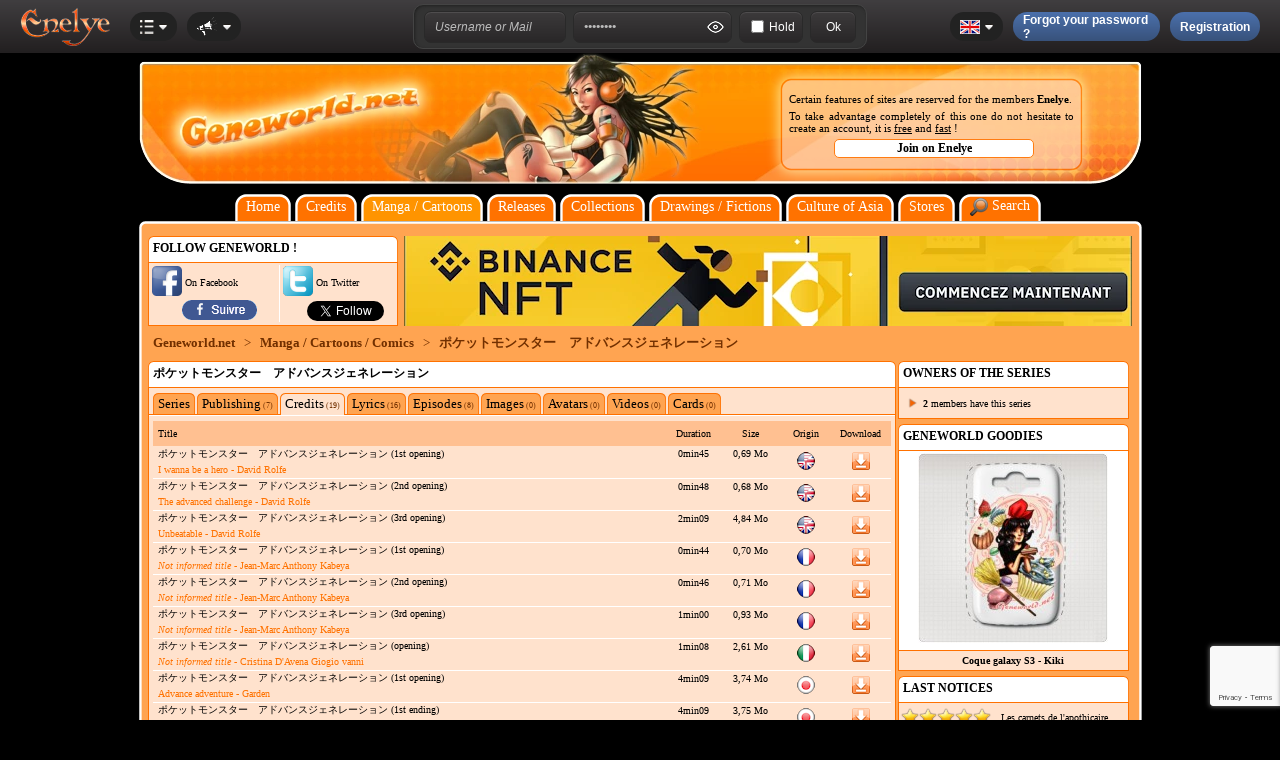

--- FILE ---
content_type: text/html; charset=iso-8859-1
request_url: https://www.geneworld.net/credits-878-&12509&12465&12483&12488&12514&12531&12473&12479&12540&12288&12450&12489&12496&12531&12473&12472&12455&12493&12524&12540&12471&12519&12531.html
body_size: 11846
content:
<!DOCTYPE HTML>
 <HTML xmlns='http://www.w3.org/1999/xhtml' xmlns:fb='http://www.facebook.com/2008/fbml'><HEAD><title>Geneworld.net - Credits : &#12509;&#12465;&#12483;&#12488;&#12514;&#12531;&#12473;&#12479;&#12540;&#12288;&#12450;&#12489;&#12496;&#12531;&#12473;&#12472;&#12455;&#12493;&#12524;&#12540;&#12471;&#12519;&#12531;</title>
<meta http-equiv="Content-Type" content="text/html; charset=iso-8859-1" />
<meta http-equiv="Content-Security-Policy" content="base-uri 'self'">
<meta name="charset" CONTENT="ISO-8859-1" >
<meta name="distribution" CONTENT="Global" >
<meta name="rating" CONTENT="General" >
<meta name="language" CONTENT="en_US" >
<meta name="description" content="Credits &#12509;&#12465;&#12483;&#12488;&#12514;&#12531;&#12473;&#12479;&#12540;&#12288;&#12450;&#12489;&#12496;&#12531;&#12473;&#12472;&#12455;&#12493;&#12524;&#12540;&#12471;&#12519;&#12531;. Website dedicated to mangas and cartoons credits, downloadable at mp3 size." />
<meta name="keywords" content="&#12509;&#12465;&#12483;&#12488;&#12514;&#12531;&#12473;&#12479;&#12540;&#12288;&#12450;&#12489;&#12496;&#12531;&#12473;&#12472;&#12455;&#12493;&#12524;&#12540;&#12471;&#12519;&#12531;,Credits &#12509;&#12465;&#12483;&#12488;&#12514;&#12531;&#12473;&#12479;&#12540;&#12288;&#12450;&#12489;&#12496;&#12531;&#12473;&#12472;&#12455;&#12493;&#12524;&#12540;&#12471;&#12519;&#12531;,manga credit, cartoon credit,comic strips,anime comic strips,anime wallpaper,anime girls, mp3 credit, mangas, manga, cartoon, cartoons, avatar, avatars, download, free, manga wallpaper, manga avatar, manga avatars, manga episode, episode guide, manga picture, anime media,cartoon network,Vorspann" />
<meta name="robots" content="all" />
<meta name="Category" content="Music" />
<meta name="Page-topic" content="Mangas" />
<meta name="Audience" content="all" />
<meta name="robots" content="ALL" />
<meta name="resource-type" content="document" />
<meta name="revisit-after" content="7 days" />
<meta name="expires" CONTENT="never" />
<meta name="dc.subject" content="Credits &#12509;&#12465;&#12483;&#12488;&#12514;&#12531;&#12473;&#12479;&#12540;&#12288;&#12450;&#12489;&#12496;&#12531;&#12473;&#12472;&#12455;&#12493;&#12524;&#12540;&#12471;&#12519;&#12531;. Website dedicated to mangas and cartoons credits, downloadable at mp3 size." />
<meta name="dc.description" content="Credits &#12509;&#12465;&#12483;&#12488;&#12514;&#12531;&#12473;&#12479;&#12540;&#12288;&#12450;&#12489;&#12496;&#12531;&#12473;&#12472;&#12455;&#12493;&#12524;&#12540;&#12471;&#12519;&#12531;. Website dedicated to mangas and cartoons credits, downloadable at mp3 size." />
<meta name="dc.keywords" content="&#12509;&#12465;&#12483;&#12488;&#12514;&#12531;&#12473;&#12479;&#12540;&#12288;&#12450;&#12489;&#12496;&#12531;&#12473;&#12472;&#12455;&#12493;&#12524;&#12540;&#12471;&#12519;&#12531;,Credits &#12509;&#12465;&#12483;&#12488;&#12514;&#12531;&#12473;&#12479;&#12540;&#12288;&#12450;&#12489;&#12496;&#12531;&#12473;&#12472;&#12455;&#12493;&#12524;&#12540;&#12471;&#12519;&#12531;,manga credit, cartoon credit,comic strips,anime comic strips,anime wallpaper,anime girls, mp3 credit, mangas, manga, cartoon, cartoons, avatar, avatars, download, free, manga wallpaper, manga avatar, manga avatars, manga episode, episode guide, manga picture, anime media,cartoon network,Vorspann" />
<meta name="dc.language" content="en">
<meta name="author" CONTENT="Anoukis Multimedia" />
<meta name="publisher" CONTENT="Anoukis Multimedia" />
<meta name="Copyright" content="Copyright © 2004-2026 - Anoukis Multimedia" />
<meta name="geo.region" content="FR-66" />
<meta name="geo.placename" content="Argeles sur mer" />
<meta name="geo.position" content="42.565771536513665,3.0079357312828137" />
<meta name="ICBM" content="42.565771536513665,3.0079357312828137" />
<META name="organization" CONTENT="Anoukis Multimedia">
<META name="contactzip" CONTENT="66700">
<META name="contactcity" CONTENT="Argeles sur mer">
<META name="contactState" CONTENT="France">
<meta name="viewport" content="user-scalable=yes">
<meta property="og:title" content="Geneworld.net - Credits : &#12509;&#12465;&#12483;&#12488;&#12514;&#12531;&#12473;&#12479;&#12540;&#12288;&#12450;&#12489;&#12496;&#12531;&#12473;&#12472;&#12455;&#12493;&#12524;&#12540;&#12471;&#12519;&#12531;" />
<meta property="og:type" content="website" />
<meta property="og:url" content="https://www.geneworld.net/credits-878-&12509&12465&12483&12488&12514&12531&12473&12479&12540&12288&12450&12489&12496&12531&12473&12472&12455&12493&12524&12540&12471&12519&12531.html" />
<meta property="og:image" content="https://www.enelye.com/images/sites/2/banniere.png" />
<meta property="og:description" content="Credits &#12509;&#12465;&#12483;&#12488;&#12514;&#12531;&#12473;&#12479;&#12540;&#12288;&#12450;&#12489;&#12496;&#12531;&#12473;&#12472;&#12455;&#12493;&#12524;&#12540;&#12471;&#12519;&#12531;. Website dedicated to mangas and cartoons credits, downloadable at mp3 size." />
<meta property="og:site_name" content="Geneworld.net" />
<meta property="og:locale" content="en_US" />
<meta name="google-site-verification" content="drTkVyPUK8MPy0YkkTODKCScBEP2GF5NWGVFKZxtfZk" />
<meta name="msvalidate.01" content="924958E15C23A589AA16ED71AA34600F" /> 
<meta name="alexaVerifyID" content="K2PMkblWnxXnkBrKs74a72G78hQ"/>
<meta name="majestic-site-verification" content="MJ12_d11f3a1c-f97c-48e9-8002-d30be355db78">
<meta name="verification" content="979b0b94d27420d9a8501e7164a6f52e" />
<meta name="facebook-domain-verification" content="js0foq0crsbmbgkuhk7hnmfxd4y7p9" />
<meta property="fb:app_id" content="150657284970809" />
<link rel="canonical" href="https://www.geneworld.net/credits-878-&12509&12465&12483&12488&12514&12531&12473&12479&12540&12288&12450&12489&12496&12531&12473&12472&12455&12493&12524&12540&12471&12519&12531.html" />

<link rel="shortcut icon" href="favicon.ico">
<link type="application/rss+xml" rel="alternate" title="RSS Général" href="rss.xml">
<link rel="search" href="https://www.geneworld.net/search.xml" type="application/opensearchdescription+xml" title="Geneworld.net" />

<link type="text/css" rel="stylesheet" href="config.css" />
<link type="text/css" rel="stylesheet" href="./barre_enelye_v2/config.css" />
<link type="text/css" rel="stylesheet" href="./popup/themes/default.css" />
<link type="text/css" rel="stylesheet" href="./lightbox/css/lightbox.css" media="screen" />

<script type="text/javascript" src="script.js"></script>
<script type="text/javascript" src='https://www.google.com/recaptcha/api.js'></script>
<script src="./js/prototype.1.7.3.js"></script>
<script src="./js/jquery-1.7.2.min.js"></script>
<script type="application/ld+json">
{
 "@context" : "http://schema.org",
 "@type" : "Organization",
 "name" : "Geneworld.net",
 "url" : "https://www.geneworld.net",
 "sameAs" : [
   "https://www.facebook.com/Anoukis.Enelye/",
   "https://twitter.com/Anoukis_Enelye",
   "https://www.linkedin.com/company/anoukis-multimedia"
  ],
 "address": {
   "@type": "PostalAddress",
   "streetAddress": "1 impasse Emile Planchon",
   "addressLocality": "Argeles sur mer, France",
   "postalCode": "F-66700",
   "addressCountry": "FR"
 }
}
</script>


<SCRIPT type="text/javascript">
var $j = jQuery.noConflict();

$j(function(){
 $j('#btn_up').click(function() {
  $j('html,body').animate({scrollTop: 0}, 'slow');
  });

  $j(window).scroll(function(){
   if($j(window).scrollTop()<350){
   $j('#btn_up').fadeOut();
   }else{
   $j('#btn_up').fadeIn();
  }
 });
});
</script>
<script type="text/javascript" src="https://www.fighting-cards.com/popup/javascripts/window.js"></script>
<script type="text/javascript" src="./lightbox/js/lightbox.js"></script>

<SCRIPT type="text/javascript">
var idx = 0;
var xidx = 0;
var cascade = 0;
var cOffset = 23;

var cWins = new Array();
function showWin(ajaxArgs,hauteur)
{ 
 foo = new Window('dialog'+xidx, {className: "dialog", title: "Card", top:(200+(cascade*cOffset)), left:(600+(cascade*cOffset)), width:200, height:hauteur, zIndex:999});
    foo.getContent().innerHTML=ajaxArgs;
    foo.showCenter();
    foo.toFront();
    cascade++;
    idx++;
    xidx++;
 cWins.push(foo);
} 
</script></HEAD><BODY>    <script type="text/javascript" src="./barre_enelye_v2/script.js"></script>

<div id="fb-root"></div>
<script>
  window.fbAsyncInit = function() {
    FB.init({
      appId      : '150657284970809',
      xfbml      : true,
      version    : 'v6.0'
    });
    FB.AppEvents.logPageView();
  };

  (function(d, s, id){
     var js, fjs = d.getElementsByTagName(s)[0];
     if (d.getElementById(id)) {return;}
     js = d.createElement(s); js.id = id;
     js.src = "//connect.facebook.net/en_US/sdk.js";
     fjs.parentNode.insertBefore(js, fjs);
   }(document, 'script', 'facebook-jssdk'));
</script>
<DIV id='barre_enelye'><DIV id='barre_enelye_g'><DIV id='barre_logo'></DIV><DIV id='bouton_account' style='cursor:pointer'><DIV id='barre_menu_2'><DIV id='barre_account'></DIV><DIV id='barre_fleche'></DIV></DIV><DIV id='barre_esp'></DIV></DIV><DIV id='barre_menu' style='cursor:pointer' onclick="open_box('box_site');"><DIV id='barre_menu_2'><DIV id='barre_sites'></DIV><DIV id='barre_fleche'></DIV></DIV><DIV id='box_site'><DIV id='barre_pointe' style='left:17px'></DIV><DIV class='cadre_box_m' style='width:200px'><UL><LI><a href='https://www.enelye.com' target='_self'><img src='https://www.enelye.com//images/sites/1/icone.png' border='0' alt='Enelye' style=''>Enelye</a></LI><LI><a href='https://www.geneworld.net' target='_self'><img src='https://www.enelye.com//images/sites/2/icone.png' border='0' alt='Geneworld.net' style=''>Geneworld.net</a></LI><LI><a href='https://manga-center.fr' target='_self'><img src='https://www.enelye.com//images/sites/7/icone.png' border='0' alt='Manga Center' style=''>Manga Center</a></LI><LI><a href='https://comics-center.fr' target='_self'><img src='https://www.enelye.com//images/sites/8/icone.png' border='0' alt='Comics Center' style=''>Comics Center</a></LI><LI><a href='https://bd-center.fr' target='_self'><img src='https://www.enelye.com//images/sites/9/icone.png' border='0' alt='BD Center' style=''>BD Center</a></LI><LI><a href='https://toy-center.fr' target='_self'><img src='https://www.enelye.com//images/sites/13/icone.png' border='0' alt='Toy Center' style=''>Toy Center</a></LI><LI><a href='https://adulte-center.fr' target='_self'><img src='https://www.enelye.com//images/sites/10/icone.png' border='0' alt='Adulte Center' style=''>Adulte Center</a></LI><LI><a href='https://www.fighting-cards.com' target='_self'><img src='https://www.enelye.com//images/sites/3/icone.png' border='0' alt='Fighting Cards' style=''>Fighting Cards</a></LI><LI><a href='https://collection.fighting-cards.com' target='_self'><img src='https://www.enelye.com//images/sites/14/icone.png' border='0' alt='Fighting Cards - collection' style=''>Fighting Cards - collection</a></LI><LI><a href='https://www.mangavortex.com' target='_self'><img src='https://www.enelye.com//images/sites/6/icone.png' border='0' alt='Mangavortex' style=''>Mangavortex</a></LI><LI><a href='https://cadeaux.enelye.com' target='_self'><img src='https://www.enelye.com//images/sites/5/icone.png' border='0' alt='Enelye - boutique cadeaux' style=''>Enelye - boutique cadeaux</a></LI><LI><a href='http://www.anoukis-shop.fr' target='_self'><img src='https://www.enelye.com//images/sites/11/icone.png' border='0' alt='Anoukis Shop' style=''>Anoukis Shop</a></LI><LI><a href='http://www.pavillon-noir.net' target='_self'><img src='https://www.enelye.com//images/sites/12/icone.png' border='0' alt='Pavillon Noir' style=''>Pavillon Noir</a></LI></UL></DIV></DIV></DIV><DIV id='barre_esp'></DIV><DIV id='bouton_news' style='cursor:pointer'><DIV id='barre_menu_2'><DIV id='barre_news'></DIV><DIV id='barre_fleche'></DIV></DIV></DIV></DIV><DIV id='barre_enelye_c'><DIV class='cadre_barmenu_5'><DIV class='cadre_barmenu_11'><input type='text' name='log_login' id='log_login' value='Username or Mail' class='inputbar02' onfocus="if(this.value=='Username or Mail'){this.value='';};this.className='inputbar03'"></DIV><DIV id='barre_esp7'></DIV><DIV class='cadre_barmenu_11'><input type='password' name='log_password' id='log_password' value='Password' class='inputbar02' onfocus="if(this.value=='Password'){this.value='';};this.className='inputbar03'"><DIV id='icooeil' class='icooeil_on' onclick="pass_view('log_password','icooeil','normal')"></DIV></DIV><DIV id='barre_esp7'></DIV><DIV class='cadre_barmenu_11'><input type='checkbox' name='log_retenir' id='log_retenir' value='1' style='margin-right:5px' > <label for='log_retenir' class='text2' style='cursor:pointer'>Hold</label></DIV><DIV id='barre_esp7'></DIV><DIV class='cadre_barmenu_11'><input type='button' name='log_submit' id='log_submit' value='Ok' class='inputbar04' onclick="if(document.getElementById('log_login').value!='Username or Mail' && document.getElementById('log_password').value!='Username or Mail'){validation_connexion('2',1);}"></DIV></DIV></DIV><DIV id='barre_enelye_d'><DIV id='barre_lng' style='cursor:pointer' onclick="open_box('box_langue');"><DIV id='barre_menu_2'><DIV id='barre_lngs_en'></DIV><DIV id='barre_fleche'></DIV></DIV><DIV id='box_langue'><DIV id='barre_pointe' style='left:15px'></DIV><DIV class='cadre_box_m' style='width:100px'><UL><LI><a href='index_francais.html' target='_self'><DIV id='barre_lngs_fr'></DIV><SPAN style='width:10px'></SPAN>Français</a></LI><LI><a href='index_english.html' target='_self'><DIV id='barre_lngs_en'></DIV><SPAN style='width:10px'></SPAN>English</a></LI><LI><a href='index_espanol.html' target='_self'><DIV id='barre_lngs_es'></DIV><SPAN style='width:10px'></SPAN>Español</a></LI></UL></DIV></DIV></DIV><DIV id='barre_esp'></DIV><DIV id='bouton_oublie'><DIV id='barre_menu_5'><DIV id='barre_oublie'>Forgot your password ?</DIV><DIV id='barre_oublie_s'></DIV></DIV></DIV><DIV id='barre_esp'></DIV><DIV id='bouton_inscription'><DIV id='barre_menu_5'><DIV id='barre_inscription'>Registration</DIV><DIV id='barre_inscription_s'></DIV></DIV></DIV></DIV></DIV><DIV id='box_account'><DIV class='cadre_box' style='height:100%'><DIV class='cadre_box_l' style='width:290px;flex-direction:column'><DIV class='titre' style='padding:5px 5px 15px 5px'>Identification</DIV><FORM name='bar_login' action=''><DIV class='cadre_box' style='padding:5px'>
         <DIV class='cadre_box_i texte bold' style='width:155px'>Your username</DIV>
         <DIV class='cadre_box_i cadre_box_ib'><input type='text' name='log_login2' id='log_login2' class='inputbar01' value='Username or Mail'></DIV></DIV><DIV class='cadre_box' style='padding:5px'>
         <DIV class='cadre_box_i texte bold' style='width:155px'>Your password</DIV>
         <DIV class='cadre_box_i cadre_box_ib'><input type='password' name='log_password2' id='log_password2' class='inputbar01' value='Username or Mail'></DIV></DIV><DIV class='cadre_box' style='padding:5px'>
         <DIV class='cadre_box_i texte bold' style='width:155px'>Hold</DIV>
         <DIV class='cadre_box_i cadre_box_ib'><input type='checkbox' name='log_retenir2' id='log_retenir2' value='1' ></DIV></DIV><DIV align=center style='padding-top:20px' onclick="if(document.getElementById('log_login2').value!='Username or Mail' && document.getElementById('log_password2').value!='Username or Mail'){validation_connexion('2',2);}"><DIV id='barre_menu_5' style='width:150px'>Connection</DIV></DIV></FORM></DIV></DIV></DIV><DIV id='box_news'><DIV class='cadre_box' style='height:100%'><DIV class='cadre_box_l' style='width:290px;justify-content:center'> 
<div class="fb-page" data-href="https://www.facebook.com/Anoukis.Enelye" data-width="290" data-height="870" data-small-header="true" data-adapt-container-width="false" data-hide-cover="false" data-show-facepile="false" data-show-posts="true"><div class="fb-xfbml-parse-ignore"><blockquote cite="https://www.facebook.com/Anoukis.Enelye"><a href="https://www.facebook.com/Anoukis.Enelye"><img src='https://www.enelye.com/barre_enelye_v2/icone_attente.gif' border='0' alt='Waiting'></a></blockquote></div></div>
</DIV></DIV></DIV><DIV id='box_inscription'><DIV class='cadre_box' style='height:100%'><DIV class='cadre_box_r' style='width:290px;flex-direction:column'><DIV class='titre' style='padding:5px 5px 15px 5px'>Create your account and have unlimited access to all Enelye websites.</DIV><FORM name='nouvelle_inscription' action=''><DIV class='cadre_box' style='padding:5px'>
        <DIV class='cadre_box_i texte' style='width:155px'><SPAN style='position:relative'><DIV class='boxinsci01' id='box_pseudo'><DIV id='barre_pointe' style='left:193px'></DIV><DIV class='cadre_box_m' style='width:350px'>Your username must be at least 4 characters long and of course not to be taken already.</DIV></DIV></SPAN><SPAN class='bold'>Your username</SPAN> <DIV id='barre_help' onMouseover="open_box('box_pseudo')" onMouseout="open_box('box_pseudo')"></DIV></DIV>
        <DIV class='cadre_box_i cadre_box_ib'><input type='text' name='new_pseudo' id='new_pseudo' class='inputbar01' value='' onKeyUp='verification_pseudo()'><input type='hidden' name='verif_pseudo' id='verif_pseudo' value='1'><input type='hidden' name='g-recaptcha-response' id='g-recaptcha-response' value=''></DIV></DIV><DIV class='cadre_box' style='padding:5px'>
        <DIV class='cadre_box_i texte' style='width:155px'><SPAN style='position:relative'><DIV class='boxinsci01' id='box_passe'><DIV id='barre_pointe' style='left:233px'></DIV><DIV class='cadre_box_m' style='width:350px'>Your password must be at least 6 characters long.</DIV></DIV></SPAN><SPAN class='bold'>Your password</SPAN> <DIV id='barre_help' onMouseover="open_box('box_passe')" onMouseout="open_box('box_passe')"></DIV></DIV>
        <DIV class='cadre_box_i cadre_box_ib'><input type='password' name='new_passe1' id='new_passe1' class='inputbar05' value='' onKeyUp='verification_passe1()'><input type='hidden' name='verif_passe1' id='verif_passe1' value='1'></DIV><DIV id='icooeils1' class='icooeils_on' onclick="pass_view('new_passe1','icooeils1','small')"></DIV></DIV><DIV class='cadre_box' style='padding:5px'>
        <DIV class='cadre_box_i texte' style='width:155px'>Confirmation</DIV>
        <DIV class='cadre_box_i cadre_box_ib'><input type='password' name='new_passe2' id='new_passe2' class='inputbar05' value='' onKeyUp='verification_passe2()'><input type='hidden' name='verif_passe2' id='verif_passe2' value='1'></DIV><DIV id='icooeils2' class='icooeils_on' onclick="pass_view('new_passe2','icooeils2','small')"></DIV></DIV><DIV class='cadre_box' style='padding:5px'>
        <DIV class='cadre_box_i texte' style='width:155px'><SPAN style='position:relative'><DIV class='boxinsci01' id='box_email'><DIV id='barre_pointe' style='left:229px'></DIV><DIV class='cadre_box_m' style='width:350px'>Your email address is very important, it will allow you to find your password in case of loss for example.<br /><u>It will NEVER be sold or given to anyone</u>.</DIV></DIV></SPAN><SPAN class='bold'>Your email</SPAN> <DIV id='barre_help' onMouseover="open_box('box_email')" onMouseout="open_box('box_email')"></DIV></DIV>
        <DIV class='cadre_box_i cadre_box_ib'><input type='text' name='new_mail1' id='new_mail1' class='inputbar01' value='' onKeyUp='verification_mail1()'><input type='hidden' name='verif_mail1' id='verif_mail1' value='1'></DIV></DIV><DIV class='cadre_box' style='padding:5px'>
        <DIV class='cadre_box_i texte' style='width:155px'>Confirmation</DIV>
        <DIV class='cadre_box_i cadre_box_ib'><input type='text' name='new_mail2' id='new_mail2' class='inputbar01' value='' onKeyUp='verification_mail2()'><input type='hidden' name='verif_mail2' id='verif_mail2' value='1'></DIV></DIV><script src="https://www.google.com/recaptcha/api.js?render=6LfzpMUUAAAAAIQOW0SW5Pz9TdVVLP0b4EMnl5kT"></script>
<script>
grecaptcha.ready(function() {
    grecaptcha.execute('6LfzpMUUAAAAAIQOW0SW5Pz9TdVVLP0b4EMnl5kT', {action: 'inscription'})
    .then(function(token) {
     document.getElementById('g-recaptcha-response').value=token;
    });
    });
</script>
<DIV class='texte' style='padding:20px 3px 25px 3px;display:flex;flex-wrap:nowrap'>
        <DIV style='width:35px'><input type='checkbox' name='new_reglement' id='new_reglement' value='1'></DIV>
        <DIV>I have read and accept the <a href='https://www.enelye.com/general-terms-of-use.html' target='_blank' class='color03'>general conditions of use</a> of the website</DIV></DIV><DIV align=center onclick='validation_inscription("There is an error in your registration form, check that all fields are green and that you have accepted the terms of use.")'><DIV id='barre_menu_5' style='width:150px'>Confirm my registration</DIV></DIV></FORM></DIV></DIV></DIV><DIV id='box_oublie'><DIV class='cadre_box' style='height:100%'><DIV class='cadre_box_r' style='width:290px;flex-direction:column'><DIV class='titre' style='padding:5px 5px 15px 5px'>Forgot your password ?</DIV><DIV class='texte' style='padding:5px 5px 15px 5px;line-height:18px'>No problem, we create another one for you, you receive it by email (check your spam), and you just have to personalize it directly on your Enelye account.</DIV><FORM name='mdp_oublie' action=''><DIV class='cadre_box' style='padding:5px 5px 20px 5px'>
        <DIV class='cadre_box_i texte bold' style='width:155px'>Your Username or Email</DIV>
        <DIV class='cadre_box_i' style='justify-content:flex-end'><input type='text' name='new_oublie' id='new_oublie' class='inputbar01' value=''><input type='hidden' name='g-recaptcha-response_oublie' id='g-recaptcha-response_oublie' value=''></DIV></DIV><script src="https://www.google.com/recaptcha/api.js?render=6LfzpMUUAAAAAIQOW0SW5Pz9TdVVLP0b4EMnl5kT"></script>
<script>
grecaptcha.ready(function() {
    grecaptcha.execute('6LfzpMUUAAAAAIQOW0SW5Pz9TdVVLP0b4EMnl5kT', {action: 'oublie'})
    .then(function(token) {
     document.getElementById('g-recaptcha-response_oublie').value=token;
    });
    });
</script>
<DIV align=center onclick='validation_oublie()'><DIV id='barre_menu_5' style='width:200px'>Reset my password</DIV></DIV></FORM></DIV></DIV></DIV><DIV align=center id='conteneur'><TABLE border=0 cellspacing=0 cellpadding=0 class='table01' style='position:relative;z-index:900'><TR><TD style='width:303px;padding-top:15px' align=right valign=top><img src='./images/logo.webp' border='0' width='280' height='105' alt='Geneworld.net'></TD><TD style='width:280px'></TD><TD style='width:420px;padding-top:15px' align=center><TABLE border=0 cellpadding=0 cellspacing=0 class='table31 size11'><TR><TD><DIV style='padding-left:25px;padding-right:25px;text-align:justify'>Certain features of sites are reserved for the members <a href='https://www.enelye.com' target='_blank' class='bold'>Enelye</a>.<DIV style='height:5px'></DIV>To take advantage completely of this one do not hesitate to create an account, it is <u>free</u> and <u>fast</u> !<DIV style='height:5px'></DIV><DIV align=center><input type='button' value='Join on Enelye' class='submitfiltr2 size12 bold' style='width:200px' id='bouton_inscription_page'></DIV></DIV></TD></TR></TABLE></TD></TR></TABLE><DIV style='height:10px'></DIV><TABLE border=0 cellpadding=0 cellspacing=0 style='position:relative;z-index:900'><TR><TD class='table02'></TD><TD class='table03 size14' align=center><a href='index_english.html' target='_self' class='color01'>Home</a></TD><TD class='table04'></TD><TD style='width:4px'></TD><TD class='table02'></TD><TD class='table03 size14 color01' align=center onMouseover="document.getElementById('gene_box').style.display='block'" onMouseout="document.getElementById('gene_box').style.display='none'"><a href='mp3-cartoons-credits.html' target='_self' class='color01'>Credits</a><DIV style='position:relative'><DIV style='display:none;position:absolute;top:5px;left:-10px;width:160px;z-index:999;' id='gene_box'><TABLE border=0 cellpadding=0 cellspacing=0><TR><TD class='cadre_c1'></TD><TD class='cadre_l1'></TD><TD class='cadre_c2'></TD></TR><TR><TD class='cadre_l2'></TD><TD class='cadre_m' valign=top align=left><TABLE border=0 cellpadding=0 cellspacing=0 style='width:140px' class='size12'><TR style='height:20px'><TD style='width:20px' align=left><img src='./images/icone_fleche_menu_choix.png' border='0' width='17' height='18'></TD><TD><a href='mp3-cartoons-credits.html' target='_self' class='color03'>Credits</a></TD><TD style='width:10px'></TD></TR><TR style='height:20px'><TD style='width:20px' align=left><img src='./images/icone_fleche_menu_choix.png' border='0' width='17' height='18'></TD><TD><a href='list-of-the-lyrics.html' target='_self' class='color03'>Lyrics</a></TD><TD style='width:10px'></TD></TR><TR style='height:20px'><TD style='width:20px' align=left><img src='./images/icone_fleche_menu_choix.png' border='0' width='17' height='18'></TD><TD><a href='list-of-the-episodes.html' target='_self' class='color03'>Episodes</a></TD><TD style='width:10px'></TD></TR><TR style='height:20px'><TD style='width:20px' align=left><img src='./images/icone_fleche_menu_choix.png' border='0' width='17' height='18'></TD><TD><a href='list-of-the-images.html' target='_self' class='color03'>Images</a></TD><TD style='width:10px'></TD></TR><TR style='height:20px'><TD style='width:20px' align=left><img src='./images/icone_fleche_menu_choix.png' border='0' width='17' height='18'></TD><TD><a href='list-of-the-avatars.html' target='_self' class='color03'>Avatars</a></TD><TD style='width:10px'></TD></TR><TR style='height:20px'><TD style='width:20px' align=left><img src='./images/icone_fleche_menu_choix.png' border='0' width='17' height='18'></TD><TD><a href='list-of-the-videos.html' target='_self' class='color03'>Videos</a></TD><TD style='width:10px'></TD></TR></TABLE></TD><TD class='cadre_l3'></TD></TR><TR><TD class='cadre_c3'></TD><TD class='cadre_l4'></TD><TD class='cadre_c4'></TD></TR></TABLE></DIV></DIV></TD><TD class='table04'></TD><TD style='width:4px'></TD><TD class='table05'></TD><TD class='table06 size14' align=center><a href='manga-cartoons-and-comics.html' target='_self' class='color01'>Manga / Cartoons</a></TD><TD class='table07'></TD><TD style='width:4px'></TD><TD class='table02'></TD><TD class='table03 size14 color01' align=center onMouseover="document.getElementById('gene_sortie').style.display='block'" onMouseout="document.getElementById('gene_sortie').style.display='none'"><a href='schedule-of-the-releases.html' target='_self' class='color01'>Releases</a><DIV style='position:relative'><DIV style='display:none;position:absolute;top:5px;left:-10px;width:270px;z-index:999;' id='gene_sortie'><TABLE border=0 cellpadding=0 cellspacing=0><TR><TD class='cadre_c1'></TD><TD class='cadre_l1'></TD><TD class='cadre_c2'></TD></TR><TR><TD class='cadre_l2'></TD><TD class='cadre_m' valign=top align=left><TABLE border=0 cellpadding=0 cellspacing=0 style='width:250px' class='size12'><TR style='height:20px'><TD style='width:20px' align=left><img src='./images/icone_fleche_menu_choix.png' border='0' width='17' height='18' alt='Schedule of the Manga releases'></TD><TD><a href='schedule-of-the-releases-manga-january-2026.html' target='_self' class='color03'>Schedule of the Manga releases</a></TD><TD style='width:10px'></TD></TR><TR style='height:20px'><TD style='width:20px' align=left><img src='./images/icone_fleche_menu_choix.png' border='0' width='17' height='18' alt='Schedule of the Comics releases'></TD><TD><a href='schedule-of-the-releases-comics-january-2026.html' target='_self' class='color03'>Schedule of the Comics releases</a></TD><TD style='width:10px'></TD></TR><TR style='height:20px'><TD style='width:20px' align=left><img src='./images/icone_fleche_menu_choix.png' border='0' width='17' height='18' alt='Schedule of the CS releases'></TD><TD><a href='schedule-of-the-releases-cs-january-2026.html' target='_self' class='color03'>Schedule of the CS releases</a></TD><TD style='width:10px'></TD></TR><TR style='height:20px'><TD style='width:20px' align=left><img src='./images/icone_fleche_menu_choix.png' border='0' width='17' height='18' alt='Schedule of the DVD releases'></TD><TD><a href='schedule-of-the-releases-dvd-january-2026.html' target='_self' class='color03'>Schedule of the DVD releases</a></TD><TD style='width:10px'></TD></TR><TR style='height:20px'><TD style='width:20px' align=left><img src='./images/icone_fleche_menu_choix.png' border='0' width='17' height='18' alt='Schedule of Artbook releases'></TD><TD><a href='schedule-of-the-releases-artbook-january-2026.html' target='_self' class='color03'>Schedule of Artbook releases</a></TD><TD style='width:10px'></TD></TR><TR style='height:20px'><TD style='width:20px' align=left><img src='./images/icone_fleche_menu_choix.png' border='0' width='17' height='18' alt='Schedule of Books releases'></TD><TD><a href='schedule-of-the-releases-book-january-2026.html' target='_self' class='color03'>Schedule of Books releases</a></TD><TD style='width:10px'></TD></TR><TR style='height:20px'><TD style='width:20px' align=left><img src='./images/icone_fleche_menu_choix.png' border='0' width='17' height='18' alt='Schedule of CD releases'></TD><TD><a href='schedule-of-the-releases-cd-january-2026.html' target='_self' class='color03'>Schedule of CD releases</a></TD><TD style='width:10px'></TD></TR><TR style='height:20px'><TD style='width:20px' align=left><img src='./images/icone_fleche_menu_choix.png' border='0' width='17' height='18' alt='Schedule of Board games releases'></TD><TD><a href='schedule-of-the-releases-board-games-january-2026.html' target='_self' class='color03'>Schedule of Board games releases</a></TD><TD style='width:10px'></TD></TR></TABLE></TD><TD class='cadre_l3'></TD></TR><TR><TD class='cadre_c3'></TD><TD class='cadre_l4'></TD><TD class='cadre_c4'></TD></TR></TABLE></DIV></DIV></TD><TD class='table04'></TD><TD style='width:4px'></TD><TD class='table02'></TD><TD class='table03 size14' align=center><a href='manage-your-collection.html' target='_self' class='color01'>Collections</a></TD><TD class='table04'></TD><TD style='width:4px'></TD><TD class='table02'></TD><TD class='table03 size14 color01' align=center onMouseover="document.getElementById('gene_fiction').style.display='block'" onMouseout="document.getElementById('gene_fiction').style.display='none'"><a href='drawings-of-members.html' target='_self' class='color01'>Drawings / Fictions</a><DIV style='position:relative'><DIV style='display:none;position:absolute;top:5px;left:-10px;width:240px;z-index:999;' id='gene_fiction'><TABLE border=0 cellpadding=0 cellspacing=0><TR><TD class='cadre_c1'></TD><TD class='cadre_l1'></TD><TD class='cadre_c2'></TD></TR><TR><TD class='cadre_l2'></TD><TD class='cadre_m' valign=top align=left><TABLE border=0 cellpadding=0 cellspacing=0 style='width:220px' class='size12'><TR style='height:20px'><TD style='width:20px' align=left><img src='./images/icone_fleche_menu_choix.png' border='0' width='17' height='18'></TD><TD><a href='drawings-of-members.html' target='_self' class='color03'>Drawings of members</a></TD><TD style='width:10px'></TD></TR><TR style='height:20px'><TD style='width:20px' align=left><img src='./images/icone_fleche_menu_choix.png' border='0' width='17' height='18'></TD><TD><a href='fictions-list.html' target='_self' class='color03'>Fan-fictions</a></TD><TD style='width:10px'></TD></TR></TABLE></TD><TD class='cadre_l3'></TD></TR><TR><TD class='cadre_c3'></TD><TD class='cadre_l4'></TD><TD class='cadre_c4'></TD></TR></TABLE></DIV></DIV></TD><TD class='table04'></TD><TD style='width:4px'></TD><TD class='table02'></TD><TD class='table03 size14 color01' align=center onMouseover="document.getElementById('gene_asie').style.display='block'" onMouseout="document.getElementById('gene_asie').style.display='none'"><a href='asian-culture.html' target='_self' class='color01'>Culture of Asia</a><DIV style='position:relative'><DIV style='display:none;position:absolute;top:5px;left:-10px;width:240px;z-index:999;' id='gene_asie'><TABLE border=0 cellpadding=0 cellspacing=0><TR><TD class='cadre_c1'></TD><TD class='cadre_l1'></TD><TD class='cadre_c2'></TD></TR><TR><TD class='cadre_l2'></TD><TD class='cadre_m' valign=top align=left><TABLE border=0 cellpadding=0 cellspacing=0 style='width:220px' class='size12'><TR style='height:20px'><TD style='width:20px' align=left><img src='./images/icone_fleche_menu_choix.png' border='0' width='17' height='18'></TD><TD><a href='asian-recipes.html' target='_self' class='color03'>Asian recipes</a></TD><TD style='width:10px'></TD></TR><TR style='height:20px'><TD style='width:20px' align=left><img src='./images/icone_fleche_menu_choix.png' border='0' width='17' height='18'></TD><TD><a href='japanese-lessons.html' target='_self' class='color03'>Japanese courses</a></TD><TD style='width:10px'></TD></TR></TABLE></TD><TD class='cadre_l3'></TD></TR><TR><TD class='cadre_c3'></TD><TD class='cadre_l4'></TD><TD class='cadre_c4'></TD></TR></TABLE></DIV></DIV></TD><TD class='table04'></TD><TD style='width:4px'></TD><TD class='table02'></TD><TD class='table03 size14' align=center><a href='stores.html' target='_self' class='color01'>Stores</a></TD><TD class='table04'></TD><TD style='width:4px'></TD><TD class='table02'></TD><TD class='table03 size14' align=center><a href='search.html' target='_self' class='color01'><img src='./images/icone_recherche.png' border='0' width='18' height='18' alt='Search' style='vertical-align:middle'> Search</a></TD><TD class='table04'></TD><TD style='width:4px'></TD></TR></TABLE><TABLE border=0 cellpadding=0 cellspacing=0 style='position:relative;z-index:800'><TR><TD class='table08'></TD></TR><TR style='height:400px'><TD class='table09' align=left valign=top><DIV style='padding:9px'><TABLE border=0 cellpadding=0 cellspacing=0 style='height:90px'><TR><TD style='width:250px' align=left><TABLE border=0 cellpadding=0 cellspacing=0 style='height:26px'><TR><TD class='table12'></TD><TD class='table13' align=left style='width:240px'><h2>FOLLOW GENEWORLD !</h2></TD><TD class='table14'></TD></TR></TABLE><TABLE border=0 cellpadding=0 cellspacing=0 class='table15' style='width:250px;height:64px'><TR><TD><TABLE border=0 cellpadding=0 cellspacing=0 class='size10' style='height:57px'><TR><TD style='width:130px' valign=top><TABLE border=0 cellpadding=0 cellspacing=0><TR style='height:35px'><TD style='width:36px' align=center><img src='./images/icone_facebook.png' border='0' width='30' height='30' alt='On Facebook'></TD><TD>On Facebook</TD></TR><TR><TD colspan=2><DIV style='position:relative'><DIV style='position:absolute;left:33px;top:0px'><a href='https://www.facebook.com/Anoukis.Enelye/' target='_blank'><img src='./images/fb_suivre.png' border='0' width='75' height='20' alt='Suivre Geneworld sur Facebook'></a></DIV></DIV></TD></TR></TABLE></TD><TD style='width:1px;background-color:#FFFFFF'></TD><TD valign=top><TABLE border=0 cellpadding=0 cellspacing=0><TR style='height:35px'><TD style='width:36px' align=center><img src='./images/icone_twitter.png' border='0' width='30' height='30' alt='On Twitter'></TD><TD>On Twitter</TD></TR><TR><TD colspan=2><DIV style='position:relative'><DIV style='position:absolute;left:27px;top:1px'><a href="https://twitter.com/Anoukis_Enelye" class="twitter-follow-button" data-show-count="false" data-lang="en" data-show-screen-name="false"></a>
<script>!function(d,s,id){var js,fjs=d.getElementsByTagName(s)[0],p=/^http:/.test(d.location)?'http':'https';if(!d.getElementById(id)){js=d.createElement(s);js.id=id;js.src=p+'://platform.twitter.com/widgets.js';fjs.parentNode.insertBefore(js,fjs);}}(document, 'script', 'twitter-wjs');</script>
</DIV></DIV></TD></TR></TABLE></TD></TR></TABLE></TD></TR></TABLE></TD><TD style='width:6px'></TD><TD><DIV style='width:728px;height:90px;overflow:hidden;'><a href='https://accounts.binance.com/fr/register?ref=FOW9PRMD' target='_blank' alt='Binance'><img src='https://www.geneworld.net/images/binance3.webp' width='728' height='90'></a></DIV></TD></TR></TABLE><DIV style='padding-left:5px'><TABLE border=0 cellpadding=0 cellspacing=0 class='color03 size13' style='height:35px'><TR><TD><a href='https://www.geneworld.net' target='_self' class='color03 bold'>Geneworld.net</a></TD><TD align=center style='width:25px'>></TD><TD><SPAN class='bold' style='cursor:pointer' onclick="if(document.getElementById('box_navigation').style.display=='none'){document.getElementById('box_navigation').style.display='inline'}else{document.getElementById('box_navigation').style.display='none'}">Manga / Cartoons / Comics</SPAN></TD><TD align=center style='width:25px'>></TD><TD><a href='form-878-&12509&12465&12483&12488&12514&12531&12473&12479&12540&12288&12450&12489&12496&12531&12473&12472&12455&12493&12524&12540&12471&12519&12531.html' target='_self' class='color03 bold'>&#12509;&#12465;&#12483;&#12488;&#12514;&#12531;&#12473;&#12479;&#12540;&#12288;&#12450;&#12489;&#12496;&#12531;&#12473;&#12472;&#12455;&#12493;&#12524;&#12540;&#12471;&#12519;&#12531;</a></TD></TR></TABLE></DIV><DIV style='position:relative;z-index:999'><DIV style='position:absolute;left:150px;top:-7px;display:none' id='box_navigation'><TABLE border=0 cellpadding=0 cellspacing=0><TR><TD class='cadre_c1'></TD><TD class='cadre_l1'></TD><TD class='cadre_c2'></TD></TR><TR><TD class='cadre_l2'></TD><TD class='cadre_m' valign=top align=left><TABLE border=0 cellpadding=0 cellspacing=0 class='size12'><TR style='height:20px'><TD style='width:20px' align=left><img src='./images/icone_fleche_menu_choix.png' border='0' width='17' height='18'></TD><TD><a href='manga-cartoons-and-comics.html' target='_self' class='color03'>Manga / Cartoons / Comics</a></TD><TD style='width:10px'></TD></TR></TABLE></TD><TD class='cadre_l3'></TD></TR><TR><TD class='cadre_c3'></TD><TD class='cadre_l4'></TD><TD class='cadre_c4'></TD></TR></TABLE></DIV></DIV><TABLE border=0 cellpadding=0 cellspacing=0><TR><TD style='width:748px' align=left valign=top><div itemscope itemtype='http://schema.org/MusicGroup'><TABLE border=0 cellpadding=0 cellspacing=0 style='height:26px'><TR><TD class='table12'></TD><TD class='table13' align=left style='width:738px'><h2><SPAN ITEMPROP='NAME'>&#12509;&#12465;&#12483;&#12488;&#12514;&#12531;&#12473;&#12479;&#12540;&#12288;&#12450;&#12489;&#12496;&#12531;&#12473;&#12472;&#12455;&#12493;&#12524;&#12540;&#12471;&#12519;&#12531;</SPAN></h2></TD><TD class='table14'></TD></TR></TABLE><TABLE border=0 cellpadding=0 cellspacing=0 class='table15' style='width:748px'><TR style='height:29px'><TD valign=bottom><TABLE border=0 cellpadding=0 cellspacing=0 style='width:746px'><TR style='height:23px'><TD class='table18' align=left><TABLE border=0 cellpadding=0 cellspacing=0 align=left class='size13'><TR><TD style='width:2px'></TD><TD style='width:2px'></TD><TD align=center><TABLE border=0 cellpadding=0 cellspacing=0><TR><TD class='table25'></TD><TD class='table26'  align=center><a href='form-878-&12509&12465&12483&12488&12514&12531&12473&12479&12540&12288&12450&12489&12496&12531&12473&12472&12455&12493&12524&12540&12471&12519&12531.html' target='_self'>Series<SPAN class='size08 color03'></SPAN></a></TD><TD class='table27'></TD></TR></TABLE></TD><TD style='width:2px'></TD><TD align=center><TABLE border=0 cellpadding=0 cellspacing=0><TR><TD class='table25'></TD><TD class='table26'  align=center><a href='publishing-878-&12509&12465&12483&12488&12514&12531&12473&12479&12540&12288&12450&12489&12496&12531&12473&12472&12455&12493&12524&12540&12471&12519&12531.html' target='_self'>Publishing<SPAN class='size08 color03'> (7)</SPAN></a></TD><TD class='table27'></TD></TR></TABLE></TD><TD style='width:2px'></TD><TD align=center><TABLE border=0 cellpadding=0 cellspacing=0><TR><TD class='table22'></TD><TD class='table23'  align=center><a href='credits-878-&12509&12465&12483&12488&12514&12531&12473&12479&12540&12288&12450&12489&12496&12531&12473&12472&12455&12493&12524&12540&12471&12519&12531.html' target='_self'>Credits<SPAN class='size08 color03'> (19)</SPAN></a></TD><TD class='table24'></TD></TR></TABLE></TD><TD style='width:2px'></TD><TD align=center><TABLE border=0 cellpadding=0 cellspacing=0><TR><TD class='table25'></TD><TD class='table26'  align=center><a href='lyrics-878-&12509&12465&12483&12488&12514&12531&12473&12479&12540&12288&12450&12489&12496&12531&12473&12472&12455&12493&12524&12540&12471&12519&12531.html' target='_self'>Lyrics<SPAN class='size08 color03'> (16)</SPAN></a></TD><TD class='table27'></TD></TR></TABLE></TD><TD style='width:2px'></TD><TD align=center><TABLE border=0 cellpadding=0 cellspacing=0><TR><TD class='table25'></TD><TD class='table26'  align=center><a href='episodes-list-878-&12509&12465&12483&12488&12514&12531&12473&12479&12540&12288&12450&12489&12496&12531&12473&12472&12455&12493&12524&12540&12471&12519&12531.html' target='_self'>Episodes<SPAN class='size08 color03'> (8)</SPAN></a></TD><TD class='table27'></TD></TR></TABLE></TD><TD style='width:2px'></TD><TD align=center><TABLE border=0 cellpadding=0 cellspacing=0><TR><TD class='table25'></TD><TD class='table26'  align=center><a href='images-list-878-&12509&12465&12483&12488&12514&12531&12473&12479&12540&12288&12450&12489&12496&12531&12473&12472&12455&12493&12524&12540&12471&12519&12531.html' target='_self'>Images<SPAN class='size08 color03'> (0)</SPAN></a></TD><TD class='table27'></TD></TR></TABLE></TD><TD style='width:2px'></TD><TD align=center><TABLE border=0 cellpadding=0 cellspacing=0><TR><TD class='table25'></TD><TD class='table26'  align=center><a href='avatars-list-878-&12509&12465&12483&12488&12514&12531&12473&12479&12540&12288&12450&12489&12496&12531&12473&12472&12455&12493&12524&12540&12471&12519&12531.html' target='_self'>Avatars<SPAN class='size08 color03'> (0)</SPAN></a></TD><TD class='table27'></TD></TR></TABLE></TD><TD style='width:2px'></TD><TD align=center><TABLE border=0 cellpadding=0 cellspacing=0><TR><TD class='table25'></TD><TD class='table26'  align=center><a href='videos-list-878-&12509&12465&12483&12488&12514&12531&12473&12479&12540&12288&12450&12489&12496&12531&12473&12472&12455&12493&12524&12540&12471&12519&12531.html' target='_self'>Videos<SPAN class='size08 color03'> (0)</SPAN></a></TD><TD class='table27'></TD></TR></TABLE></TD><TD style='width:2px'></TD><TD align=center><TABLE border=0 cellpadding=0 cellspacing=0><TR><TD class='table25'></TD><TD class='table26'  align=center><a href='cards-878-&12509&12465&12483&12488&12514&12531&12473&12479&12540&12288&12450&12489&12496&12531&12473&12472&12455&12493&12524&12540&12471&12519&12531.html' target='_self'>Cards<SPAN class='size08 color03'> (0)</SPAN></a></TD><TD class='table27'></TD></TR></TABLE></TD></TR></TABLE></TD></TR></TABLE></TD></TR><TR><TD align=center><DIV style='height:5px'></DIV><TABLE border=0 cellpadding=0 cellspacing=0 style='width:738px' align=center class='size10 color02'><TR class='table16'><TD align=left style='padding-left:5px'>Title</TD>
                           <TD align=center style='width:50px'>Duration</TD>
                           <TD align=center style='width:55px'>Size</TD>
                           <TD align=center style='width:50px'>Origin</TD>
                           <TD align=center style='width:60px'>Download</TD></TR><TR style='height:16px' itemprop='tracks' itemscope itemtype='http://schema.org/MusicRecording'><TD align=left style='padding-left:5px'>&#12509;&#12465;&#12483;&#12488;&#12514;&#12531;&#12473;&#12479;&#12540;&#12288;&#12450;&#12489;&#12496;&#12531;&#12473;&#12472;&#12455;&#12493;&#12524;&#12540;&#12471;&#12519;&#12531; (1st opening)</TD>
            <TD align=center style='width:55px'><meta itemprop='duration' content='PT0M45S' />0min45</TD>
            <TD align=center style='width:60px'>0,69 Mo</TD>                                                                                                               
            <TD align=center style='width:50px' rowspan=2 class='table17'><img src='./images/drapeau/18/drapo_3.png' border='0' width='18' height='18' alt='American / English'></TD>
            <TD align=center style='width:60px' rowspan=2 class='table17'><SPAN title='To download credits you have to be a member of the site' onclick="alert('To download credits you have to be a member of the site.');" id='action_0'><img src='./images/icone_download.png' border='0' width='18' height='18' id='img_down_0' alt='To download credits you have to be a member of the site'></SPAN></TD></TR><TR style='height:16px'><TD align=left style='padding-left:5px' class='table17 color04'>I wanna be a hero - David Rolfe</TD>
                           <TD class='table17' align=center style='width:50px'></TD>
                           <TD class='table17' align=center style='width:55px'></TD></TR><TR style='height:16px' itemprop='tracks' itemscope itemtype='http://schema.org/MusicRecording'><TD align=left style='padding-left:5px'>&#12509;&#12465;&#12483;&#12488;&#12514;&#12531;&#12473;&#12479;&#12540;&#12288;&#12450;&#12489;&#12496;&#12531;&#12473;&#12472;&#12455;&#12493;&#12524;&#12540;&#12471;&#12519;&#12531; (2nd opening)</TD>
            <TD align=center style='width:55px'><meta itemprop='duration' content='PT0M48S' />0min48</TD>
            <TD align=center style='width:60px'>0,68 Mo</TD>                                                                                                               
            <TD align=center style='width:50px' rowspan=2 class='table17'><img src='./images/drapeau/18/drapo_3.png' border='0' width='18' height='18' alt='American / English'></TD>
            <TD align=center style='width:60px' rowspan=2 class='table17'><SPAN title='To download credits you have to be a member of the site' onclick="alert('To download credits you have to be a member of the site.');" id='action_1'><img src='./images/icone_download.png' border='0' width='18' height='18' id='img_down_1' alt='To download credits you have to be a member of the site'></SPAN></TD></TR><TR style='height:16px'><TD align=left style='padding-left:5px' class='table17 color04'>The advanced challenge - David Rolfe</TD>
                           <TD class='table17' align=center style='width:50px'></TD>
                           <TD class='table17' align=center style='width:55px'></TD></TR><TR style='height:16px' itemprop='tracks' itemscope itemtype='http://schema.org/MusicRecording'><TD align=left style='padding-left:5px'>&#12509;&#12465;&#12483;&#12488;&#12514;&#12531;&#12473;&#12479;&#12540;&#12288;&#12450;&#12489;&#12496;&#12531;&#12473;&#12472;&#12455;&#12493;&#12524;&#12540;&#12471;&#12519;&#12531; (3rd opening)</TD>
            <TD align=center style='width:55px'><meta itemprop='duration' content='PT2M09S' />2min09</TD>
            <TD align=center style='width:60px'>4,84 Mo</TD>                                                                                                               
            <TD align=center style='width:50px' rowspan=2 class='table17'><img src='./images/drapeau/18/drapo_3.png' border='0' width='18' height='18' alt='American / English'></TD>
            <TD align=center style='width:60px' rowspan=2 class='table17'><SPAN title='To download credits you have to be a member of the site' onclick="alert('To download credits you have to be a member of the site.');" id='action_2'><img src='./images/icone_download.png' border='0' width='18' height='18' id='img_down_2' alt='To download credits you have to be a member of the site'></SPAN></TD></TR><TR style='height:16px'><TD align=left style='padding-left:5px' class='table17 color04'>Unbeatable - David Rolfe</TD>
                           <TD class='table17' align=center style='width:50px'></TD>
                           <TD class='table17' align=center style='width:55px'></TD></TR><TR style='height:16px' itemprop='tracks' itemscope itemtype='http://schema.org/MusicRecording'><TD align=left style='padding-left:5px'>&#12509;&#12465;&#12483;&#12488;&#12514;&#12531;&#12473;&#12479;&#12540;&#12288;&#12450;&#12489;&#12496;&#12531;&#12473;&#12472;&#12455;&#12493;&#12524;&#12540;&#12471;&#12519;&#12531; (1st opening)</TD>
            <TD align=center style='width:55px'><meta itemprop='duration' content='PT0M44S' />0min44</TD>
            <TD align=center style='width:60px'>0,70 Mo</TD>                                                                                                               
            <TD align=center style='width:50px' rowspan=2 class='table17'><img src='./images/drapeau/18/drapo_18.png' border='0' width='18' height='18' alt='French'></TD>
            <TD align=center style='width:60px' rowspan=2 class='table17'><SPAN title='To download credits you have to be a member of the site' onclick="alert('To download credits you have to be a member of the site.');" id='action_3'><img src='./images/icone_download.png' border='0' width='18' height='18' id='img_down_3' alt='To download credits you have to be a member of the site'></SPAN></TD></TR><TR style='height:16px'><TD align=left style='padding-left:5px' class='table17 color04'><SPAN itemprop='name'><i>Not informed title</i></SPAN> - Jean-Marc Anthony Kabeya</TD>
                           <TD class='table17' align=center style='width:50px'></TD>
                           <TD class='table17' align=center style='width:55px'></TD></TR><TR style='height:16px' itemprop='tracks' itemscope itemtype='http://schema.org/MusicRecording'><TD align=left style='padding-left:5px'>&#12509;&#12465;&#12483;&#12488;&#12514;&#12531;&#12473;&#12479;&#12540;&#12288;&#12450;&#12489;&#12496;&#12531;&#12473;&#12472;&#12455;&#12493;&#12524;&#12540;&#12471;&#12519;&#12531; (2nd opening)</TD>
            <TD align=center style='width:55px'><meta itemprop='duration' content='PT0M46S' />0min46</TD>
            <TD align=center style='width:60px'>0,71 Mo</TD>                                                                                                               
            <TD align=center style='width:50px' rowspan=2 class='table17'><img src='./images/drapeau/18/drapo_18.png' border='0' width='18' height='18' alt='French'></TD>
            <TD align=center style='width:60px' rowspan=2 class='table17'><SPAN title='To download credits you have to be a member of the site' onclick="alert('To download credits you have to be a member of the site.');" id='action_4'><img src='./images/icone_download.png' border='0' width='18' height='18' id='img_down_4' alt='To download credits you have to be a member of the site'></SPAN></TD></TR><TR style='height:16px'><TD align=left style='padding-left:5px' class='table17 color04'><SPAN itemprop='name'><i>Not informed title</i></SPAN> - Jean-Marc Anthony Kabeya</TD>
                           <TD class='table17' align=center style='width:50px'></TD>
                           <TD class='table17' align=center style='width:55px'></TD></TR><TR style='height:16px' itemprop='tracks' itemscope itemtype='http://schema.org/MusicRecording'><TD align=left style='padding-left:5px'>&#12509;&#12465;&#12483;&#12488;&#12514;&#12531;&#12473;&#12479;&#12540;&#12288;&#12450;&#12489;&#12496;&#12531;&#12473;&#12472;&#12455;&#12493;&#12524;&#12540;&#12471;&#12519;&#12531; (3rd opening)</TD>
            <TD align=center style='width:55px'><meta itemprop='duration' content='PT1M00S' />1min00</TD>
            <TD align=center style='width:60px'>0,93 Mo</TD>                                                                                                               
            <TD align=center style='width:50px' rowspan=2 class='table17'><img src='./images/drapeau/18/drapo_18.png' border='0' width='18' height='18' alt='French'></TD>
            <TD align=center style='width:60px' rowspan=2 class='table17'><SPAN title='To download credits you have to be a member of the site' onclick="alert('To download credits you have to be a member of the site.');" id='action_5'><img src='./images/icone_download.png' border='0' width='18' height='18' id='img_down_5' alt='To download credits you have to be a member of the site'></SPAN></TD></TR><TR style='height:16px'><TD align=left style='padding-left:5px' class='table17 color04'><SPAN itemprop='name'><i>Not informed title</i></SPAN> - Jean-Marc Anthony Kabeya</TD>
                           <TD class='table17' align=center style='width:50px'></TD>
                           <TD class='table17' align=center style='width:55px'></TD></TR><TR style='height:16px' itemprop='tracks' itemscope itemtype='http://schema.org/MusicRecording'><TD align=left style='padding-left:5px'>&#12509;&#12465;&#12483;&#12488;&#12514;&#12531;&#12473;&#12479;&#12540;&#12288;&#12450;&#12489;&#12496;&#12531;&#12473;&#12472;&#12455;&#12493;&#12524;&#12540;&#12471;&#12519;&#12531; (opening)</TD>
            <TD align=center style='width:55px'><meta itemprop='duration' content='PT1M08S' />1min08</TD>
            <TD align=center style='width:60px'>2,61 Mo</TD>                                                                                                               
            <TD align=center style='width:50px' rowspan=2 class='table17'><img src='./images/drapeau/18/drapo_26.png' border='0' width='18' height='18' alt='Italian'></TD>
            <TD align=center style='width:60px' rowspan=2 class='table17'><SPAN title='To download credits you have to be a member of the site' onclick="alert('To download credits you have to be a member of the site.');" id='action_6'><img src='./images/icone_download.png' border='0' width='18' height='18' id='img_down_6' alt='To download credits you have to be a member of the site'></SPAN></TD></TR><TR style='height:16px'><TD align=left style='padding-left:5px' class='table17 color04'><SPAN itemprop='name'><i>Not informed title</i></SPAN> - Cristina D&#39;Avena Giogio vanni</TD>
                           <TD class='table17' align=center style='width:50px'></TD>
                           <TD class='table17' align=center style='width:55px'></TD></TR><TR style='height:16px' itemprop='tracks' itemscope itemtype='http://schema.org/MusicRecording'><TD align=left style='padding-left:5px'>&#12509;&#12465;&#12483;&#12488;&#12514;&#12531;&#12473;&#12479;&#12540;&#12288;&#12450;&#12489;&#12496;&#12531;&#12473;&#12472;&#12455;&#12493;&#12524;&#12540;&#12471;&#12519;&#12531; (1st opening)</TD>
            <TD align=center style='width:55px'><meta itemprop='duration' content='PT4M09S' />4min09</TD>
            <TD align=center style='width:60px'>3,74 Mo</TD>                                                                                                               
            <TD align=center style='width:50px' rowspan=2 class='table17'><img src='./images/drapeau/18/drapo_27.png' border='0' width='18' height='18' alt='Japanese'></TD>
            <TD align=center style='width:60px' rowspan=2 class='table17'><SPAN title='To download credits you have to be a member of the site' onclick="alert('To download credits you have to be a member of the site.');" id='action_7'><img src='./images/icone_download.png' border='0' width='18' height='18' id='img_down_7' alt='To download credits you have to be a member of the site'></SPAN></TD></TR><TR style='height:16px'><TD align=left style='padding-left:5px' class='table17 color04'>Advance adventure - Garden</TD>
                           <TD class='table17' align=center style='width:50px'></TD>
                           <TD class='table17' align=center style='width:55px'></TD></TR><TR style='height:16px' itemprop='tracks' itemscope itemtype='http://schema.org/MusicRecording'><TD align=left style='padding-left:5px'>&#12509;&#12465;&#12483;&#12488;&#12514;&#12531;&#12473;&#12479;&#12540;&#12288;&#12450;&#12489;&#12496;&#12531;&#12473;&#12472;&#12455;&#12493;&#12524;&#12540;&#12471;&#12519;&#12531; (1st ending)</TD>
            <TD align=center style='width:55px'><meta itemprop='duration' content='PT4M09S' />4min09</TD>
            <TD align=center style='width:60px'>3,75 Mo</TD>                                                                                                               
            <TD align=center style='width:50px' rowspan=2 class='table17'><img src='./images/drapeau/18/drapo_27.png' border='0' width='18' height='18' alt='Japanese'></TD>
            <TD align=center style='width:60px' rowspan=2 class='table17'><SPAN title='To download credits you have to be a member of the site' onclick="alert('To download credits you have to be a member of the site.');" id='action_8'><img src='./images/icone_download.png' border='0' width='18' height='18' id='img_down_8' alt='To download credits you have to be a member of the site'></SPAN></TD></TR><TR style='height:16px'><TD align=left style='padding-left:5px' class='table17 color04'>Sokoni soraga arukara - Toshiko Ezaki</TD>
                           <TD class='table17' align=center style='width:50px'></TD>
                           <TD class='table17' align=center style='width:55px'></TD></TR><TR style='height:16px' itemprop='tracks' itemscope itemtype='http://schema.org/MusicRecording'><TD align=left style='padding-left:5px'>&#12509;&#12465;&#12483;&#12488;&#12514;&#12531;&#12473;&#12479;&#12540;&#12288;&#12450;&#12489;&#12496;&#12531;&#12473;&#12472;&#12455;&#12493;&#12524;&#12540;&#12471;&#12519;&#12531; (2nd opening)</TD>
            <TD align=center style='width:55px'><meta itemprop='duration' content='PT3M52S' />3min52</TD>
            <TD align=center style='width:60px'>5,17 Mo</TD>                                                                                                               
            <TD align=center style='width:50px' rowspan=2 class='table17'><img src='./images/drapeau/18/drapo_27.png' border='0' width='18' height='18' alt='Japanese'></TD>
            <TD align=center style='width:60px' rowspan=2 class='table17'><SPAN title='To download credits you have to be a member of the site' onclick="alert('To download credits you have to be a member of the site.');" id='action_9'><img src='./images/icone_download.png' border='0' width='18' height='18' id='img_down_9' alt='To download credits you have to be a member of the site'></SPAN></TD></TR><TR style='height:16px'><TD align=left style='padding-left:5px' class='table17 color04'>Challenger! - Rica Matsumoto</TD>
                           <TD class='table17' align=center style='width:50px'></TD>
                           <TD class='table17' align=center style='width:55px'></TD></TR><TR style='height:16px' itemprop='tracks' itemscope itemtype='http://schema.org/MusicRecording'><TD align=left style='padding-left:5px'>&#12509;&#12465;&#12483;&#12488;&#12514;&#12531;&#12473;&#12479;&#12540;&#12288;&#12450;&#12489;&#12496;&#12531;&#12473;&#12472;&#12455;&#12493;&#12524;&#12540;&#12471;&#12519;&#12531; (2nd ending)</TD>
            <TD align=center style='width:55px'><meta itemprop='duration' content='PT3M53S' />3min53</TD>
            <TD align=center style='width:60px'>8,37 Mo</TD>                                                                                                               
            <TD align=center style='width:50px' rowspan=2 class='table17'><img src='./images/drapeau/18/drapo_27.png' border='0' width='18' height='18' alt='Japanese'></TD>
            <TD align=center style='width:60px' rowspan=2 class='table17'><SPAN title='To download credits you have to be a member of the site' onclick="alert('To download credits you have to be a member of the site.');" id='action_10'><img src='./images/icone_download.png' border='0' width='18' height='18' id='img_down_10' alt='To download credits you have to be a member of the site'></SPAN></TD></TR><TR style='height:16px'><TD align=left style='padding-left:5px' class='table17 color04'>Polka o dolka - Inuko Inuyama et Norusoru Gasshoudan</TD>
                           <TD class='table17' align=center style='width:50px'></TD>
                           <TD class='table17' align=center style='width:55px'></TD></TR><TR style='height:16px' itemprop='tracks' itemscope itemtype='http://schema.org/MusicRecording'><TD align=left style='padding-left:5px'>&#12509;&#12465;&#12483;&#12488;&#12514;&#12531;&#12473;&#12479;&#12540;&#12288;&#12450;&#12489;&#12496;&#12531;&#12473;&#12472;&#12455;&#12493;&#12524;&#12540;&#12471;&#12519;&#12531; (3rd opening)</TD>
            <TD align=center style='width:55px'><meta itemprop='duration' content='PT1M27S' />1min27</TD>
            <TD align=center style='width:60px'>2,27 Mo</TD>                                                                                                               
            <TD align=center style='width:50px' rowspan=2 class='table17'><img src='./images/drapeau/18/drapo_27.png' border='0' width='18' height='18' alt='Japanese'></TD>
            <TD align=center style='width:60px' rowspan=2 class='table17'><SPAN title='To download credits you have to be a member of the site' onclick="alert('To download credits you have to be a member of the site.');" id='action_11'><img src='./images/icone_download.png' border='0' width='18' height='18' id='img_down_11' alt='To download credits you have to be a member of the site'></SPAN></TD></TR><TR style='height:16px'><TD align=left style='padding-left:5px' class='table17 color04'>Pokemon symphonic medley - Hirokazu Tanaka et Kazumi Mitome</TD>
                           <TD class='table17' align=center style='width:50px'></TD>
                           <TD class='table17' align=center style='width:55px'></TD></TR><TR style='height:16px' itemprop='tracks' itemscope itemtype='http://schema.org/MusicRecording'><TD align=left style='padding-left:5px'>&#12509;&#12465;&#12483;&#12488;&#12514;&#12531;&#12473;&#12479;&#12540;&#12288;&#12450;&#12489;&#12496;&#12531;&#12473;&#12472;&#12455;&#12493;&#12524;&#12540;&#12471;&#12519;&#12531; (3rd ending)</TD>
            <TD align=center style='width:55px'><meta itemprop='duration' content='PT4M59S' />4min59</TD>
            <TD align=center style='width:60px'>6,71 Mo</TD>                                                                                                               
            <TD align=center style='width:50px' rowspan=2 class='table17'><img src='./images/drapeau/18/drapo_27.png' border='0' width='18' height='18' alt='Japanese'></TD>
            <TD align=center style='width:60px' rowspan=2 class='table17'><SPAN title='To download credits you have to be a member of the site' onclick="alert('To download credits you have to be a member of the site.');" id='action_12'><img src='./images/icone_download.png' border='0' width='18' height='18' id='img_down_12' alt='To download credits you have to be a member of the site'></SPAN></TD></TR><TR style='height:16px'><TD align=left style='padding-left:5px' class='table17 color04'>Smile - Toshiko Eizaki</TD>
                           <TD class='table17' align=center style='width:50px'></TD>
                           <TD class='table17' align=center style='width:55px'></TD></TR><TR style='height:16px' itemprop='tracks' itemscope itemtype='http://schema.org/MusicRecording'><TD align=left style='padding-left:5px'>&#12509;&#12465;&#12483;&#12488;&#12514;&#12531;&#12473;&#12479;&#12540;&#12288;&#12450;&#12489;&#12496;&#12531;&#12473;&#12472;&#12455;&#12493;&#12524;&#12540;&#12471;&#12519;&#12531; (4th opening)</TD>
            <TD align=center style='width:55px'><meta itemprop='duration' content='PT3M37S' />3min37</TD>
            <TD align=center style='width:60px'>7,54 Mo</TD>                                                                                                               
            <TD align=center style='width:50px' rowspan=2 class='table17'><img src='./images/drapeau/18/drapo_27.png' border='0' width='18' height='18' alt='Japanese'></TD>
            <TD align=center style='width:60px' rowspan=2 class='table17'><SPAN title='To download credits you have to be a member of the site' onclick="alert('To download credits you have to be a member of the site.');" id='action_13'><img src='./images/icone_download.png' border='0' width='18' height='18' id='img_down_13' alt='To download credits you have to be a member of the site'></SPAN></TD></TR><TR style='height:16px'><TD align=left style='padding-left:5px' class='table17 color04'>Battle frontier - Akina Takaya</TD>
                           <TD class='table17' align=center style='width:50px'></TD>
                           <TD class='table17' align=center style='width:55px'></TD></TR><TR style='height:16px' itemprop='tracks' itemscope itemtype='http://schema.org/MusicRecording'><TD align=left style='padding-left:5px'>&#12509;&#12465;&#12483;&#12488;&#12514;&#12531;&#12473;&#12479;&#12540;&#12288;&#12450;&#12489;&#12496;&#12531;&#12473;&#12472;&#12455;&#12493;&#12524;&#12540;&#12471;&#12519;&#12531; (4th ending)</TD>
            <TD align=center style='width:55px'><meta itemprop='duration' content='PT3M04S' />3min04</TD>
            <TD align=center style='width:60px'>5,25 Mo</TD>                                                                                                               
            <TD align=center style='width:50px' rowspan=2 class='table17'><img src='./images/drapeau/18/drapo_27.png' border='0' width='18' height='18' alt='Japanese'></TD>
            <TD align=center style='width:60px' rowspan=2 class='table17'><SPAN title='To download credits you have to be a member of the site' onclick="alert('To download credits you have to be a member of the site.');" id='action_14'><img src='./images/icone_download.png' border='0' width='18' height='18' id='img_down_14' alt='To download credits you have to be a member of the site'></SPAN></TD></TR><TR style='height:16px'><TD align=left style='padding-left:5px' class='table17 color04'>Ippai summer - Naomi Onmura et The Himawari Choir</TD>
                           <TD class='table17' align=center style='width:50px'></TD>
                           <TD class='table17' align=center style='width:55px'></TD></TR><TR style='height:16px' itemprop='tracks' itemscope itemtype='http://schema.org/MusicRecording'><TD align=left style='padding-left:5px'>&#12509;&#12465;&#12483;&#12488;&#12514;&#12531;&#12473;&#12479;&#12540;&#12288;&#12450;&#12489;&#12496;&#12531;&#12473;&#12472;&#12455;&#12493;&#12524;&#12540;&#12471;&#12519;&#12531; (5th opening)</TD>
            <TD align=center style='width:55px'><meta itemprop='duration' content='PT2M58S' />2min58</TD>
            <TD align=center style='width:60px'>4,35 Mo</TD>                                                                                                               
            <TD align=center style='width:50px' rowspan=2 class='table17'><img src='./images/drapeau/18/drapo_27.png' border='0' width='18' height='18' alt='Japanese'></TD>
            <TD align=center style='width:60px' rowspan=2 class='table17'><SPAN title='To download credits you have to be a member of the site' onclick="alert('To download credits you have to be a member of the site.');" id='action_15'><img src='./images/icone_download.png' border='0' width='18' height='18' id='img_down_15' alt='To download credits you have to be a member of the site'></SPAN></TD></TR><TR style='height:16px'><TD align=left style='padding-left:5px' class='table17 color04'>Spurt - Rica Matsumoto</TD>
                           <TD class='table17' align=center style='width:50px'></TD>
                           <TD class='table17' align=center style='width:55px'></TD></TR><TR style='height:16px' itemprop='tracks' itemscope itemtype='http://schema.org/MusicRecording'><TD align=left style='padding-left:5px'>&#12509;&#12465;&#12483;&#12488;&#12514;&#12531;&#12473;&#12479;&#12540;&#12288;&#12450;&#12489;&#12496;&#12531;&#12473;&#12472;&#12455;&#12493;&#12524;&#12540;&#12471;&#12519;&#12531; (5th ending)</TD>
            <TD align=center style='width:55px'><meta itemprop='duration' content='PT1M20S' />1min20</TD>
            <TD align=center style='width:60px'>1,22 Mo</TD>                                                                                                               
            <TD align=center style='width:50px' rowspan=2 class='table17'><img src='./images/drapeau/18/drapo_27.png' border='0' width='18' height='18' alt='Japanese'></TD>
            <TD align=center style='width:60px' rowspan=2 class='table17'><SPAN title='To download credits you have to be a member of the site' onclick="alert('To download credits you have to be a member of the site.');" id='action_16'><img src='./images/icone_download.png' border='0' width='18' height='18' id='img_down_16' alt='To download credits you have to be a member of the site'></SPAN></TD></TR><TR style='height:16px'><TD align=left style='padding-left:5px' class='table17 color04'>Kagayaku sono hi - Garden</TD>
                           <TD class='table17' align=center style='width:50px'></TD>
                           <TD class='table17' align=center style='width:55px'></TD></TR><TR style='height:16px' itemprop='tracks' itemscope itemtype='http://schema.org/MusicRecording'><TD align=left style='padding-left:5px'>&#12509;&#12465;&#12483;&#12488;&#12514;&#12531;&#12473;&#12479;&#12540;&#12288;&#12450;&#12489;&#12496;&#12531;&#12473;&#12472;&#12455;&#12493;&#12524;&#12540;&#12471;&#12519;&#12531; (6th ending)</TD>
            <TD align=center style='width:55px'><meta itemprop='duration' content='PT3M34S' />3min34</TD>
            <TD align=center style='width:60px'>5,86 Mo</TD>                                                                                                               
            <TD align=center style='width:50px' rowspan=2 class='table17'><img src='./images/drapeau/18/drapo_27.png' border='0' width='18' height='18' alt='Japanese'></TD>
            <TD align=center style='width:60px' rowspan=2 class='table17'><SPAN title='To download credits you have to be a member of the site' onclick="alert('To download credits you have to be a member of the site.');" id='action_17'><img src='./images/icone_download.png' border='0' width='18' height='18' id='img_down_17' alt='To download credits you have to be a member of the site'></SPAN></TD></TR><TR style='height:16px'><TD align=left style='padding-left:5px' class='table17 color04'>Pokemon kazoeuta - Akiko Kinjo</TD>
                           <TD class='table17' align=center style='width:50px'></TD>
                           <TD class='table17' align=center style='width:55px'></TD></TR><TR style='height:16px' itemprop='tracks' itemscope itemtype='http://schema.org/MusicRecording'><TD align=left style='padding-left:5px'>&#12509;&#12465;&#12483;&#12488;&#12514;&#12531;&#12473;&#12479;&#12540;&#12288;&#12450;&#12489;&#12496;&#12531;&#12473;&#12472;&#12455;&#12493;&#12524;&#12540;&#12471;&#12519;&#12531; (7th ending)</TD>
            <TD align=center style='width:55px'><meta itemprop='duration' content='PT4M34S' />4min34</TD>
            <TD align=center style='width:60px'>7,26 Mo</TD>                                                                                                               
            <TD align=center style='width:50px' rowspan=2 class='table17'><img src='./images/drapeau/18/drapo_27.png' border='0' width='18' height='18' alt='Japanese'></TD>
            <TD align=center style='width:60px' rowspan=2 class='table17'><SPAN title='To download credits you have to be a member of the site' onclick="alert('To download credits you have to be a member of the site.');" id='action_18'><img src='./images/icone_download.png' border='0' width='18' height='18' id='img_down_18' alt='To download credits you have to be a member of the site'></SPAN></TD></TR><TR style='height:16px'><TD align=left style='padding-left:5px' class='table17 color04'>Harukas theme I wont lose - Kaori</TD>
                           <TD class='table17' align=center style='width:50px'></TD>
                           <TD class='table17' align=center style='width:55px'></TD></TR></TABLE></DIV><DIV style='height:5px'></DIV></TD></TR></TABLE></TD><TD style='width:6px'></TD><TD style='width:231px' valign=top><DIV style='display:none' id='box_download'><TABLE border=0 cellpadding=0 cellspacing=0 style='height:26px'><TR><TD class='table12'></TD><TD class='table13' align=left style='width:221px'><h2>DOWNLOAD</h2></TD><TD class='table14'></TD></TR></TABLE><TABLE border=0 cellpadding=0 cellspacing=0 class='table15' style='width:231px'><TR><TD align=center><TABLE border=0 cellpadding=0 cellspacing=0 style='width:220px' class='size10'><TR><TD align=left><DIV style='padding:5px'><a href='#' target='_self' id='lien_download'>You have just downloaded <SPAN class='color04' id='titre_download'></SPAN><br><br>If the download doesn't start automatically by a few seconds click this link.</a></DIV></TD></TR></TABLE></TD></TR></TABLE><DIV style='height:6px'></DIV></DIV><TABLE border=0 cellpadding=0 cellspacing=0 style='height:26px'><TR><TD class='table12'></TD><TD class='table13' align=left style='width:221px'><h2>OWNERS OF THE SERIES</h2></TD><TD class='table14'></TD></TR></TABLE><TABLE border=0 cellpadding=0 cellspacing=0 class='table28' style='width:231px'><TR><TD align=center class='table29'><DIV style='height:5px'></DIV><TABLE border=0 cellpadding=0 cellspacing=0 style='width:220px' class='size10'><TR><TD align=left><DIV style='padding:2px'><img src='./images/icone_fleche_droite.png' border='0' alt='2 members have this series' style='vertical-align:-4px'> <b>2</b> members have this series</DIV></TD></TR></TABLE><DIV style='height:5px'></DIV></TD></TR></TABLE><DIV style='height:5px'></DIV><TABLE border=0 cellpadding=0 cellspacing=0 style='height:26px'><TR><TD class='table12'></TD><TD class='table13' align=left style='width:221px'><h2>GENEWORLD GOODIES</h2></TD><TD class='table14'></TD></TR></TABLE><TABLE border=0 cellpadding=0 cellspacing=0 class='table28' style='width:231px'><TR style='height:200px'><TD align=center><a href='http://anoukis-shop.fr/' target='_blank' title='Coque galaxy S3 - Kiki'><img src='./images/anoukis-shop/shp_29.jpg' border='0' width='190' height='190' alt='Coque galaxy S3 - Kiki'></a></TD></TR><TR style='height:20px' class='size10 bold'><TD align=center class='table29'><a href='http://anoukis-shop.fr/' target='_blank' title='Coque galaxy S3 - Kiki'>Coque galaxy S3 - Kiki</a></TD></TR></TABLE><DIV style='height:5px'></DIV><TABLE border=0 cellpadding=0 cellspacing=0 style='height:26px'><TR><TD class='table12'></TD><TD class='table13' align=left style='width:221px'><h2>LAST NOTICES</h2></TD><TD class='table14'></TD></TR></TABLE><TABLE border=0 cellpadding=0 cellspacing=0 class='table28' style='width:231px'><TR><TD align=center class='table29'><TABLE border=0 cellpadding=0 cellspacing=0 class='size10'><TR style='height:5px'><TD></TD></TR><TR><TD style='width:100px' align=left><a href='form-34606-les-carnets-de-l-apothicaire.html' target='_self' title=''><img src='./images/icone_etoile_1.png' border='0' width='18' height='17' alt='5/5' title='5/5'><img src='./images/icone_etoile_1.png' border='0' width='18' height='17' alt='5/5' title='5/5'><img src='./images/icone_etoile_1.png' border='0' width='18' height='17' alt='5/5' title='5/5'><img src='./images/icone_etoile_1.png' border='0' width='18' height='17' alt='5/5' title='5/5'><img src='./images/icone_etoile_1.png' border='0' width='18' height='17' alt='5/5' title='5/5'></a></TD><TD style='width:125px' align=left><a href='form-34606-les-carnets-de-l-apothicaire.html' target='_self' title='Les carnets de l&#39;apothicaire'>Les carnets de l&#39;apothicaire</a></TD></TR><TR style='height:5px;border-bottom:1px solid #FFFFFF'><TD colspan=3></TD></TR></TABLE><TABLE border=0 cellpadding=0 cellspacing=0 class='size10'><TR style='height:5px'><TD></TD></TR><TR><TD style='width:100px' align=left><a href='form-605-les-attaquantes.html' target='_self' title=''><img src='./images/icone_etoile_1.png' border='0' width='18' height='17' alt='5/5' title='5/5'><img src='./images/icone_etoile_1.png' border='0' width='18' height='17' alt='5/5' title='5/5'><img src='./images/icone_etoile_1.png' border='0' width='18' height='17' alt='5/5' title='5/5'><img src='./images/icone_etoile_1.png' border='0' width='18' height='17' alt='5/5' title='5/5'><img src='./images/icone_etoile_1.png' border='0' width='18' height='17' alt='5/5' title='5/5'></a></TD><TD style='width:125px' align=left><a href='form-605-les-attaquantes.html' target='_self' title='Les attaquantes'>Les attaquantes</a></TD></TR><TR style='height:5px;border-bottom:1px solid #FFFFFF'><TD colspan=3></TD></TR></TABLE><TABLE border=0 cellpadding=0 cellspacing=0 class='size10'><TR style='height:5px'><TD></TD></TR><TR><TD style='width:100px' align=left><a href='form-25703-my-hero-academia.html' target='_self' title=''><img src='./images/icone_etoile_1.png' border='0' width='18' height='17' alt='5/5' title='5/5'><img src='./images/icone_etoile_1.png' border='0' width='18' height='17' alt='5/5' title='5/5'><img src='./images/icone_etoile_1.png' border='0' width='18' height='17' alt='5/5' title='5/5'><img src='./images/icone_etoile_1.png' border='0' width='18' height='17' alt='5/5' title='5/5'><img src='./images/icone_etoile_1.png' border='0' width='18' height='17' alt='5/5' title='5/5'></a></TD><TD style='width:125px' align=left><a href='form-25703-my-hero-academia.html' target='_self' title='My hero academia'>My hero academia</a></TD></TR><TR style='height:5px;border-bottom:1px solid #FFFFFF'><TD colspan=3></TD></TR></TABLE><TABLE border=0 cellpadding=0 cellspacing=0 class='size10'><TR style='height:5px'><TD></TD></TR><TR><TD style='width:100px' align=left><a href='form-37305-gachiakuta.html' target='_self' title=''><img src='./images/icone_etoile_1.png' border='0' width='18' height='17' alt='5/5' title='5/5'><img src='./images/icone_etoile_1.png' border='0' width='18' height='17' alt='5/5' title='5/5'><img src='./images/icone_etoile_1.png' border='0' width='18' height='17' alt='5/5' title='5/5'><img src='./images/icone_etoile_1.png' border='0' width='18' height='17' alt='5/5' title='5/5'><img src='./images/icone_etoile_1.png' border='0' width='18' height='17' alt='5/5' title='5/5'></a></TD><TD style='width:125px' align=left><a href='form-37305-gachiakuta.html' target='_self' title='Gachiakuta'>Gachiakuta</a></TD></TR><TR style='height:5px;border-bottom:1px solid #FFFFFF'><TD colspan=3></TD></TR></TABLE><TABLE border=0 cellpadding=0 cellspacing=0 class='size10'><TR style='height:5px'><TD></TD></TR><TR><TD style='width:100px' align=left><a href='form-24103-tsubasa-world-chronicle.html' target='_self' title=''><img src='./images/icone_etoile_1.png' border='0' width='18' height='17' alt='3/5' title='3/5'><img src='./images/icone_etoile_1.png' border='0' width='18' height='17' alt='3/5' title='3/5'><img src='./images/icone_etoile_1.png' border='0' width='18' height='17' alt='3/5' title='3/5'><img src='./images/icone_etoile_3.png' border='0' width='18' height='17' alt='3/5' title='3/5'><img src='./images/icone_etoile_3.png' border='0' width='18' height='17' alt='3/5' title='3/5'></a></TD><TD style='width:125px' align=left><a href='form-24103-tsubasa-world-chronicle.html' target='_self' title='Tsubasa world chronicle'>Tsubasa world chronicle</a></TD></TR><TR style='height:5px;border-bottom:1px solid #FFFFFF'><TD colspan=3></TD></TR></TABLE><TABLE border=0 cellpadding=0 cellspacing=0 class='size10'><TR style='height:5px'><TD></TD></TR><TR><TD style='width:100px' align=left><a href='form-3983-xxx-holic.html' target='_self' title=''><img src='./images/icone_etoile_1.png' border='0' width='18' height='17' alt='3/5' title='3/5'><img src='./images/icone_etoile_1.png' border='0' width='18' height='17' alt='3/5' title='3/5'><img src='./images/icone_etoile_1.png' border='0' width='18' height='17' alt='3/5' title='3/5'><img src='./images/icone_etoile_3.png' border='0' width='18' height='17' alt='3/5' title='3/5'><img src='./images/icone_etoile_3.png' border='0' width='18' height='17' alt='3/5' title='3/5'></a></TD><TD style='width:125px' align=left><a href='form-3983-xxx-holic.html' target='_self' title='xxx Holic'>xxx Holic</a></TD></TR><TR style='height:5px;border-bottom:1px solid #FFFFFF'><TD colspan=3></TD></TR></TABLE><TABLE border=0 cellpadding=0 cellspacing=0 class='size10'><TR style='height:5px'><TD></TD></TR><TR><TD style='width:100px' align=left><a href='form-7897-to-heart-remember-my-memories.html' target='_self' title=''><img src='./images/icone_etoile_1.png' border='0' width='18' height='17' alt='3/5' title='3/5'><img src='./images/icone_etoile_1.png' border='0' width='18' height='17' alt='3/5' title='3/5'><img src='./images/icone_etoile_1.png' border='0' width='18' height='17' alt='3/5' title='3/5'><img src='./images/icone_etoile_3.png' border='0' width='18' height='17' alt='3/5' title='3/5'><img src='./images/icone_etoile_3.png' border='0' width='18' height='17' alt='3/5' title='3/5'></a></TD><TD style='width:125px' align=left><a href='form-7897-to-heart-remember-my-memories.html' target='_self' title='To heart - remember my memories'>To heart - remember my memories</a></TD></TR><TR style='height:5px;border-bottom:1px solid #FFFFFF'><TD colspan=3></TD></TR></TABLE><TABLE border=0 cellpadding=0 cellspacing=0 class='size10'><TR style='height:5px'><TD></TD></TR><TR><TD style='width:100px' align=left><a href='form-36617-belle.html' target='_self' title=''><img src='./images/icone_etoile_1.png' border='0' width='18' height='17' alt='4/5' title='4/5'><img src='./images/icone_etoile_1.png' border='0' width='18' height='17' alt='4/5' title='4/5'><img src='./images/icone_etoile_1.png' border='0' width='18' height='17' alt='4/5' title='4/5'><img src='./images/icone_etoile_1.png' border='0' width='18' height='17' alt='4/5' title='4/5'><img src='./images/icone_etoile_3.png' border='0' width='18' height='17' alt='4/5' title='4/5'></a></TD><TD style='width:125px' align=left><a href='form-36617-belle.html' target='_self' title='Belle'>Belle</a></TD></TR><TR style='height:5px;border-bottom:1px solid #FFFFFF'><TD colspan=3></TD></TR></TABLE><TABLE border=0 cellpadding=0 cellspacing=0 class='size10'><TR style='height:5px'><TD></TD></TR><TR><TD style='width:100px' align=left><a href='form-1021-sailor-moon-super-s.html' target='_self' title=''><img src='./images/icone_etoile_1.png' border='0' width='18' height='17' alt='3/5' title='3/5'><img src='./images/icone_etoile_1.png' border='0' width='18' height='17' alt='3/5' title='3/5'><img src='./images/icone_etoile_1.png' border='0' width='18' height='17' alt='3/5' title='3/5'><img src='./images/icone_etoile_3.png' border='0' width='18' height='17' alt='3/5' title='3/5'><img src='./images/icone_etoile_3.png' border='0' width='18' height='17' alt='3/5' title='3/5'></a></TD><TD style='width:125px' align=left><a href='form-1021-sailor-moon-super-s.html' target='_self' title='Sailor moon super S'>Sailor moon super S</a></TD></TR><TR style='height:5px;border-bottom:1px solid #FFFFFF'><TD colspan=3></TD></TR></TABLE><TABLE border=0 cellpadding=0 cellspacing=0 class='size10'><TR style='height:5px'><TD></TD></TR><TR><TD style='width:100px' align=left><a href='form-26300-sailor-moon-crystal.html' target='_self' title=''><img src='./images/icone_etoile_1.png' border='0' width='18' height='17' alt='5/5' title='5/5'><img src='./images/icone_etoile_1.png' border='0' width='18' height='17' alt='5/5' title='5/5'><img src='./images/icone_etoile_1.png' border='0' width='18' height='17' alt='5/5' title='5/5'><img src='./images/icone_etoile_1.png' border='0' width='18' height='17' alt='5/5' title='5/5'><img src='./images/icone_etoile_1.png' border='0' width='18' height='17' alt='5/5' title='5/5'></a></TD><TD style='width:125px' align=left><a href='form-26300-sailor-moon-crystal.html' target='_self' title='Sailor moon crystal'>Sailor moon crystal</a></TD></TR><TR style='height:5px;border-bottom:1px solid #FFFFFF'><TD colspan=3></TD></TR></TABLE></TD></TR></TABLE><DIV style='height:5px'></DIV><DIV style='padding:2px;cursor:pointer' id='bouton_news_page'><img src='./images/bouton_news.webp' border='0' alt='Display all Enelye news'></DIV><DIV style='padding:2px'><a href='https://www.enelye.com/forum-discution.html' target='_blank'><img src='./images/bouton_forum_en.webp' border='0' alt='Access the Enelye discussion forums'></a></DIV><DIV style='padding:2px'><a href='https://manga-center.fr' target='_blank'><img src='./images/bouton_shop.webp' border='0' alt='Buy your mangas and comics on Manga Center'></a></DIV><DIV style='height:5px'></DIV><TABLE border=0 cellpadding=0 cellspacing=0 style='height:26px'><TR><TD class='table12'></TD><TD class='table13' align=left style='width:221px'><h2>TOY CENTER</h2></TD><TD class='table14'></TD></TR></TABLE><TABLE border=0 cellpadding=0 cellspacing=0 class='table28' style='width:231px'><TR style='height:231px' class='size10 bold'><TD align=center class='table29' style='padding:5px'><a href='https://toy-center.fr/serie-500054-pokemon.html' target='_blank' title='Buy your Scarlet and Violet Paradox Rift Pokemon on Toy Center'><img src='./images/pokemon_ev04.webp' border='0' alt='Buy your Scarlet and Violet Paradox Rift Pokemon on Toy Center'></a></TD></TR></TABLE><DIV style='height:5px'></DIV></TD></TR></TABLE><DIV style='height:6px'></DIV><DIV class='avis_fond' id='fond_modif'><DIV class='avis_box' id='box_modif'></DIV></DIV><TABLE border=0 cellpadding=0 cellspacing=0><TR><TD style='width:980px'><TABLE border=0 cellpadding=0 cellspacing=0 style='height:26px'><TR><TD class='table12'></TD><TD class='table13' align=left style='width:970px'><h2>THE MOST POPULAR SEARCHES</h2></TD><TD class='table14'></TD></TR></TABLE><TABLE border=0 cellpadding=0 cellspacing=0 class='table15 size10' style='width:980px;height:111px'><TR><TD align=center style='padding-left:5px;padding-right:5px'>&nbsp; <SPAN style='font-size:15px'><a href='form-3902-les-aventures-du-marsupilami.html' target='_self' class='color02'>Les aventures du marsupilami</a></SPAN> &nbsp;&nbsp; <SPAN style='font-size:10px'><a href='form-7856-abenobashi.html' target='_self' class='color02'>Abenobashi</a></SPAN> &nbsp;&nbsp; <SPAN style='font-size:9px'><a href='form-18409-le-petit-nicolas.html' target='_self' class='color02'>Le petit nicolas</a></SPAN> &nbsp;&nbsp; <SPAN style='font-size:9px'><a href='form-28449-beyblade-burst.html' target='_self' class='color02'>Beyblade burst</a></SPAN> &nbsp;&nbsp; <SPAN style='font-size:12px'><a href='form-18423-mouk.html' target='_self' class='color02'>Mouk</a></SPAN> &nbsp;&nbsp; <SPAN style='font-size:9px'><a href='form-22652-grabouillon.html' target='_self' class='color02'>Grabouillon</a></SPAN> &nbsp;&nbsp; <SPAN style='font-size:13px'><a href='form-1762-maya-l-abeille.html' target='_self' class='color02'>Maya l&#39;abeille</a></SPAN> &nbsp;&nbsp; <SPAN style='font-size:12px'><a href='form-10104-sam-le-pompier.html' target='_self' class='color02'>Sam le pompier</a></SPAN> &nbsp;&nbsp; <SPAN style='font-size:9px'><a href='form-2870-yuuwaku-countdown.html' target='_self' class='color02'>Yuuwaku countdown</a></SPAN> &nbsp;&nbsp; <SPAN style='font-size:9px'><a href='form-26062-aevintÃ½ri-tinna.html' target='_self' class='color02'>Ævintýri Tinna</a></SPAN> &nbsp;&nbsp; <SPAN style='font-size:12px'><a href='form-10892-onegai-my-melody.html' target='_self' class='color02'>Onegai my melody</a></SPAN> &nbsp;&nbsp; <SPAN style='font-size:9px'><a href='form-16320-boku-no-pico.html' target='_self' class='color02'>Boku no pico</a></SPAN> &nbsp;&nbsp; <SPAN style='font-size:13px'><a href='form-2030-shin-angel.html' target='_self' class='color02'>Shin angel</a></SPAN> &nbsp;&nbsp; <SPAN style='font-size:13px'><a href='form-18361-la-maison-de-mickey.html' target='_self' class='color02'>La maison de mickey</a></SPAN> &nbsp;&nbsp; <SPAN style='font-size:12px'><a href='form-1809-mirmo-zibang.html' target='_self' class='color02'>Mirmo zibang !</a></SPAN> &nbsp;&nbsp; <SPAN style='font-size:15px'><a href='form-34751-boku-no-toshiue-no-kanojo.html' target='_self' class='color02'>Boku no toshiue no kanojo</a></SPAN> &nbsp;&nbsp; <SPAN style='font-size:9px'><a href='form-18565-chi-une-vie-de-chat.html' target='_self' class='color02'>Chi - une vie de chat</a></SPAN> &nbsp;&nbsp; <SPAN style='font-size:13px'><a href='form-1803-minus-et-cortex.html' target='_self' class='color02'>Minus et cortex</a></SPAN> &nbsp;&nbsp; <SPAN style='font-size:9px'><a href='form-11801-le-royaume-des-couleurs.html' target='_self' class='color02'>Le royaume des couleurs</a></SPAN> &nbsp;&nbsp; <SPAN style='font-size:9px'><a href='form-5538-hello-kitty.html' target='_self' class='color02'>Hello kitty</a></SPAN> &nbsp;&nbsp; <SPAN style='font-size:9px'><a href='form-7897-to-heart-remember-my-memories.html' target='_self' class='color02'>To heart - remember my memories</a></SPAN> &nbsp;&nbsp; <SPAN style='font-size:12px'><a href='form-12219-angela-anaconda.html' target='_self' class='color02'>Angela anaconda</a></SPAN> &nbsp;&nbsp; <SPAN style='font-size:18px'><a href='form-1965-petit-ours-brun.html' target='_self' class='color02'>Petit ours brun</a></SPAN> &nbsp;&nbsp; <SPAN style='font-size:13px'><a href='form-2756-bible-black-la-noche-de-walpurgis.html' target='_self' class='color02'>Bible black : la noche de walpurgis</a></SPAN> &nbsp;&nbsp; <SPAN style='font-size:9px'><a href='form-13575-a-certain-scientific-railgun.html' target='_self' class='color02'>A certain scientific railgun</a></SPAN> &nbsp;&nbsp; <SPAN style='font-size:9px'><a href='form-3806-les-aventures-de-robin-des-bois.html' target='_self' class='color02'>Les aventures de robin des bois</a></SPAN> &nbsp;&nbsp; <SPAN style='font-size:10px'><a href='form-10991-galactik-football.html' target='_self' class='color02'>Galactik football</a></SPAN> &nbsp;&nbsp; <SPAN style='font-size:13px'><a href='form-12055-mes-parrains-sont-magiques.html' target='_self' class='color02'>Mes parrains sont magiques</a></SPAN> &nbsp;&nbsp; <SPAN style='font-size:9px'><a href='form-10314-el-osito-misha.html' target='_self' class='color02'>El osito misha</a></SPAN> &nbsp;&nbsp; <SPAN style='font-size:9px'><a href='form-8219-fairy-tail.html' target='_self' class='color02'>Fairy tail</a></SPAN> &nbsp;&nbsp; <SPAN style='font-size:9px'><a href='form-614-aa-megami-sama-chicchai-tte-koto-wa-benri-da-ne.html' target='_self' class='color02'>Aa megami-sama : chicchai tte koto wa benri da ne</a></SPAN> &nbsp;&nbsp; <SPAN style='font-size:15px'><a href='form-20962-les-triples.html' target='_self' class='color02'>Les triplés</a></SPAN> &nbsp;&nbsp; <SPAN style='font-size:9px'><a href='form-15516-viewfinder.html' target='_self' class='color02'>Viewfinder</a></SPAN> &nbsp;&nbsp; <SPAN style='font-size:10px'><a href='form-1797-minifee.html' target='_self' class='color02'>Minifée</a></SPAN> &nbsp;&nbsp; <SPAN style='font-size:9px'><a href='form-2872-countdown-conjoined.html' target='_self' class='color02'>Countdown conjoined !</a></SPAN> &nbsp;&nbsp; <SPAN style='font-size:9px'><a href='form-611-quella-magnifica-dozzina.html' target='_self' class='color02'>Quella magnifica dozzina</a></SPAN> &nbsp;&nbsp; <SPAN style='font-size:10px'><a href='form-11280-le-bus-magique.html' target='_self' class='color02'>Le bus magique</a></SPAN> &nbsp;&nbsp; <SPAN style='font-size:15px'><a href='form-5673-naruto-shippuden.html' target='_self' class='color02'>Naruto shippuden</a></SPAN> &nbsp;&nbsp; <SPAN style='font-size:10px'><a href='form-3169-albert-le-5eme-mousquetaire.html' target='_self' class='color02'>Albert, le 5ème mousquetaire</a></SPAN> &nbsp;&nbsp; <SPAN style='font-size:10px'><a href='form-603-les-animaniacs.html' target='_self' class='color02'>Les animaniacs</a></SPAN> &nbsp;</TD></TR></TABLE></TD></TR></TABLE></DIV></TD></TR><TR><TD class='table10'></TD></TR><TR><TD class='table11 color01 size10' align=center><SPAN class='table43'><a href='https://www.geneworld.es' target='_blank' class='color01'>Geneworld.es</a> <a href='https://www.geneworld.fr' target='_blank' class='color01'>Geneworld.fr</a> </SPAN><a href='https://www.geneworld.net' target='_blank' class='color01'>Geneworld.net</a>&nbsp;-&nbsp;<a href='https://www.fighting-cards.com' target='_blank' class='color01'>Fighting cards</a>&nbsp;-&nbsp;<a href='https://www.mangavortex.com' target='_blank' class='color01'>Mangavortex</a>&nbsp;-&nbsp;<a href='http://www.anoukis-shop.fr' target='_blank' class='color01'>Anoukis Shop</a>&nbsp;-&nbsp;<a href='http://www.pavillon-noir.net' target='_blank' class='color01'>Pavillon Noir</a></TD></TR></TABLE><DIV style='height:5px'></DIV><DIV align=center class='size10 color01' style='position:relative;z-index:900'>Member site of the network <a href='https://www.enelye.com' target='_blank' class='color01'>Enelye</a> - Copyright &copy; 2004-2026, <a href='https://www.anoukis-m.com' target='_blank' class='color01'>Anoukis Multimedia</a></DIV><!-- Global site tag (gtag.js) - Google Analytics -->
<script async src="https://www.googletagmanager.com/gtag/js?id=G-KJWJPYGPW3"></script>
<script>
  window.dataLayer = window.dataLayer || [];
  function gtag(){dataLayer.push(arguments);}
  gtag('js', new Date());

  gtag('config', 'G-KJWJPYGPW3');
</script>
</DIV><DIV style='height:50px'></DIV><DIV id='btn_up'><img src='./images/icone_fleche_top.png' border='0'></DIV></BODY></HTML>

--- FILE ---
content_type: text/html; charset=utf-8
request_url: https://www.google.com/recaptcha/api2/anchor?ar=1&k=6LfzpMUUAAAAAIQOW0SW5Pz9TdVVLP0b4EMnl5kT&co=aHR0cHM6Ly93d3cuZ2VuZXdvcmxkLm5ldDo0NDM.&hl=en&v=9TiwnJFHeuIw_s0wSd3fiKfN&size=invisible&anchor-ms=20000&execute-ms=30000&cb=jer13vfdhnoz
body_size: 48117
content:
<!DOCTYPE HTML><html dir="ltr" lang="en"><head><meta http-equiv="Content-Type" content="text/html; charset=UTF-8">
<meta http-equiv="X-UA-Compatible" content="IE=edge">
<title>reCAPTCHA</title>
<style type="text/css">
/* cyrillic-ext */
@font-face {
  font-family: 'Roboto';
  font-style: normal;
  font-weight: 400;
  font-stretch: 100%;
  src: url(//fonts.gstatic.com/s/roboto/v48/KFO7CnqEu92Fr1ME7kSn66aGLdTylUAMa3GUBHMdazTgWw.woff2) format('woff2');
  unicode-range: U+0460-052F, U+1C80-1C8A, U+20B4, U+2DE0-2DFF, U+A640-A69F, U+FE2E-FE2F;
}
/* cyrillic */
@font-face {
  font-family: 'Roboto';
  font-style: normal;
  font-weight: 400;
  font-stretch: 100%;
  src: url(//fonts.gstatic.com/s/roboto/v48/KFO7CnqEu92Fr1ME7kSn66aGLdTylUAMa3iUBHMdazTgWw.woff2) format('woff2');
  unicode-range: U+0301, U+0400-045F, U+0490-0491, U+04B0-04B1, U+2116;
}
/* greek-ext */
@font-face {
  font-family: 'Roboto';
  font-style: normal;
  font-weight: 400;
  font-stretch: 100%;
  src: url(//fonts.gstatic.com/s/roboto/v48/KFO7CnqEu92Fr1ME7kSn66aGLdTylUAMa3CUBHMdazTgWw.woff2) format('woff2');
  unicode-range: U+1F00-1FFF;
}
/* greek */
@font-face {
  font-family: 'Roboto';
  font-style: normal;
  font-weight: 400;
  font-stretch: 100%;
  src: url(//fonts.gstatic.com/s/roboto/v48/KFO7CnqEu92Fr1ME7kSn66aGLdTylUAMa3-UBHMdazTgWw.woff2) format('woff2');
  unicode-range: U+0370-0377, U+037A-037F, U+0384-038A, U+038C, U+038E-03A1, U+03A3-03FF;
}
/* math */
@font-face {
  font-family: 'Roboto';
  font-style: normal;
  font-weight: 400;
  font-stretch: 100%;
  src: url(//fonts.gstatic.com/s/roboto/v48/KFO7CnqEu92Fr1ME7kSn66aGLdTylUAMawCUBHMdazTgWw.woff2) format('woff2');
  unicode-range: U+0302-0303, U+0305, U+0307-0308, U+0310, U+0312, U+0315, U+031A, U+0326-0327, U+032C, U+032F-0330, U+0332-0333, U+0338, U+033A, U+0346, U+034D, U+0391-03A1, U+03A3-03A9, U+03B1-03C9, U+03D1, U+03D5-03D6, U+03F0-03F1, U+03F4-03F5, U+2016-2017, U+2034-2038, U+203C, U+2040, U+2043, U+2047, U+2050, U+2057, U+205F, U+2070-2071, U+2074-208E, U+2090-209C, U+20D0-20DC, U+20E1, U+20E5-20EF, U+2100-2112, U+2114-2115, U+2117-2121, U+2123-214F, U+2190, U+2192, U+2194-21AE, U+21B0-21E5, U+21F1-21F2, U+21F4-2211, U+2213-2214, U+2216-22FF, U+2308-230B, U+2310, U+2319, U+231C-2321, U+2336-237A, U+237C, U+2395, U+239B-23B7, U+23D0, U+23DC-23E1, U+2474-2475, U+25AF, U+25B3, U+25B7, U+25BD, U+25C1, U+25CA, U+25CC, U+25FB, U+266D-266F, U+27C0-27FF, U+2900-2AFF, U+2B0E-2B11, U+2B30-2B4C, U+2BFE, U+3030, U+FF5B, U+FF5D, U+1D400-1D7FF, U+1EE00-1EEFF;
}
/* symbols */
@font-face {
  font-family: 'Roboto';
  font-style: normal;
  font-weight: 400;
  font-stretch: 100%;
  src: url(//fonts.gstatic.com/s/roboto/v48/KFO7CnqEu92Fr1ME7kSn66aGLdTylUAMaxKUBHMdazTgWw.woff2) format('woff2');
  unicode-range: U+0001-000C, U+000E-001F, U+007F-009F, U+20DD-20E0, U+20E2-20E4, U+2150-218F, U+2190, U+2192, U+2194-2199, U+21AF, U+21E6-21F0, U+21F3, U+2218-2219, U+2299, U+22C4-22C6, U+2300-243F, U+2440-244A, U+2460-24FF, U+25A0-27BF, U+2800-28FF, U+2921-2922, U+2981, U+29BF, U+29EB, U+2B00-2BFF, U+4DC0-4DFF, U+FFF9-FFFB, U+10140-1018E, U+10190-1019C, U+101A0, U+101D0-101FD, U+102E0-102FB, U+10E60-10E7E, U+1D2C0-1D2D3, U+1D2E0-1D37F, U+1F000-1F0FF, U+1F100-1F1AD, U+1F1E6-1F1FF, U+1F30D-1F30F, U+1F315, U+1F31C, U+1F31E, U+1F320-1F32C, U+1F336, U+1F378, U+1F37D, U+1F382, U+1F393-1F39F, U+1F3A7-1F3A8, U+1F3AC-1F3AF, U+1F3C2, U+1F3C4-1F3C6, U+1F3CA-1F3CE, U+1F3D4-1F3E0, U+1F3ED, U+1F3F1-1F3F3, U+1F3F5-1F3F7, U+1F408, U+1F415, U+1F41F, U+1F426, U+1F43F, U+1F441-1F442, U+1F444, U+1F446-1F449, U+1F44C-1F44E, U+1F453, U+1F46A, U+1F47D, U+1F4A3, U+1F4B0, U+1F4B3, U+1F4B9, U+1F4BB, U+1F4BF, U+1F4C8-1F4CB, U+1F4D6, U+1F4DA, U+1F4DF, U+1F4E3-1F4E6, U+1F4EA-1F4ED, U+1F4F7, U+1F4F9-1F4FB, U+1F4FD-1F4FE, U+1F503, U+1F507-1F50B, U+1F50D, U+1F512-1F513, U+1F53E-1F54A, U+1F54F-1F5FA, U+1F610, U+1F650-1F67F, U+1F687, U+1F68D, U+1F691, U+1F694, U+1F698, U+1F6AD, U+1F6B2, U+1F6B9-1F6BA, U+1F6BC, U+1F6C6-1F6CF, U+1F6D3-1F6D7, U+1F6E0-1F6EA, U+1F6F0-1F6F3, U+1F6F7-1F6FC, U+1F700-1F7FF, U+1F800-1F80B, U+1F810-1F847, U+1F850-1F859, U+1F860-1F887, U+1F890-1F8AD, U+1F8B0-1F8BB, U+1F8C0-1F8C1, U+1F900-1F90B, U+1F93B, U+1F946, U+1F984, U+1F996, U+1F9E9, U+1FA00-1FA6F, U+1FA70-1FA7C, U+1FA80-1FA89, U+1FA8F-1FAC6, U+1FACE-1FADC, U+1FADF-1FAE9, U+1FAF0-1FAF8, U+1FB00-1FBFF;
}
/* vietnamese */
@font-face {
  font-family: 'Roboto';
  font-style: normal;
  font-weight: 400;
  font-stretch: 100%;
  src: url(//fonts.gstatic.com/s/roboto/v48/KFO7CnqEu92Fr1ME7kSn66aGLdTylUAMa3OUBHMdazTgWw.woff2) format('woff2');
  unicode-range: U+0102-0103, U+0110-0111, U+0128-0129, U+0168-0169, U+01A0-01A1, U+01AF-01B0, U+0300-0301, U+0303-0304, U+0308-0309, U+0323, U+0329, U+1EA0-1EF9, U+20AB;
}
/* latin-ext */
@font-face {
  font-family: 'Roboto';
  font-style: normal;
  font-weight: 400;
  font-stretch: 100%;
  src: url(//fonts.gstatic.com/s/roboto/v48/KFO7CnqEu92Fr1ME7kSn66aGLdTylUAMa3KUBHMdazTgWw.woff2) format('woff2');
  unicode-range: U+0100-02BA, U+02BD-02C5, U+02C7-02CC, U+02CE-02D7, U+02DD-02FF, U+0304, U+0308, U+0329, U+1D00-1DBF, U+1E00-1E9F, U+1EF2-1EFF, U+2020, U+20A0-20AB, U+20AD-20C0, U+2113, U+2C60-2C7F, U+A720-A7FF;
}
/* latin */
@font-face {
  font-family: 'Roboto';
  font-style: normal;
  font-weight: 400;
  font-stretch: 100%;
  src: url(//fonts.gstatic.com/s/roboto/v48/KFO7CnqEu92Fr1ME7kSn66aGLdTylUAMa3yUBHMdazQ.woff2) format('woff2');
  unicode-range: U+0000-00FF, U+0131, U+0152-0153, U+02BB-02BC, U+02C6, U+02DA, U+02DC, U+0304, U+0308, U+0329, U+2000-206F, U+20AC, U+2122, U+2191, U+2193, U+2212, U+2215, U+FEFF, U+FFFD;
}
/* cyrillic-ext */
@font-face {
  font-family: 'Roboto';
  font-style: normal;
  font-weight: 500;
  font-stretch: 100%;
  src: url(//fonts.gstatic.com/s/roboto/v48/KFO7CnqEu92Fr1ME7kSn66aGLdTylUAMa3GUBHMdazTgWw.woff2) format('woff2');
  unicode-range: U+0460-052F, U+1C80-1C8A, U+20B4, U+2DE0-2DFF, U+A640-A69F, U+FE2E-FE2F;
}
/* cyrillic */
@font-face {
  font-family: 'Roboto';
  font-style: normal;
  font-weight: 500;
  font-stretch: 100%;
  src: url(//fonts.gstatic.com/s/roboto/v48/KFO7CnqEu92Fr1ME7kSn66aGLdTylUAMa3iUBHMdazTgWw.woff2) format('woff2');
  unicode-range: U+0301, U+0400-045F, U+0490-0491, U+04B0-04B1, U+2116;
}
/* greek-ext */
@font-face {
  font-family: 'Roboto';
  font-style: normal;
  font-weight: 500;
  font-stretch: 100%;
  src: url(//fonts.gstatic.com/s/roboto/v48/KFO7CnqEu92Fr1ME7kSn66aGLdTylUAMa3CUBHMdazTgWw.woff2) format('woff2');
  unicode-range: U+1F00-1FFF;
}
/* greek */
@font-face {
  font-family: 'Roboto';
  font-style: normal;
  font-weight: 500;
  font-stretch: 100%;
  src: url(//fonts.gstatic.com/s/roboto/v48/KFO7CnqEu92Fr1ME7kSn66aGLdTylUAMa3-UBHMdazTgWw.woff2) format('woff2');
  unicode-range: U+0370-0377, U+037A-037F, U+0384-038A, U+038C, U+038E-03A1, U+03A3-03FF;
}
/* math */
@font-face {
  font-family: 'Roboto';
  font-style: normal;
  font-weight: 500;
  font-stretch: 100%;
  src: url(//fonts.gstatic.com/s/roboto/v48/KFO7CnqEu92Fr1ME7kSn66aGLdTylUAMawCUBHMdazTgWw.woff2) format('woff2');
  unicode-range: U+0302-0303, U+0305, U+0307-0308, U+0310, U+0312, U+0315, U+031A, U+0326-0327, U+032C, U+032F-0330, U+0332-0333, U+0338, U+033A, U+0346, U+034D, U+0391-03A1, U+03A3-03A9, U+03B1-03C9, U+03D1, U+03D5-03D6, U+03F0-03F1, U+03F4-03F5, U+2016-2017, U+2034-2038, U+203C, U+2040, U+2043, U+2047, U+2050, U+2057, U+205F, U+2070-2071, U+2074-208E, U+2090-209C, U+20D0-20DC, U+20E1, U+20E5-20EF, U+2100-2112, U+2114-2115, U+2117-2121, U+2123-214F, U+2190, U+2192, U+2194-21AE, U+21B0-21E5, U+21F1-21F2, U+21F4-2211, U+2213-2214, U+2216-22FF, U+2308-230B, U+2310, U+2319, U+231C-2321, U+2336-237A, U+237C, U+2395, U+239B-23B7, U+23D0, U+23DC-23E1, U+2474-2475, U+25AF, U+25B3, U+25B7, U+25BD, U+25C1, U+25CA, U+25CC, U+25FB, U+266D-266F, U+27C0-27FF, U+2900-2AFF, U+2B0E-2B11, U+2B30-2B4C, U+2BFE, U+3030, U+FF5B, U+FF5D, U+1D400-1D7FF, U+1EE00-1EEFF;
}
/* symbols */
@font-face {
  font-family: 'Roboto';
  font-style: normal;
  font-weight: 500;
  font-stretch: 100%;
  src: url(//fonts.gstatic.com/s/roboto/v48/KFO7CnqEu92Fr1ME7kSn66aGLdTylUAMaxKUBHMdazTgWw.woff2) format('woff2');
  unicode-range: U+0001-000C, U+000E-001F, U+007F-009F, U+20DD-20E0, U+20E2-20E4, U+2150-218F, U+2190, U+2192, U+2194-2199, U+21AF, U+21E6-21F0, U+21F3, U+2218-2219, U+2299, U+22C4-22C6, U+2300-243F, U+2440-244A, U+2460-24FF, U+25A0-27BF, U+2800-28FF, U+2921-2922, U+2981, U+29BF, U+29EB, U+2B00-2BFF, U+4DC0-4DFF, U+FFF9-FFFB, U+10140-1018E, U+10190-1019C, U+101A0, U+101D0-101FD, U+102E0-102FB, U+10E60-10E7E, U+1D2C0-1D2D3, U+1D2E0-1D37F, U+1F000-1F0FF, U+1F100-1F1AD, U+1F1E6-1F1FF, U+1F30D-1F30F, U+1F315, U+1F31C, U+1F31E, U+1F320-1F32C, U+1F336, U+1F378, U+1F37D, U+1F382, U+1F393-1F39F, U+1F3A7-1F3A8, U+1F3AC-1F3AF, U+1F3C2, U+1F3C4-1F3C6, U+1F3CA-1F3CE, U+1F3D4-1F3E0, U+1F3ED, U+1F3F1-1F3F3, U+1F3F5-1F3F7, U+1F408, U+1F415, U+1F41F, U+1F426, U+1F43F, U+1F441-1F442, U+1F444, U+1F446-1F449, U+1F44C-1F44E, U+1F453, U+1F46A, U+1F47D, U+1F4A3, U+1F4B0, U+1F4B3, U+1F4B9, U+1F4BB, U+1F4BF, U+1F4C8-1F4CB, U+1F4D6, U+1F4DA, U+1F4DF, U+1F4E3-1F4E6, U+1F4EA-1F4ED, U+1F4F7, U+1F4F9-1F4FB, U+1F4FD-1F4FE, U+1F503, U+1F507-1F50B, U+1F50D, U+1F512-1F513, U+1F53E-1F54A, U+1F54F-1F5FA, U+1F610, U+1F650-1F67F, U+1F687, U+1F68D, U+1F691, U+1F694, U+1F698, U+1F6AD, U+1F6B2, U+1F6B9-1F6BA, U+1F6BC, U+1F6C6-1F6CF, U+1F6D3-1F6D7, U+1F6E0-1F6EA, U+1F6F0-1F6F3, U+1F6F7-1F6FC, U+1F700-1F7FF, U+1F800-1F80B, U+1F810-1F847, U+1F850-1F859, U+1F860-1F887, U+1F890-1F8AD, U+1F8B0-1F8BB, U+1F8C0-1F8C1, U+1F900-1F90B, U+1F93B, U+1F946, U+1F984, U+1F996, U+1F9E9, U+1FA00-1FA6F, U+1FA70-1FA7C, U+1FA80-1FA89, U+1FA8F-1FAC6, U+1FACE-1FADC, U+1FADF-1FAE9, U+1FAF0-1FAF8, U+1FB00-1FBFF;
}
/* vietnamese */
@font-face {
  font-family: 'Roboto';
  font-style: normal;
  font-weight: 500;
  font-stretch: 100%;
  src: url(//fonts.gstatic.com/s/roboto/v48/KFO7CnqEu92Fr1ME7kSn66aGLdTylUAMa3OUBHMdazTgWw.woff2) format('woff2');
  unicode-range: U+0102-0103, U+0110-0111, U+0128-0129, U+0168-0169, U+01A0-01A1, U+01AF-01B0, U+0300-0301, U+0303-0304, U+0308-0309, U+0323, U+0329, U+1EA0-1EF9, U+20AB;
}
/* latin-ext */
@font-face {
  font-family: 'Roboto';
  font-style: normal;
  font-weight: 500;
  font-stretch: 100%;
  src: url(//fonts.gstatic.com/s/roboto/v48/KFO7CnqEu92Fr1ME7kSn66aGLdTylUAMa3KUBHMdazTgWw.woff2) format('woff2');
  unicode-range: U+0100-02BA, U+02BD-02C5, U+02C7-02CC, U+02CE-02D7, U+02DD-02FF, U+0304, U+0308, U+0329, U+1D00-1DBF, U+1E00-1E9F, U+1EF2-1EFF, U+2020, U+20A0-20AB, U+20AD-20C0, U+2113, U+2C60-2C7F, U+A720-A7FF;
}
/* latin */
@font-face {
  font-family: 'Roboto';
  font-style: normal;
  font-weight: 500;
  font-stretch: 100%;
  src: url(//fonts.gstatic.com/s/roboto/v48/KFO7CnqEu92Fr1ME7kSn66aGLdTylUAMa3yUBHMdazQ.woff2) format('woff2');
  unicode-range: U+0000-00FF, U+0131, U+0152-0153, U+02BB-02BC, U+02C6, U+02DA, U+02DC, U+0304, U+0308, U+0329, U+2000-206F, U+20AC, U+2122, U+2191, U+2193, U+2212, U+2215, U+FEFF, U+FFFD;
}
/* cyrillic-ext */
@font-face {
  font-family: 'Roboto';
  font-style: normal;
  font-weight: 900;
  font-stretch: 100%;
  src: url(//fonts.gstatic.com/s/roboto/v48/KFO7CnqEu92Fr1ME7kSn66aGLdTylUAMa3GUBHMdazTgWw.woff2) format('woff2');
  unicode-range: U+0460-052F, U+1C80-1C8A, U+20B4, U+2DE0-2DFF, U+A640-A69F, U+FE2E-FE2F;
}
/* cyrillic */
@font-face {
  font-family: 'Roboto';
  font-style: normal;
  font-weight: 900;
  font-stretch: 100%;
  src: url(//fonts.gstatic.com/s/roboto/v48/KFO7CnqEu92Fr1ME7kSn66aGLdTylUAMa3iUBHMdazTgWw.woff2) format('woff2');
  unicode-range: U+0301, U+0400-045F, U+0490-0491, U+04B0-04B1, U+2116;
}
/* greek-ext */
@font-face {
  font-family: 'Roboto';
  font-style: normal;
  font-weight: 900;
  font-stretch: 100%;
  src: url(//fonts.gstatic.com/s/roboto/v48/KFO7CnqEu92Fr1ME7kSn66aGLdTylUAMa3CUBHMdazTgWw.woff2) format('woff2');
  unicode-range: U+1F00-1FFF;
}
/* greek */
@font-face {
  font-family: 'Roboto';
  font-style: normal;
  font-weight: 900;
  font-stretch: 100%;
  src: url(//fonts.gstatic.com/s/roboto/v48/KFO7CnqEu92Fr1ME7kSn66aGLdTylUAMa3-UBHMdazTgWw.woff2) format('woff2');
  unicode-range: U+0370-0377, U+037A-037F, U+0384-038A, U+038C, U+038E-03A1, U+03A3-03FF;
}
/* math */
@font-face {
  font-family: 'Roboto';
  font-style: normal;
  font-weight: 900;
  font-stretch: 100%;
  src: url(//fonts.gstatic.com/s/roboto/v48/KFO7CnqEu92Fr1ME7kSn66aGLdTylUAMawCUBHMdazTgWw.woff2) format('woff2');
  unicode-range: U+0302-0303, U+0305, U+0307-0308, U+0310, U+0312, U+0315, U+031A, U+0326-0327, U+032C, U+032F-0330, U+0332-0333, U+0338, U+033A, U+0346, U+034D, U+0391-03A1, U+03A3-03A9, U+03B1-03C9, U+03D1, U+03D5-03D6, U+03F0-03F1, U+03F4-03F5, U+2016-2017, U+2034-2038, U+203C, U+2040, U+2043, U+2047, U+2050, U+2057, U+205F, U+2070-2071, U+2074-208E, U+2090-209C, U+20D0-20DC, U+20E1, U+20E5-20EF, U+2100-2112, U+2114-2115, U+2117-2121, U+2123-214F, U+2190, U+2192, U+2194-21AE, U+21B0-21E5, U+21F1-21F2, U+21F4-2211, U+2213-2214, U+2216-22FF, U+2308-230B, U+2310, U+2319, U+231C-2321, U+2336-237A, U+237C, U+2395, U+239B-23B7, U+23D0, U+23DC-23E1, U+2474-2475, U+25AF, U+25B3, U+25B7, U+25BD, U+25C1, U+25CA, U+25CC, U+25FB, U+266D-266F, U+27C0-27FF, U+2900-2AFF, U+2B0E-2B11, U+2B30-2B4C, U+2BFE, U+3030, U+FF5B, U+FF5D, U+1D400-1D7FF, U+1EE00-1EEFF;
}
/* symbols */
@font-face {
  font-family: 'Roboto';
  font-style: normal;
  font-weight: 900;
  font-stretch: 100%;
  src: url(//fonts.gstatic.com/s/roboto/v48/KFO7CnqEu92Fr1ME7kSn66aGLdTylUAMaxKUBHMdazTgWw.woff2) format('woff2');
  unicode-range: U+0001-000C, U+000E-001F, U+007F-009F, U+20DD-20E0, U+20E2-20E4, U+2150-218F, U+2190, U+2192, U+2194-2199, U+21AF, U+21E6-21F0, U+21F3, U+2218-2219, U+2299, U+22C4-22C6, U+2300-243F, U+2440-244A, U+2460-24FF, U+25A0-27BF, U+2800-28FF, U+2921-2922, U+2981, U+29BF, U+29EB, U+2B00-2BFF, U+4DC0-4DFF, U+FFF9-FFFB, U+10140-1018E, U+10190-1019C, U+101A0, U+101D0-101FD, U+102E0-102FB, U+10E60-10E7E, U+1D2C0-1D2D3, U+1D2E0-1D37F, U+1F000-1F0FF, U+1F100-1F1AD, U+1F1E6-1F1FF, U+1F30D-1F30F, U+1F315, U+1F31C, U+1F31E, U+1F320-1F32C, U+1F336, U+1F378, U+1F37D, U+1F382, U+1F393-1F39F, U+1F3A7-1F3A8, U+1F3AC-1F3AF, U+1F3C2, U+1F3C4-1F3C6, U+1F3CA-1F3CE, U+1F3D4-1F3E0, U+1F3ED, U+1F3F1-1F3F3, U+1F3F5-1F3F7, U+1F408, U+1F415, U+1F41F, U+1F426, U+1F43F, U+1F441-1F442, U+1F444, U+1F446-1F449, U+1F44C-1F44E, U+1F453, U+1F46A, U+1F47D, U+1F4A3, U+1F4B0, U+1F4B3, U+1F4B9, U+1F4BB, U+1F4BF, U+1F4C8-1F4CB, U+1F4D6, U+1F4DA, U+1F4DF, U+1F4E3-1F4E6, U+1F4EA-1F4ED, U+1F4F7, U+1F4F9-1F4FB, U+1F4FD-1F4FE, U+1F503, U+1F507-1F50B, U+1F50D, U+1F512-1F513, U+1F53E-1F54A, U+1F54F-1F5FA, U+1F610, U+1F650-1F67F, U+1F687, U+1F68D, U+1F691, U+1F694, U+1F698, U+1F6AD, U+1F6B2, U+1F6B9-1F6BA, U+1F6BC, U+1F6C6-1F6CF, U+1F6D3-1F6D7, U+1F6E0-1F6EA, U+1F6F0-1F6F3, U+1F6F7-1F6FC, U+1F700-1F7FF, U+1F800-1F80B, U+1F810-1F847, U+1F850-1F859, U+1F860-1F887, U+1F890-1F8AD, U+1F8B0-1F8BB, U+1F8C0-1F8C1, U+1F900-1F90B, U+1F93B, U+1F946, U+1F984, U+1F996, U+1F9E9, U+1FA00-1FA6F, U+1FA70-1FA7C, U+1FA80-1FA89, U+1FA8F-1FAC6, U+1FACE-1FADC, U+1FADF-1FAE9, U+1FAF0-1FAF8, U+1FB00-1FBFF;
}
/* vietnamese */
@font-face {
  font-family: 'Roboto';
  font-style: normal;
  font-weight: 900;
  font-stretch: 100%;
  src: url(//fonts.gstatic.com/s/roboto/v48/KFO7CnqEu92Fr1ME7kSn66aGLdTylUAMa3OUBHMdazTgWw.woff2) format('woff2');
  unicode-range: U+0102-0103, U+0110-0111, U+0128-0129, U+0168-0169, U+01A0-01A1, U+01AF-01B0, U+0300-0301, U+0303-0304, U+0308-0309, U+0323, U+0329, U+1EA0-1EF9, U+20AB;
}
/* latin-ext */
@font-face {
  font-family: 'Roboto';
  font-style: normal;
  font-weight: 900;
  font-stretch: 100%;
  src: url(//fonts.gstatic.com/s/roboto/v48/KFO7CnqEu92Fr1ME7kSn66aGLdTylUAMa3KUBHMdazTgWw.woff2) format('woff2');
  unicode-range: U+0100-02BA, U+02BD-02C5, U+02C7-02CC, U+02CE-02D7, U+02DD-02FF, U+0304, U+0308, U+0329, U+1D00-1DBF, U+1E00-1E9F, U+1EF2-1EFF, U+2020, U+20A0-20AB, U+20AD-20C0, U+2113, U+2C60-2C7F, U+A720-A7FF;
}
/* latin */
@font-face {
  font-family: 'Roboto';
  font-style: normal;
  font-weight: 900;
  font-stretch: 100%;
  src: url(//fonts.gstatic.com/s/roboto/v48/KFO7CnqEu92Fr1ME7kSn66aGLdTylUAMa3yUBHMdazQ.woff2) format('woff2');
  unicode-range: U+0000-00FF, U+0131, U+0152-0153, U+02BB-02BC, U+02C6, U+02DA, U+02DC, U+0304, U+0308, U+0329, U+2000-206F, U+20AC, U+2122, U+2191, U+2193, U+2212, U+2215, U+FEFF, U+FFFD;
}

</style>
<link rel="stylesheet" type="text/css" href="https://www.gstatic.com/recaptcha/releases/9TiwnJFHeuIw_s0wSd3fiKfN/styles__ltr.css">
<script nonce="DKCuw48HQ7kUpPsjq8GIrQ" type="text/javascript">window['__recaptcha_api'] = 'https://www.google.com/recaptcha/api2/';</script>
<script type="text/javascript" src="https://www.gstatic.com/recaptcha/releases/9TiwnJFHeuIw_s0wSd3fiKfN/recaptcha__en.js" nonce="DKCuw48HQ7kUpPsjq8GIrQ">
      
    </script></head>
<body><div id="rc-anchor-alert" class="rc-anchor-alert"></div>
<input type="hidden" id="recaptcha-token" value="[base64]">
<script type="text/javascript" nonce="DKCuw48HQ7kUpPsjq8GIrQ">
      recaptcha.anchor.Main.init("[\x22ainput\x22,[\x22bgdata\x22,\x22\x22,\[base64]/[base64]/[base64]/[base64]/[base64]/[base64]/[base64]/[base64]/[base64]/[base64]\\u003d\x22,\[base64]\\u003d\\u003d\x22,\x22YsOzwq1Ef3ZHw7tKIXLDoMOCw47Do8OZDGDCgDbDllTChsOowqgGUCHDucOxw6xXw7nDt14oHcKJw7EaETfDsnJwwrHCo8OLA8KcVcKVw7kfU8Ogw7fDqcOkw7JjfMKPw4DDuxZ4TMKLwoTCil7CosKOSXNGQ8OBIsKEw79rCsKywr4zUVwsw6sjwrYfw5/ChSDDiMKHOHwMwpUTw4sRwpgRw5lhJsKkcsKgVcORwq4ww4o3worDun96wr9lw6nCuCrCkiYLbgV+w4t6MMKVwrDCgMOewo7DrsKww6snwoxIw4xuw4E1w4zCkFTCk8KUNsK+RXd/e8KhwqJ/T8OXBhpWbcOMcQvCsCgUwq9cTsK9JFvCvzfCosK1H8O/w6/Dj3jDqiHDpilnOsO5w6LCnUl7VkPCkMKWNsK7w68Mw5Fhw7HCl8K0DnQRHXl6PMKiRsOSAMOSV8Oybwl/AjdAwpkLDMKUfcKHXsOEwovDl8OMw780wqvCgAYiw4gQw7HCjcKKX8KzDE8BwqzCpRQOQVFMQiYgw4txUMO3w4HDvhPDhFnCsXs4IcO6H8KRw6nDocKdRh7DvMK+QnXDusOBBMOHKzAvN8O0wo7DssK9wp/[base64]/wpTCp0UAw6t7YcOSwpw6woo0WQRfwpYdICMfAxfCoMO1w5A/w7/CjlReBsK6acKrwrlVDjrCkyYMw5w7BcOnwot9BE/[base64]/Cr8KHZsOmw4hMwqhpw604BhXCqhwhaxvCgC3Cs8KTw7bCuElXUsOzw53Ci8KcfcOWwrLCj2ddw5PCukYGw4RNEcKLI2/[base64]/wrNHEVbDg2TDgV9WEWRdDsKYWcKNwrLCkWAVGhfCtcKEw6PDuTXCvsKvw4zCojJ8w6R/K8OWAAl7bcOFccOsw5jCkj7Ck0wLAkfCvMKWPEtXTWt5w7nDq8OwSMO3w40ww7c9LkVRRsKqbcKCw4LCp8KPGcKawrILw7XDnxnDosKww4nDhGgjw49Kw4nDgsKKB1QTB8OAKMKLcMOcwrFpw7sJJAzDkFsLfMKJwocawrDDpzHCl1fCqgXCusOEwr/[base64]/w4YyCmdhdlnDpsOka8OJwrJ8w6Ayw6vDgMKgw6otwr/DocK1TcODw4JBw6s7CcOYeAXCuV/Cq2VUw4jDvMKpCgjCi1QkL2/CmMKxZ8Odwo8ew4fDucOvOAR+P8KDFhJvRMOISnLDmgB9w4/CsUtGwobCmD/CtTsHwpgfwqvDp8OWwrzCjRECasOXU8K7byVRfgbCnQjClsK0w4bDvBF0wo/DlcKqL8OcLsOQasOAwpLCu0XCi8Ohwp5RwpxywovCknjCkxMWTcOOw4TCv8KUwoAsZMO8woTCvMOqMSbDrBHDrS7DvXsTMm/DpcOdwql3CnzDnXtbM2YIwqZEw5PCgTxbY8OHw6JSR8KQTRAWw5cjQsKGw6UtwpFYEnVodMOewoFHQnjDvMKUGsK0w4wHPcOPwq4iUkbDr3PCnz3DsCLDoEVrw4QUbMO7wrMRw4QGS0vCvcOEIcKqw4/DqUDDqj10w5nDuk7DlXTCnMOXw4PCgxIgUV3DucOpwr1WwqhQJ8K0CmLCpcKtwqTDih0kPVvDsMOOw4teMHHCvsOiwop9w7jDiMOBV0JXfcK9w41BwrrDpcOqBsKhw5/ChMK7w6VqdmVgwrTCgQjCr8K8wpTCjcKOGsOpwofCiR96w7rCrVAjwrXCuFwUwoU+wqjDo3kbwpE3w6/Cn8OrQxPDkRjCnRPCoCsKw5zDv23DmDbDgGvCgMKpw6rCjVYxccOtwqzDqCJgwpPDrBfCjiLDs8KbRMKLTWDCpMO1w4fDln/[base64]/CmEDDl8OIwo3DjsO6w6nCnRtBJTctVcKUw5fCgC15wqBIZCnDuw3DuMOmw7LCvyHDlB7CkcKrw7rCmMKjw7vDjCkGC8OgDMKYMSvDsC/DomPDhMOkGSnCry9uwr9Jw7zDvcOsAUtywowGw4fCoGXDrFvDsjzDnMOFZF3CtGtuZ00DwrY5w5fCocO0IzViw6plWWg9TGs9Jz7DiMK6wrnDkVDDiRYXERlIw7bDpknDgV/Cp8KbXQTDqcKLbkbCu8KkFyJZNjdzJ2tjO23Dgj1RwpQbwq4SMMK8XsKZwq/DthdOK8OdRWXCusO+wo7ClsKqwqHDnMO5wozDmAHDtsO4PcKcwqhCwpvCgG/[base64]/Dj2FLDXEXw6ptw67DksOfLcKew7PCusOrBsO1EsOJwpAdw7vCkU1UwrNEwrR2TcO9w4DChMK5aXPDvsOVwp9lYcOKwpLCr8OGEMKDwqR4cCHDjkQ+worCpBLDrsOWNMOuGAdWw4HChhozwrBDQ8KvK2/DpsKnw70rwoLCrMKaT8Omw7EAPMKpKMOrw7U/[base64]/Cqk/Ds8KQTcOYwoXDqGnDv8Odw6vCiEQtw4TChnjDhcKkw7tUV8OOLMO2w7LCm154McKcw4sDBsO7w4duwo0/PnZVwrDCr8O3wrE0W8Ovw5jCjjJ+RcOsw6A/[base64]/Dr2htHsOtwrpyGArCssKEwonCgMOpOG0wwp/[base64]/Dk8OITz7DrsKlwopSw7tHZ8O1UBZrQsKRMXdzwrZ4wpBow4rDjsO3wroDbSt/wqNOaMOOwpvDjUtYeCJUw5ILAVnCtsK0wqEZwqIdwpfCoMK7wqISw4lFw57DgMOdw6TClhPDlcKdWhdPEVtswqhewptpR8OUw6fDjVUKBRzDhMKDwqtjwqkyRsK8w6cpUyrCkydLwp0+wrXCmy7Dn3saw4DDr2/Cgj/CoMO9w6kgLVkAw5hLDMKIJcKpw6zClEDCkwvCuQfDjMOUw7XDo8KWdMODI8O/w7hMwr0CG1Zpf8OiM8O9wo4JJkE/KEoEOcKJC09SayDDocKQwp0YwpgrCzfDnsKZYsOBWsO6wrnCtMKNAgg2w6vCqhBVwpJDKMK7UcKrwqHCtXzCssK1LsKPwod/ZV3Dk8OHw5Zhw6A8w47Ck8OKCcKVdC9NbMK7w6fCpsOTwpQYMMO1w4HCjcKPZnVBO8KOwr8zwoYPUcOcw4UEw48UX8Onw40fw5E/IMOFw6UXw7vDqmrDnXzCtsK1w4IbwqXDiwTDiAlDZcKVwqx2wq3Cs8Opw6jCn2vCkMKHwrpXHiTCrMO9w73Cj3/[base64]/DvTbDj8Krw63Do3BDEcKzacOSd1IVe8OXwqgwwrIlSjPDkcO/UyB2dsKnw7rCsTViw7tJUWYhYHXCqn7CoMKCw43DpcOIGRHDkMKIw7DDmMOwGC9YfxjCvsKWTXvCoVghw6ZtwrFsU1zCpcOYw75KQmVCOMKpw4JtE8K2w6JRCmlnISjDgUUEZcOuwo1LwpbCvF/ChMOCwp5BasKOb15VKE8+wovDm8ONfsKaw7nDmyV7T3LCjUcbwoxyw5/DkX5mck1ywo3CgHoSMVYjEMObM8O+w5cnw6jDvgDDokhJw7fDoRdyw5TCiic0NcOWw6Fdw5TCn8OFw7zCosKQF8ONw5DClV8jw4MGw4hOXcKJPMKyw4M/UsKWw5kKwoQOG8KRw5YBRGzDvcOhw4wiw4QhH8KwesOuw6nCscOEWk5fagXCqQTCggrDl8KbdsK+wpXCvMO1F1FcATXDjCYALhBGHsKmwo04wroxYX0+G8KRwpp8Y8Kgw4xnbsK5w4Y3w7/CpRnCkjwIC8KswoTCksKEw67DmsK6w6vDs8Kaw4fCmcKjw4ZSw5NiLsOVcMK6w4pHw67CkCBMJWE3NMOSIxdaTMKLO37DkxRjCVsNwoPCh8OCw7HCvsK/N8O7fcKBW1tCw40lwr/[base64]/wonDlcO3Z8KwwqPCrcO9V8OHE1FmwqJPwoIFwo7Dlj7CjcKiKDIdw7fDt8KiWwpFw4nDjsOHw6UjwrrDrcO1wp/[base64]/wqtYACw4w7LCmcOLwpLDq8Kdw5zCl3EgJsOQYl7DtSB8w6zCl8OsZ8OFwoXDhw/[base64]/[base64]/ScOpF8KIwpo2Ay3DthU5I8KHDTfChMKxw5Ybw4xBw7Mhw5jDlsK8w6XCpHDDnF9PPsOeZDxqQFPDo0x+wozCowLCicOgHjEnw74lB10Dw5fCpsK0fVLCrVRycsOrD8OEUcOxdMOUwqlawoPCphwVG0nDkH3DtmPCuVNIUcO/[base64]/w7tZwq8MbnAYwrEIworCv8Kmw6nCjBxXWMKJwprClUFAw43DpMKpVsOTfHDCpjfDix3Cg8Kja2rCocOcdcOFw4JjXyoRcBPDj8O1QCzDunQhPy0EeA/CgXPCoMKkPsOVe8K+VUjCoQbCghfCsU57wrU+QcOpR8OSw67DjkgIeW3CoMKyFCRbw6kuw7oJw7UyanQtw7YJDVDCsA/Ch1sRwrbCqsKXw5hlw4PDrsOCSF8YcMKdfsOZwotMX8K/[base64]/DqBzDkcKEw4RTT8KIwqbDmcO2HsOyw7bDk8OGwopkwq/DssK3Z3NwwpfDpWE/OwfDgMOLZsOxCxxXWMKKOcOhbXAIwpgLITPDjkjDn1LDmsKxJ8ONJMKtw65eQFBRw7lnAcONQFAVUwHDnMOxw6wvSkZLwrwcwqbCmDjCtcONw7LCoBEOIyt8UlsJwpc2wqsDwpgBIcOeB8O4LcKsTVsjMjrCk3EUYcOyeiwuwq3Cjy50wqDDpG/[base64]/ClX/Dg8KQw5VwPgzCuWHCv8KRcsOpw77DqlFIw43DjQYQwqjDh0nDrhcCUMOmwqouw4xUwpnCm8ODw5bCp1J/[base64]/TDbDgSJXQcKEwohUwoDDq8KyBMONYsKJw7fDosOHX01Vw6fDisKiw4ptw4rDsXrCgcO0w7dywpJfwo/DlcOWw7JkdR/[base64]/DhcOawoBWczLCtXLDinPDosO3IsOvf8KpwocpPsKUOMK9w5YQw7/DvyInw7YLBcOww4PDhsO2esOcQ8OFXBTCqsK5TcOFw4lBw7EPG30zKsOpwqfCpTvDhH7DnxXCj8K8w61awpRcwrjCrWJZBnBVw5h/[base64]/G8Kzw4XDmzhtUcK2w7hqwro2w51iw5FfT8KIEMO2B8O1HA0lbTljdjrDgB/[base64]/DpDnDmmjCh8KKeCMBHHMkwpHDkxPDnmPCk3DCtcKbw79HwqE1w4UNR2gALwXCqnt2wp0Mw40Lw7nDvivDn3LDvMKyEwt1w7/Dp8KZw6TCgAbCvsK7VMOGw5V/wrwMf2xyZcOqw7/DlcOqwp/CisKsJMKEYTHClhR3wrXCt8OoHsK7wo4swq0FPcKJw74hQF7CmMOQwrJNb8KpCiPDtsOiChIHWiUBXGjDpz5jABvDrMKaG11QVcOATsOyw6XCqWnDuMOow4oBw5LCvQjDvsKpHX/DkMOZf8OMUmPDn0fDiBNYwqVqw6R2wpLCiVbDicKnXl/ClcOnBlTCvwTDiGUKw77DgAsmwq5yw7fCpVJ1woADRsO2DMOIwoDCjyISw4LDn8OeOsOcw4Jow5Q3w5zClGEqFWvClVTCq8Kjw5rCh3zDkFQ5Ml5/KMKrwrNCwpvDq8Krwp/[base64]/wpDCoyzDgz5Yw7LDix3DrMK0w5k6Z8Kewq3ClWTCo2vClsKCw6UyUkQEwo4iwqgKVcK7B8OWwqHChi/[base64]/CgmbCgCUdwr3Ds8O3w6FIwqzDtQhgw6jCicKPQcKhO081C1YDwqLDrQnCgSpvaU3DpsK6b8ONw6Mgw6FxBcK8woDDjyjDixlWw7QPQ8KWWsKMw67DkloAwqMmcQLDr8Ozw7/[base64]/CgMObwrzDuSrCsMKtbcKaw4DDvhvCgMKVw74iwpHDtD9/HBAIcMOiwooVwpfCkMKld8OZwpPCvsK9wr7ClMOQKid9ZMKTE8OjeAcYEWDCiDISwrsvUXLDs8KiE8OCecKuwpUiw63ClxBew6PCjcKSIsOLJw7DqsKNwq9gIk/CtMOxZzN6w7AQV8OBw701w7fChgnCqwDCrzHDu8OFBcKpwoDDqD/DsMKPwr3Dh1JYDsKYIMKQw5jDn1HCqcKiacKCw4DCgcK1OEBQwpPCkyTDqRfDsTVSXMOhbS9yOsKRw6TCpcK+RHfCpQzCiDHCq8Khwqdzwpk6IsOkw5/DmsOqw5wUwqhSBcOECEc8wqkjKWvDgsOVD8K/w5jCjHs1EhnDulHDrMKPw73CpcOFwqnDuzF6woPDrVzChcK3w4BJw7fCvl1zbsKCDMKew4zCjsOGKSbCnGcKw4rClsOswodww4fDgF3Di8KzGwdELBMidTQidcKTw7rClQZ7RsO/w5EwIsKWQFjCqsOKwq7ChMOPwpRoDX9gLXguXTxzVcOGw75/[base64]/CgcOJJEo4TzjDjlnCmztqwrdlRsOuGj1gbMOtw6nCjkt2wptFwrnCtTpIw4bDk2kwRwfCu8OLwphnRcOYw7/[base64]/DuxrDjcKUecOOw7TDmTcgHXLCgDzCmCXDkTBVcSvClcOxwpgnw4nDrMK+JxDCujBFN2TDrcODwrfDgHfDkcKANzLDi8OKIn5Ew4hNw7TDvMKRYVrCs8OnLiIbXsKhYAbDnhrDjcOcEXzCsG00E8KIwobChsK4UcOfw4/Crh1wwoxqwpFHHyPDjMOJKcKvwpd9JkxqHR5IG8KJLQhCYiHDkB4TRk9awrDCmXLDkcKWw5XCgcOvw747f2jCssOEwoIxHyTCicKAdhBcwrYqQiBbbcO/w7rDj8Kpw6YTw689Y3/[base64]/[base64]/DvsKGF8O6TsKccsOYwr/CiF7Dj8KxL8O4KFjDiRHChMKgw4LCowpOfsOLwpx5GWhMWW/DrWojW8Kjw6ZEwr0ieFLCpjvCsXAVw4hKw7HDp8Ouw5/DqcOOC39bwpgJJcKRQk0CAyfCo0x6RCR5wpM1QGdBR0JhRXoTHT05w6kaF3XCicO/[base64]/w45RwpBWwo7DnmPCqg8Jw5LCsTREwrDCkyfDg8O3YcO6amsyRcOqOwouwqrClMOvw4l+b8KtXmTCsjzDkzfCnMKKDgtRdcKnw4zCkAXCg8O/[base64]/DkQPCnk5Tw4jDo8KWHmnDpGcFBh7ClxVXFS9IWivCqGhKw4E9woYFbQxdwq9YGMKZUcK1B8OlwpzCqsK3wqfCjHDCuDVHwqVdw5pAGTvCvQ/CgEkKSMO1w74iQmXCjcOTZsK6K8KBRcOsM8OUw4DDjUzCoU/Dmk1KHsK2SMOrKsK+w6UtPT9Xw5xFax5nR8K7SmETCMKqbVhHw5rCnRYIFDdWFsOSwoIcDFLDv8OxBcKFwp7Do08DZ8OTw48YcsOkCC5awpxEVTfDj8OzX8Olwq/Dl0vDrgt9w5pwfsKEwr3ChG1XA8ODwpNICsOKwpFow5jCk8KBDyjCjsK6G2DDrSkRw7YyTMK+c8O4FMK3woM1w5TDrC1Uw50Ew5gzw4Q1wqAdRsO4GURWw6VAwrZPKQ7CocOsw5DCoycEw6hgL8O+wpPDicK+WD9cwqnCsEnCsHzCscK1fU5Nwr/CqWpDw6LCpxUIY1TDv8KGwp8Rw47DkMOgw4Eqw5M/AMO2woXCjGLCucKhwrzCisKqw6ZDw4kRWDfCgwY6w5Ngw5EwNFnCqHMpOcO1Fww5RnjDgMKxwqjDp2fCpMO1wqBpGsK1f8KAwowzwq7CmcOAUMOUwrhJw5ZFw55hdifDuTFcw4gIw6A/wq3CqsOhLsO+wpTDqTU5w7c4ZcO6Xn/DhxFEw4MWImNEworCsFBebsO6YMOdTcO0P8KHbR3CrlHDgcKdBcKwHFbCn3LDl8OqDsO/w5kORMKRU8KJw5LCpcO/wpcyXMOPwqDCvQ7CnMOlwqzDhMOoNGo4AAPCkW7DpjFdBcKqRRbDgMKzwqwXFh1ewrvDvcK3Jj/CmHsAw4nCiEgbf8KYd8KbwpNWwqYKRiJIw5TCqDfCoMOGHnoTIzkIfzzCmsO/VGXDkB3Ctxg0WMOGwojCjsOzKEdXwppIw7zCshAfYVnCnRcewopowrNjcFA/N8O7wqLCp8KPwpZAw7nDqMKUNyLCp8K/[base64]/DucOWw7Qwwrdkw4MVED/Ck8KOG8K9TMKQQG3CmGnDvcKQw4zDqUc2wpYbw7fDo8OhwqRawpzCtMKedcKvW8KJE8KuYlDChndXworDsWV0BybCmMK1enkGY8OyEMKpwrJNQ3vCjsK1G8OjLy7Dj0DDlMKbw6LDqzt3w6Yzw4JHw5PDlnDCiMOADU0vwqAEw7/DjcK+woTDksO/wp5Sw7XDl8KMw4zDlcO0wpDDphHCqWVAOhUiwqrDmsOgw44dT38vXQPCnSgUIsKBwoM8w4DDh8KZw4XDvsOhwr9MwpQKAsOTwqcgw6V9JcOSw4/[base64]/AGXDjsOfAsOgwo7CrMOvacKFw63Dp0HDoSnCrnbCvcOSw5TCiMKHPHFOJkZQBTTCuMOGwr/[base64]/CgsOuw7EwEsOOasOtw5kQw7t5OsKfw5wZMFhAbANxZlTCg8K2FcOcP0HDlsOyLMKcXXMCwp7ChcORR8OBJDzDtcOFwoM2JMKRw4NXw54JUDxVFcOuUH3CpQ7ClsO0A8OXBijCscO+wo5nwoZ3wo/[base64]/w6/ChG7CujVPMMK3D3nCglwdwoYtDF3DrBrCqlPDkj/[base64]/CvcK+emhmfcKRQ1F6wpLDncO2wofCrMKhL8ORMx18RBAPUVpbS8OiEcKVwpvCtsOYwqQuw7bCrcO5w4dZXMORcMOnf8OMwpIGw4DCjsKgwpbDq8OgwpklA0vCgnTChMOYeVzCusK1worDoDnDo1HCnsKlwpp/[base64]/DhRzCmDPChsKPAcOrwrB1w5gmRMKML2lPw4wFYHB+woXCvMOWP8KdIjzDrUrCk8OtwqXDjiBYwrPCrnzDoU10KVXDhDQ7fAXCq8OKD8OqwpkNw4ktwqIJcQUCFXPCkcONw4jCvmF1w4LCgAfDiC/CosKqw7UGCVRzWMOKw4HCgsKXeMO2wosRwqAGw4IBF8KvwrI/[base64]/CnEAww4R8w7N9wopjw5ZQwr/Co8KgEzXCtFFewphJWzotwq3ChMOHK8K2DV/Cq8KJQsKqw6DDksKIJ8Knw6jCicOuwq87w6QUNcO9wpIswrAKF0pbXX5bLcKoT2PDksK+ccOFScKQw7Aqw6lXZDQtbMO/w5DDjy0vO8Kcw4PCgcOpwonDoCccwpvCmBFNwp5ww7JVw7XDrMOXwpI2eMKeF0hXeAbCn2VFw6tCOnFnw5/[base64]/DgC3DtWBnw4/Du2VRw4rCs8KycVRIwrHCiMKnw4ZDw4dIw6VQfsOnwqHCtg7DlF/DplFfw7fDt0rDkcK5wrtPwqVsXMK8wrfDj8KYwotzwpo3w5DDtEjChDlzGy7CjcKawoLChcKHBMKbw4TDknLCmsO4ZsKfRXcpw4vDtsOlAVtwdsK2XGoBwrEcw7k3wopTCcKnSHzDssKTw6woFcKSdgQjw6kewq/[base64]/ClFMLA8OoAsKFwoPChkLCmD/Cr03ChTzCmQ8oFcO/HXdlHyo+wo8GVcO9w7V2D8O8MA08STHDswLCp8KUFyvCilMRHcK9Bm/Di8OndnPDp8OUEsOkECx9w6LDisOaJmzCssOzWXvDu31iwoNNwqxNwrAkwoxwwpo5IS/DtUnDgMKQHgEnYxbCpsKMw6o9F0DDrsOubiHCpxLDgMKQNsKkBsKqCMOMw5hFwqLCrH7CozrDjjQZwqzCg8OnWy5Ww71JOcOoZMOuwqFCNcK1ZGRpRjBwwoUqSA3DiQ/ClsOQWHXCvcOxwr7DjsKnEx0Lw7vCisOQw7/DqkLCvj9TRRJ8fcKyA8O5dMOuZ8K8woMswo/CkcOoDsKVegDDiGsNwqo/Y8K1wpnDjMKuwo80wpVtH2zCsUbCqQzDmETCripOwoYDIzguM3ptw5cWVsKUwo/DpFvCmcKqD3jDjQnChxHCgXJHcAUUXjEJw4xMFsKiWcOvw51zWFrCgcOww7nDpTXCtsOcTyZTJzPDvMKNwrgLw7t0wqTDuH0dS8KII8KES13CqVIawpvDkcO8wrEwwqAAUMOWw5Rgw6EYw4ITFMKdwqzCu8KrA8KqADzCpmt/w67CnzbDl8K/[base64]/CsnDCpMOVwqx+QW7DlcKQwoXCg8O6wpQZasO5Oh/DhcOIXSpRw6E7fzJAYsKRIsKkGnnDlBolel3CsH9kw7dLHUrDiMOnesK8w6jCnm7CjsK/woPDocO1f0YzwrbCnMOzwr8+wporNsK3CsOBVMOWw7YuwrTDhRXClcO8PxXDqknDv8K2OznDpsOOGMKtwo3CvMK3wro9wqBFe0nDnsOjHA02wpzCs1XCiAPDiXNhTiR/wrfCpVw0aT/CiVTDtMOsSB9EwrJlTgIXcsKlecK/GHvDoyLDgMO6w4d8w5twQQNyw6Jtw4rCgC/Ciz00PcOCCG8fwqATe8KDD8K6w7HCuhgRwpZtwp3DmG3CgkjCtcORM0fCiz7Cr2sQw4E5RgfDtMK9wqtwCMO7w7XDu3bClmzCk0NIXMOZQcOSc8OVHissGmJNwrMsw4/[base64]/DlgnDgMOJfsOPMSvCncOVfyfCosKvw6lFwrDCi8O9woUTEgXCjsKhaAImw5XCjAJYw5/Dsh1aeSsOw4kXwpB6ccOmK3DChGnDrcOSwrvCigdhw5TDhsKhw4bCkcKdUsOEWkrCu8KPwoXDmcOkw4NIwrXCpQQfU2lUw53Di8KQCSscEMKJw5RFWkfCj8KpPmTCpF9rwrNswpBqwowSSwVpwrjDscOgTDvDpC8wwqDCjyVVTcKBw4nChsK3wp8/[base64]/Di2zCvsOSWcOrwrzCuMO6wrHDl8OdwrlFCkUdDEcYSn1eUMOkw5DDmgnCnFgWwp9Hw5vDhcK9w5Amw7zCl8KhWxM9w6RWdcOLfA3Dv8O7KsKeSwp0w5zDtQvDmcKgRn8XOMOPwqTDo0sPwrrDmMOaw4daw4jDpRtZOcKjTMOhPnfDiMKgeXdCwo82IMOoHW/CpXl5woNjw7cvw4tSGRnCtAnDkHnDkQLChzbChMOWE3hmfD54wovDiH0ow5zDg8OFwro9woLDo8OHVEAfw7BMw6tQcsKtCGXCm3zDjMOiVGsVQhHDqsKmI3/CuFFAw7EFw7xGLSUXY33CqsKXI1vCicKCFMKQTcOUw7VgScKKDHoNw7fCsmjDjAxdw6ZVa1tOw703w5vDkVnDkWwIJBpdw4PDicK1wr8JwqkwHsK0wp0ew4/Ci8Okw5jChRDDkMOWwrLCv0cMKWHCgsOdw6IcecOTw7hOwqnCrndFw6sOZW9NDsKVwrtTwobCmcKOw7RhLMOSY8ORKsKwLGFuw4Irwp3Cl8ONw5vCn1vDoGx/e2wcw5rCihULwroIKMKBwrctEcOSLkRcSF12WcKywqjCohknHsOTwqR7TMOwEcK+wo/CgGIow5LCoMKbwrxuw4tHesOwwonCugLCo8OKwrbDhMObAcKUQBbCmhLCumPCk8KDwqPCrMKiw59Iwottwq/[base64]/[base64]/wqIZTB3CrMK2wo7Dq8O+VsOvw5sHw7ZTAxUcH39Ww4DCj8O4X3ptKMOtw57CtMOHwoxFw5bDkXBuE8K2w7klDUfCrsKVw5XDimrCvCXDhMKIwr13dxlRw6kJw7bCl8Kaw69Bw5bDrSUnw5bCosOvI0VZwphrw44hw7Z1wro3dsKyw6BKHzMJG0TDrE5FJAQgw4/ClRxdGEvDqS7DicKdAMOAa17CpWRROsO0wrXCsypNw63CrhfDrcOqT8KObyMBXMOVwq8Nw59GT8OYZcK1DSzDrcOEemgiw4PCkm5Ma8OBwqjChMOQw67DjsKBw5xuw7QuwpNAw6Exw6zCt2dlwqt5EB3Ct8O4VsO0wo1Jw7vDtDl0w5FRw7/CtnjDuT/CicKhwo5YLMOPJcKJEibDt8KNEcKaw7lww6DCmw12wrolEHvDnDhhw5gHIhweYn/CmcOswoLDr8O/Ix9zw4bDtW97ZMObJj9iw4RYwoHCmWrCq2LDjB/Cj8ORwrZXw5IKwpPDk8OHS8KLUgLCkcKewqwpw6ZAw5ZFw4VwwpcZwo5vwocQL1IEw6wINTYxTTrDsjk9w4bCisKxwrnClsODQsO4HsOYw5Vjwr5lXU7CgRQ/[base64]/Cnlx2czkcw4HDuMOGwp1Gwpwnw4vDrMKxHWzDgsK6wr43wrkpCsO5QzDCrcO1wpPCqMOOwqzDj20Cw53DrAc6wrIxcADCq8OrGD4fSyElGcKYd8OlEkgkIsKWw5jDmGh6wpcKQ2vDoXoBw7jCr3/ChsKNLR8mwqrCv2NCwqLCvwtZQFTDhxLCoDvCtsOMwr7DhMOUcXbDuwHDj8ONOjRSw43CjXBFw6kKSMK2FcOTaRNcwqdvfMOfJjsHwp8dwoLDgcKjLMOmYRzChgvCkQ/Cs2vDnsKSw6zDosObwo9TGMOAfB5cflkOHBvDjlrChzfCtVfDm2FaDsKlQ8K9w67DmUDDgWTDl8OAXwbClMO2EMO/[base64]/cToiAMKdNHcvw5Ndw7lOKMKUwonCtToQwqE7BEzDtjjDscOZw60KOcOiVsOCwooDbTHDv8KDwq/Dn8KMw4fCs8KKIh7Ck8K+RsKzw68QJWppAFfCrsKfwrDCkMKcwofDtDN8GGxEXD7CnsKUa8OrV8Klw6bDisOYwqtUZcOcccOGw43DhMOJwoXDhSUPHcKTGgwSD8K/w6o9YsK8VMOFw73ClMKnVR9OMk7DhsONfcOcNGQ9EVbDm8O3MyVNYzgowqAxw4UONcKNwo9Ow7XDvntQT2PCqMKHw7Qhwr4pJBUBw4TDrcKIScKNfxPCg8Oxw4zCr8K9w6PDo8KSwqnCpCHDn8KMwrYtwr7CucKiCn/CsRl4XMKZwr7DqcO/wpUEw4hDUcO4w7RNR8KmRMOkwq7DvzQLw4PCn8OcUMKRwrxoBwIPwpRxw5TCkMO0wrnCvSvCtMO5dQDDqcOEwrTDmFk4w5lVwrBMVMK0w5UUwp3CizhqWBkQw5LDrALDpSFbwrYGw7vDisK/GsO4wqsJwqkyLcOOw6BkwrY9w4DDlVjCksKOw4d6DSh0w6dBNCvDtkrDln5IMFlPw4ZvREZUwq8/OcK+XsOUwrTDkkvDt8KfwonDv8Kzwr10XgzCqVpLwooOecO2wqDComxXB3zCocKaLsOgDigew4LDt3PCvEdNwrlEwqPCqMOFbmpuK0EOZ8OdfMO9KMOBw4LCgMOwwrkawrZcakvCgcONOyYCwp7Dp8KGVXQoRcKnLV/Com8RwrYKNMO8w48MwqRwFnpoLik9w645FMK+w63DjwMiYzTCvMKaSmLCnsOIw5doGS9oOnLDgnfCjsK5w67DlMOOIsOfw5oUw4DCtMKML8OxX8O0JWlsw7dMDsO8wrBzw6/DkVPCl8K8CcKTwqnCt3nDum/ChsKEP0ptwo9BagLCpA3Dqh7CuMOrBRRyw4DDqWvCosKEw7HDucKMcHhQacKawqTCv3zCssOXBU0Fw5wGwpvChn/DqBg8OsOBw5TDtcOEZWnCgsKHXhbCtsOVVQfDu8OleW/DglUKK8KjGcOWwrHClMKMwrbCn3vDvMKjwqJ/[base64]/[base64]/[base64]/DtcKhwonDlQMzOMOZWcKxK1jDgxXClg4MIC3DpkBZYMKCLxzDhsKfwotSOwvCrD/Dh3XCkcOiRsObIMKDw6DCrsO6w6I4Uk80wq/[base64]/Dm8OiDsK2w6PDsHdvaiDCqhoswqJcw6nCtwnCiR8owqbDkcKNw5sXwq3Ct0kXIsKrcm8AwodbJ8K9cgvCosKQfi/[base64]/Cnl05woDDn8KPw7TDsmTChwnCjxlYO8OyTcKMMiDDhMOow55tw5IGWDvCkCbCpcKVwo/Cq8KiwojDqMKTwrzCq23DjzAuMyzCmA5sw4vDhMOVPnwtSS9dw7zCmsO/wocLWcO+bcO4LFNHwpTDk8Osw5zCisKYQTDCjcK7w4xzwqXCiBYqAcK0w6x1Cz/[base64]/DjcKaCBbCvMOgR8KQw6zDhFNJe2jCnsOuPkXCoyg/wrrCucOyDnvDhcOJwqomwoQ/[base64]/DjsKUw4Q5LQwKbMKaworCp8KSw7DDqcOWwofDp34rbsO/w4V+w5XCsMKZLlFMwrzDiUklfsK4w7rDp8OBJMOjwrU4K8OPFcKMam1Ww7sNA8O+w7TDlQzCgsOgQz0rRCMGw63CuzJXw6jDmwBJQ8KWwoZSbsOJw6nDplbDpcOfwoTDknBRNw7Dh8KnKhvDoWtEOxfDpcOiwqvDo8O0wqzDtivCnMOHDQ/Ct8K5wqw4w5PCp1g4w404JcKFSMOgwpDDnsKzJXNbw4TCghBMQTlxZ8KZwplFKcOWw7DDmkzDukhrZ8OqRQLCp8OOw4nDrsOqwqnCuhhwaFs0bT0jAcKJw7ZdSWHDkcKfBcKxYSLChRPCvj7DlMOlw7DCoi/[base64]/CksOkw7bDoMKGHsOBJcO9wrPCmWPDrsOHMnXCmsO/I8K3wrzCgcOYfC3ChDPDjHjDvMO+WMO0dMKNYsOQwpN6M8OVw7zCpsK1U3TCizZ/[base64]/[base64]/DlcK+DVUWwozCtMOVwoTDgCZIw7PDmcK9w7zCpCQCw40fOsKlfx7CusO9w70IQMKhAWfDvVdcAER9PcKKwodZEyzClGPDggIzHEtoFi3DrMKyw5/Cpy7Ch3ocbx0iwrkESi81wrHCv8OSwqFGw6kiw6/DmMKyw7YWw4UXw73DqFHDqWPCmMKew7nCuTnCunXCg8ODwp0Ow5x3wqFAbsO6wrbDrylWBcKtw5NDXsOvIcOtd8Kndi0vMMKuEcOmaVAvS3ZSw6dTw4XDl1QUa8K/W0UKwr1DZnnCpT/[base64]/w7BvwogPM8KKw4jDtxbDl8KGYMKfKAYFIcKAQlbCrMKKNGZvD8K3c8Khw5UWw4zCiEtnDMO6wq40aCzDvcKhw7DDqcOgwrpmwrHCskI2TcOtw5BgXS/DtMKYY8KIwrPDrsOrZcOIbMODwo56SSgXwqTDqkQiV8O7wqjClgUccsKawrBzwoIuGjFUwp94Pn0+wqZpwqAfdQYpwrLDscOuwpM6wopyAi/DusOTHCnDmcKLIMOzwpTDhzotdcK5wqFrw5EUw5ZAw4gLNmHDiDTDlsKLH8Kbw5oAfsK7w7LCt8OZwrd0wrsCUx4xwpnDu8KnMD1EazTChsOow4Qew4oqBmQGw7TCtsO9wovDkkrDs8OpwpF0EMOdR0sjIz5hw53DqX3CosOFcMOqwpQrw4xiw6ReaiLCo0Nuelhvfk/[base64]/w4TCk8KXDBdxDl/CosK7wpbCqjvDkxDCncKgJXLDt8Omw63CtCI4dcOuwoAmUG8xJ8O/w5vDqTXDrH0twpAIbsOZcmVowp/DlsKMUmcfHhLDoMK5Tl3ClyDDm8KvTsKABn49wp4Ja8KOwq/DqikkIcKlZMOrKhfDosOTwrIqw4/ChEnCucOYwoIXKSYdw6jDuMKywpZvw5JMFcOUSmdZwo3DmcKMElDDs2jCkwNYUcOjw6hcNcOEcGUzw7HDoQQ4VsKWDMONwqLDmMOPI8KVwqzDnlDCscOHDTANcwgLR1/DgnnDj8KjA8ORKsO7TGrDn2YsSAYGRcOCw7A1wq/DgiYNW01rBMKAwqtTRTpGZRI7w593wokpHENXFsO1w7l4wosJbCNJG1BDDBrCrMOUMWQswrDCoMK0IsKvCFbDpz/CqzIyTh/Ct8KOYcOOYMOOwonCjmXDqBAhw4HDuzjDosKnwpcRCsOQw4sIw7osw6DCs8K4w4vDncKaZMKyaAtSKsOLF1I9S8KBw4jDijjCncO/wq/CsMOiVSHCvgtrRcKlbX7CgcOtEQ\\u003d\\u003d\x22],null,[\x22conf\x22,null,\x226LfzpMUUAAAAAIQOW0SW5Pz9TdVVLP0b4EMnl5kT\x22,0,null,null,null,1,[21,125,63,73,95,87,41,43,42,83,102,105,109,121],[-3059940,976],0,null,null,null,null,0,null,0,null,700,1,null,0,\x22CvYBEg8I8ajhFRgAOgZUOU5CNWISDwjmjuIVGAA6BlFCb29IYxIPCPeI5jcYADoGb2lsZURkEg8I8M3jFRgBOgZmSVZJaGISDwjiyqA3GAE6BmdMTkNIYxIPCN6/tzcYADoGZWF6dTZkEg8I2NKBMhgAOgZBcTc3dmYSDgi45ZQyGAE6BVFCT0QwEg8I0tuVNxgAOgZmZmFXQWUSDwiV2JQyGAA6BlBxNjBuZBIPCMXziDcYADoGYVhvaWFjEg8IjcqGMhgBOgZPd040dGYSDgiK/Yg3GAA6BU1mSUk0GhkIAxIVHRTwl+M3Dv++pQYZxJ0JGZzijAIZ\x22,0,0,null,null,1,null,0,0],\x22https://www.geneworld.net:443\x22,null,[3,1,1],null,null,null,1,3600,[\x22https://www.google.com/intl/en/policies/privacy/\x22,\x22https://www.google.com/intl/en/policies/terms/\x22],\x22qY30Sqg+a3iFC+/A/B7hFh5WXLdQBD8R5irea5wlwKg\\u003d\x22,1,0,null,1,1768456084308,0,0,[102,21,255,112,243],null,[48,217,93,83],\x22RC-GxlVZn9siteBMw\x22,null,null,null,null,null,\x220dAFcWeA67xd0Mxz9b4RWoAPJXQ5El04Aj2MZTRVnOM5Hy6QyvBCJ5PUJU0Ejh292MfruUnlQijaqOA0JKb4Ym_x4D3fGo5f74fA\x22,1768538884286]");
    </script></body></html>

--- FILE ---
content_type: text/html; charset=utf-8
request_url: https://www.google.com/recaptcha/api2/anchor?ar=1&k=6LfzpMUUAAAAAIQOW0SW5Pz9TdVVLP0b4EMnl5kT&co=aHR0cHM6Ly93d3cuZ2VuZXdvcmxkLm5ldDo0NDM.&hl=en&v=9TiwnJFHeuIw_s0wSd3fiKfN&size=invisible&anchor-ms=20000&execute-ms=30000&cb=eypobvwxrfxj
body_size: 47923
content:
<!DOCTYPE HTML><html dir="ltr" lang="en"><head><meta http-equiv="Content-Type" content="text/html; charset=UTF-8">
<meta http-equiv="X-UA-Compatible" content="IE=edge">
<title>reCAPTCHA</title>
<style type="text/css">
/* cyrillic-ext */
@font-face {
  font-family: 'Roboto';
  font-style: normal;
  font-weight: 400;
  font-stretch: 100%;
  src: url(//fonts.gstatic.com/s/roboto/v48/KFO7CnqEu92Fr1ME7kSn66aGLdTylUAMa3GUBHMdazTgWw.woff2) format('woff2');
  unicode-range: U+0460-052F, U+1C80-1C8A, U+20B4, U+2DE0-2DFF, U+A640-A69F, U+FE2E-FE2F;
}
/* cyrillic */
@font-face {
  font-family: 'Roboto';
  font-style: normal;
  font-weight: 400;
  font-stretch: 100%;
  src: url(//fonts.gstatic.com/s/roboto/v48/KFO7CnqEu92Fr1ME7kSn66aGLdTylUAMa3iUBHMdazTgWw.woff2) format('woff2');
  unicode-range: U+0301, U+0400-045F, U+0490-0491, U+04B0-04B1, U+2116;
}
/* greek-ext */
@font-face {
  font-family: 'Roboto';
  font-style: normal;
  font-weight: 400;
  font-stretch: 100%;
  src: url(//fonts.gstatic.com/s/roboto/v48/KFO7CnqEu92Fr1ME7kSn66aGLdTylUAMa3CUBHMdazTgWw.woff2) format('woff2');
  unicode-range: U+1F00-1FFF;
}
/* greek */
@font-face {
  font-family: 'Roboto';
  font-style: normal;
  font-weight: 400;
  font-stretch: 100%;
  src: url(//fonts.gstatic.com/s/roboto/v48/KFO7CnqEu92Fr1ME7kSn66aGLdTylUAMa3-UBHMdazTgWw.woff2) format('woff2');
  unicode-range: U+0370-0377, U+037A-037F, U+0384-038A, U+038C, U+038E-03A1, U+03A3-03FF;
}
/* math */
@font-face {
  font-family: 'Roboto';
  font-style: normal;
  font-weight: 400;
  font-stretch: 100%;
  src: url(//fonts.gstatic.com/s/roboto/v48/KFO7CnqEu92Fr1ME7kSn66aGLdTylUAMawCUBHMdazTgWw.woff2) format('woff2');
  unicode-range: U+0302-0303, U+0305, U+0307-0308, U+0310, U+0312, U+0315, U+031A, U+0326-0327, U+032C, U+032F-0330, U+0332-0333, U+0338, U+033A, U+0346, U+034D, U+0391-03A1, U+03A3-03A9, U+03B1-03C9, U+03D1, U+03D5-03D6, U+03F0-03F1, U+03F4-03F5, U+2016-2017, U+2034-2038, U+203C, U+2040, U+2043, U+2047, U+2050, U+2057, U+205F, U+2070-2071, U+2074-208E, U+2090-209C, U+20D0-20DC, U+20E1, U+20E5-20EF, U+2100-2112, U+2114-2115, U+2117-2121, U+2123-214F, U+2190, U+2192, U+2194-21AE, U+21B0-21E5, U+21F1-21F2, U+21F4-2211, U+2213-2214, U+2216-22FF, U+2308-230B, U+2310, U+2319, U+231C-2321, U+2336-237A, U+237C, U+2395, U+239B-23B7, U+23D0, U+23DC-23E1, U+2474-2475, U+25AF, U+25B3, U+25B7, U+25BD, U+25C1, U+25CA, U+25CC, U+25FB, U+266D-266F, U+27C0-27FF, U+2900-2AFF, U+2B0E-2B11, U+2B30-2B4C, U+2BFE, U+3030, U+FF5B, U+FF5D, U+1D400-1D7FF, U+1EE00-1EEFF;
}
/* symbols */
@font-face {
  font-family: 'Roboto';
  font-style: normal;
  font-weight: 400;
  font-stretch: 100%;
  src: url(//fonts.gstatic.com/s/roboto/v48/KFO7CnqEu92Fr1ME7kSn66aGLdTylUAMaxKUBHMdazTgWw.woff2) format('woff2');
  unicode-range: U+0001-000C, U+000E-001F, U+007F-009F, U+20DD-20E0, U+20E2-20E4, U+2150-218F, U+2190, U+2192, U+2194-2199, U+21AF, U+21E6-21F0, U+21F3, U+2218-2219, U+2299, U+22C4-22C6, U+2300-243F, U+2440-244A, U+2460-24FF, U+25A0-27BF, U+2800-28FF, U+2921-2922, U+2981, U+29BF, U+29EB, U+2B00-2BFF, U+4DC0-4DFF, U+FFF9-FFFB, U+10140-1018E, U+10190-1019C, U+101A0, U+101D0-101FD, U+102E0-102FB, U+10E60-10E7E, U+1D2C0-1D2D3, U+1D2E0-1D37F, U+1F000-1F0FF, U+1F100-1F1AD, U+1F1E6-1F1FF, U+1F30D-1F30F, U+1F315, U+1F31C, U+1F31E, U+1F320-1F32C, U+1F336, U+1F378, U+1F37D, U+1F382, U+1F393-1F39F, U+1F3A7-1F3A8, U+1F3AC-1F3AF, U+1F3C2, U+1F3C4-1F3C6, U+1F3CA-1F3CE, U+1F3D4-1F3E0, U+1F3ED, U+1F3F1-1F3F3, U+1F3F5-1F3F7, U+1F408, U+1F415, U+1F41F, U+1F426, U+1F43F, U+1F441-1F442, U+1F444, U+1F446-1F449, U+1F44C-1F44E, U+1F453, U+1F46A, U+1F47D, U+1F4A3, U+1F4B0, U+1F4B3, U+1F4B9, U+1F4BB, U+1F4BF, U+1F4C8-1F4CB, U+1F4D6, U+1F4DA, U+1F4DF, U+1F4E3-1F4E6, U+1F4EA-1F4ED, U+1F4F7, U+1F4F9-1F4FB, U+1F4FD-1F4FE, U+1F503, U+1F507-1F50B, U+1F50D, U+1F512-1F513, U+1F53E-1F54A, U+1F54F-1F5FA, U+1F610, U+1F650-1F67F, U+1F687, U+1F68D, U+1F691, U+1F694, U+1F698, U+1F6AD, U+1F6B2, U+1F6B9-1F6BA, U+1F6BC, U+1F6C6-1F6CF, U+1F6D3-1F6D7, U+1F6E0-1F6EA, U+1F6F0-1F6F3, U+1F6F7-1F6FC, U+1F700-1F7FF, U+1F800-1F80B, U+1F810-1F847, U+1F850-1F859, U+1F860-1F887, U+1F890-1F8AD, U+1F8B0-1F8BB, U+1F8C0-1F8C1, U+1F900-1F90B, U+1F93B, U+1F946, U+1F984, U+1F996, U+1F9E9, U+1FA00-1FA6F, U+1FA70-1FA7C, U+1FA80-1FA89, U+1FA8F-1FAC6, U+1FACE-1FADC, U+1FADF-1FAE9, U+1FAF0-1FAF8, U+1FB00-1FBFF;
}
/* vietnamese */
@font-face {
  font-family: 'Roboto';
  font-style: normal;
  font-weight: 400;
  font-stretch: 100%;
  src: url(//fonts.gstatic.com/s/roboto/v48/KFO7CnqEu92Fr1ME7kSn66aGLdTylUAMa3OUBHMdazTgWw.woff2) format('woff2');
  unicode-range: U+0102-0103, U+0110-0111, U+0128-0129, U+0168-0169, U+01A0-01A1, U+01AF-01B0, U+0300-0301, U+0303-0304, U+0308-0309, U+0323, U+0329, U+1EA0-1EF9, U+20AB;
}
/* latin-ext */
@font-face {
  font-family: 'Roboto';
  font-style: normal;
  font-weight: 400;
  font-stretch: 100%;
  src: url(//fonts.gstatic.com/s/roboto/v48/KFO7CnqEu92Fr1ME7kSn66aGLdTylUAMa3KUBHMdazTgWw.woff2) format('woff2');
  unicode-range: U+0100-02BA, U+02BD-02C5, U+02C7-02CC, U+02CE-02D7, U+02DD-02FF, U+0304, U+0308, U+0329, U+1D00-1DBF, U+1E00-1E9F, U+1EF2-1EFF, U+2020, U+20A0-20AB, U+20AD-20C0, U+2113, U+2C60-2C7F, U+A720-A7FF;
}
/* latin */
@font-face {
  font-family: 'Roboto';
  font-style: normal;
  font-weight: 400;
  font-stretch: 100%;
  src: url(//fonts.gstatic.com/s/roboto/v48/KFO7CnqEu92Fr1ME7kSn66aGLdTylUAMa3yUBHMdazQ.woff2) format('woff2');
  unicode-range: U+0000-00FF, U+0131, U+0152-0153, U+02BB-02BC, U+02C6, U+02DA, U+02DC, U+0304, U+0308, U+0329, U+2000-206F, U+20AC, U+2122, U+2191, U+2193, U+2212, U+2215, U+FEFF, U+FFFD;
}
/* cyrillic-ext */
@font-face {
  font-family: 'Roboto';
  font-style: normal;
  font-weight: 500;
  font-stretch: 100%;
  src: url(//fonts.gstatic.com/s/roboto/v48/KFO7CnqEu92Fr1ME7kSn66aGLdTylUAMa3GUBHMdazTgWw.woff2) format('woff2');
  unicode-range: U+0460-052F, U+1C80-1C8A, U+20B4, U+2DE0-2DFF, U+A640-A69F, U+FE2E-FE2F;
}
/* cyrillic */
@font-face {
  font-family: 'Roboto';
  font-style: normal;
  font-weight: 500;
  font-stretch: 100%;
  src: url(//fonts.gstatic.com/s/roboto/v48/KFO7CnqEu92Fr1ME7kSn66aGLdTylUAMa3iUBHMdazTgWw.woff2) format('woff2');
  unicode-range: U+0301, U+0400-045F, U+0490-0491, U+04B0-04B1, U+2116;
}
/* greek-ext */
@font-face {
  font-family: 'Roboto';
  font-style: normal;
  font-weight: 500;
  font-stretch: 100%;
  src: url(//fonts.gstatic.com/s/roboto/v48/KFO7CnqEu92Fr1ME7kSn66aGLdTylUAMa3CUBHMdazTgWw.woff2) format('woff2');
  unicode-range: U+1F00-1FFF;
}
/* greek */
@font-face {
  font-family: 'Roboto';
  font-style: normal;
  font-weight: 500;
  font-stretch: 100%;
  src: url(//fonts.gstatic.com/s/roboto/v48/KFO7CnqEu92Fr1ME7kSn66aGLdTylUAMa3-UBHMdazTgWw.woff2) format('woff2');
  unicode-range: U+0370-0377, U+037A-037F, U+0384-038A, U+038C, U+038E-03A1, U+03A3-03FF;
}
/* math */
@font-face {
  font-family: 'Roboto';
  font-style: normal;
  font-weight: 500;
  font-stretch: 100%;
  src: url(//fonts.gstatic.com/s/roboto/v48/KFO7CnqEu92Fr1ME7kSn66aGLdTylUAMawCUBHMdazTgWw.woff2) format('woff2');
  unicode-range: U+0302-0303, U+0305, U+0307-0308, U+0310, U+0312, U+0315, U+031A, U+0326-0327, U+032C, U+032F-0330, U+0332-0333, U+0338, U+033A, U+0346, U+034D, U+0391-03A1, U+03A3-03A9, U+03B1-03C9, U+03D1, U+03D5-03D6, U+03F0-03F1, U+03F4-03F5, U+2016-2017, U+2034-2038, U+203C, U+2040, U+2043, U+2047, U+2050, U+2057, U+205F, U+2070-2071, U+2074-208E, U+2090-209C, U+20D0-20DC, U+20E1, U+20E5-20EF, U+2100-2112, U+2114-2115, U+2117-2121, U+2123-214F, U+2190, U+2192, U+2194-21AE, U+21B0-21E5, U+21F1-21F2, U+21F4-2211, U+2213-2214, U+2216-22FF, U+2308-230B, U+2310, U+2319, U+231C-2321, U+2336-237A, U+237C, U+2395, U+239B-23B7, U+23D0, U+23DC-23E1, U+2474-2475, U+25AF, U+25B3, U+25B7, U+25BD, U+25C1, U+25CA, U+25CC, U+25FB, U+266D-266F, U+27C0-27FF, U+2900-2AFF, U+2B0E-2B11, U+2B30-2B4C, U+2BFE, U+3030, U+FF5B, U+FF5D, U+1D400-1D7FF, U+1EE00-1EEFF;
}
/* symbols */
@font-face {
  font-family: 'Roboto';
  font-style: normal;
  font-weight: 500;
  font-stretch: 100%;
  src: url(//fonts.gstatic.com/s/roboto/v48/KFO7CnqEu92Fr1ME7kSn66aGLdTylUAMaxKUBHMdazTgWw.woff2) format('woff2');
  unicode-range: U+0001-000C, U+000E-001F, U+007F-009F, U+20DD-20E0, U+20E2-20E4, U+2150-218F, U+2190, U+2192, U+2194-2199, U+21AF, U+21E6-21F0, U+21F3, U+2218-2219, U+2299, U+22C4-22C6, U+2300-243F, U+2440-244A, U+2460-24FF, U+25A0-27BF, U+2800-28FF, U+2921-2922, U+2981, U+29BF, U+29EB, U+2B00-2BFF, U+4DC0-4DFF, U+FFF9-FFFB, U+10140-1018E, U+10190-1019C, U+101A0, U+101D0-101FD, U+102E0-102FB, U+10E60-10E7E, U+1D2C0-1D2D3, U+1D2E0-1D37F, U+1F000-1F0FF, U+1F100-1F1AD, U+1F1E6-1F1FF, U+1F30D-1F30F, U+1F315, U+1F31C, U+1F31E, U+1F320-1F32C, U+1F336, U+1F378, U+1F37D, U+1F382, U+1F393-1F39F, U+1F3A7-1F3A8, U+1F3AC-1F3AF, U+1F3C2, U+1F3C4-1F3C6, U+1F3CA-1F3CE, U+1F3D4-1F3E0, U+1F3ED, U+1F3F1-1F3F3, U+1F3F5-1F3F7, U+1F408, U+1F415, U+1F41F, U+1F426, U+1F43F, U+1F441-1F442, U+1F444, U+1F446-1F449, U+1F44C-1F44E, U+1F453, U+1F46A, U+1F47D, U+1F4A3, U+1F4B0, U+1F4B3, U+1F4B9, U+1F4BB, U+1F4BF, U+1F4C8-1F4CB, U+1F4D6, U+1F4DA, U+1F4DF, U+1F4E3-1F4E6, U+1F4EA-1F4ED, U+1F4F7, U+1F4F9-1F4FB, U+1F4FD-1F4FE, U+1F503, U+1F507-1F50B, U+1F50D, U+1F512-1F513, U+1F53E-1F54A, U+1F54F-1F5FA, U+1F610, U+1F650-1F67F, U+1F687, U+1F68D, U+1F691, U+1F694, U+1F698, U+1F6AD, U+1F6B2, U+1F6B9-1F6BA, U+1F6BC, U+1F6C6-1F6CF, U+1F6D3-1F6D7, U+1F6E0-1F6EA, U+1F6F0-1F6F3, U+1F6F7-1F6FC, U+1F700-1F7FF, U+1F800-1F80B, U+1F810-1F847, U+1F850-1F859, U+1F860-1F887, U+1F890-1F8AD, U+1F8B0-1F8BB, U+1F8C0-1F8C1, U+1F900-1F90B, U+1F93B, U+1F946, U+1F984, U+1F996, U+1F9E9, U+1FA00-1FA6F, U+1FA70-1FA7C, U+1FA80-1FA89, U+1FA8F-1FAC6, U+1FACE-1FADC, U+1FADF-1FAE9, U+1FAF0-1FAF8, U+1FB00-1FBFF;
}
/* vietnamese */
@font-face {
  font-family: 'Roboto';
  font-style: normal;
  font-weight: 500;
  font-stretch: 100%;
  src: url(//fonts.gstatic.com/s/roboto/v48/KFO7CnqEu92Fr1ME7kSn66aGLdTylUAMa3OUBHMdazTgWw.woff2) format('woff2');
  unicode-range: U+0102-0103, U+0110-0111, U+0128-0129, U+0168-0169, U+01A0-01A1, U+01AF-01B0, U+0300-0301, U+0303-0304, U+0308-0309, U+0323, U+0329, U+1EA0-1EF9, U+20AB;
}
/* latin-ext */
@font-face {
  font-family: 'Roboto';
  font-style: normal;
  font-weight: 500;
  font-stretch: 100%;
  src: url(//fonts.gstatic.com/s/roboto/v48/KFO7CnqEu92Fr1ME7kSn66aGLdTylUAMa3KUBHMdazTgWw.woff2) format('woff2');
  unicode-range: U+0100-02BA, U+02BD-02C5, U+02C7-02CC, U+02CE-02D7, U+02DD-02FF, U+0304, U+0308, U+0329, U+1D00-1DBF, U+1E00-1E9F, U+1EF2-1EFF, U+2020, U+20A0-20AB, U+20AD-20C0, U+2113, U+2C60-2C7F, U+A720-A7FF;
}
/* latin */
@font-face {
  font-family: 'Roboto';
  font-style: normal;
  font-weight: 500;
  font-stretch: 100%;
  src: url(//fonts.gstatic.com/s/roboto/v48/KFO7CnqEu92Fr1ME7kSn66aGLdTylUAMa3yUBHMdazQ.woff2) format('woff2');
  unicode-range: U+0000-00FF, U+0131, U+0152-0153, U+02BB-02BC, U+02C6, U+02DA, U+02DC, U+0304, U+0308, U+0329, U+2000-206F, U+20AC, U+2122, U+2191, U+2193, U+2212, U+2215, U+FEFF, U+FFFD;
}
/* cyrillic-ext */
@font-face {
  font-family: 'Roboto';
  font-style: normal;
  font-weight: 900;
  font-stretch: 100%;
  src: url(//fonts.gstatic.com/s/roboto/v48/KFO7CnqEu92Fr1ME7kSn66aGLdTylUAMa3GUBHMdazTgWw.woff2) format('woff2');
  unicode-range: U+0460-052F, U+1C80-1C8A, U+20B4, U+2DE0-2DFF, U+A640-A69F, U+FE2E-FE2F;
}
/* cyrillic */
@font-face {
  font-family: 'Roboto';
  font-style: normal;
  font-weight: 900;
  font-stretch: 100%;
  src: url(//fonts.gstatic.com/s/roboto/v48/KFO7CnqEu92Fr1ME7kSn66aGLdTylUAMa3iUBHMdazTgWw.woff2) format('woff2');
  unicode-range: U+0301, U+0400-045F, U+0490-0491, U+04B0-04B1, U+2116;
}
/* greek-ext */
@font-face {
  font-family: 'Roboto';
  font-style: normal;
  font-weight: 900;
  font-stretch: 100%;
  src: url(//fonts.gstatic.com/s/roboto/v48/KFO7CnqEu92Fr1ME7kSn66aGLdTylUAMa3CUBHMdazTgWw.woff2) format('woff2');
  unicode-range: U+1F00-1FFF;
}
/* greek */
@font-face {
  font-family: 'Roboto';
  font-style: normal;
  font-weight: 900;
  font-stretch: 100%;
  src: url(//fonts.gstatic.com/s/roboto/v48/KFO7CnqEu92Fr1ME7kSn66aGLdTylUAMa3-UBHMdazTgWw.woff2) format('woff2');
  unicode-range: U+0370-0377, U+037A-037F, U+0384-038A, U+038C, U+038E-03A1, U+03A3-03FF;
}
/* math */
@font-face {
  font-family: 'Roboto';
  font-style: normal;
  font-weight: 900;
  font-stretch: 100%;
  src: url(//fonts.gstatic.com/s/roboto/v48/KFO7CnqEu92Fr1ME7kSn66aGLdTylUAMawCUBHMdazTgWw.woff2) format('woff2');
  unicode-range: U+0302-0303, U+0305, U+0307-0308, U+0310, U+0312, U+0315, U+031A, U+0326-0327, U+032C, U+032F-0330, U+0332-0333, U+0338, U+033A, U+0346, U+034D, U+0391-03A1, U+03A3-03A9, U+03B1-03C9, U+03D1, U+03D5-03D6, U+03F0-03F1, U+03F4-03F5, U+2016-2017, U+2034-2038, U+203C, U+2040, U+2043, U+2047, U+2050, U+2057, U+205F, U+2070-2071, U+2074-208E, U+2090-209C, U+20D0-20DC, U+20E1, U+20E5-20EF, U+2100-2112, U+2114-2115, U+2117-2121, U+2123-214F, U+2190, U+2192, U+2194-21AE, U+21B0-21E5, U+21F1-21F2, U+21F4-2211, U+2213-2214, U+2216-22FF, U+2308-230B, U+2310, U+2319, U+231C-2321, U+2336-237A, U+237C, U+2395, U+239B-23B7, U+23D0, U+23DC-23E1, U+2474-2475, U+25AF, U+25B3, U+25B7, U+25BD, U+25C1, U+25CA, U+25CC, U+25FB, U+266D-266F, U+27C0-27FF, U+2900-2AFF, U+2B0E-2B11, U+2B30-2B4C, U+2BFE, U+3030, U+FF5B, U+FF5D, U+1D400-1D7FF, U+1EE00-1EEFF;
}
/* symbols */
@font-face {
  font-family: 'Roboto';
  font-style: normal;
  font-weight: 900;
  font-stretch: 100%;
  src: url(//fonts.gstatic.com/s/roboto/v48/KFO7CnqEu92Fr1ME7kSn66aGLdTylUAMaxKUBHMdazTgWw.woff2) format('woff2');
  unicode-range: U+0001-000C, U+000E-001F, U+007F-009F, U+20DD-20E0, U+20E2-20E4, U+2150-218F, U+2190, U+2192, U+2194-2199, U+21AF, U+21E6-21F0, U+21F3, U+2218-2219, U+2299, U+22C4-22C6, U+2300-243F, U+2440-244A, U+2460-24FF, U+25A0-27BF, U+2800-28FF, U+2921-2922, U+2981, U+29BF, U+29EB, U+2B00-2BFF, U+4DC0-4DFF, U+FFF9-FFFB, U+10140-1018E, U+10190-1019C, U+101A0, U+101D0-101FD, U+102E0-102FB, U+10E60-10E7E, U+1D2C0-1D2D3, U+1D2E0-1D37F, U+1F000-1F0FF, U+1F100-1F1AD, U+1F1E6-1F1FF, U+1F30D-1F30F, U+1F315, U+1F31C, U+1F31E, U+1F320-1F32C, U+1F336, U+1F378, U+1F37D, U+1F382, U+1F393-1F39F, U+1F3A7-1F3A8, U+1F3AC-1F3AF, U+1F3C2, U+1F3C4-1F3C6, U+1F3CA-1F3CE, U+1F3D4-1F3E0, U+1F3ED, U+1F3F1-1F3F3, U+1F3F5-1F3F7, U+1F408, U+1F415, U+1F41F, U+1F426, U+1F43F, U+1F441-1F442, U+1F444, U+1F446-1F449, U+1F44C-1F44E, U+1F453, U+1F46A, U+1F47D, U+1F4A3, U+1F4B0, U+1F4B3, U+1F4B9, U+1F4BB, U+1F4BF, U+1F4C8-1F4CB, U+1F4D6, U+1F4DA, U+1F4DF, U+1F4E3-1F4E6, U+1F4EA-1F4ED, U+1F4F7, U+1F4F9-1F4FB, U+1F4FD-1F4FE, U+1F503, U+1F507-1F50B, U+1F50D, U+1F512-1F513, U+1F53E-1F54A, U+1F54F-1F5FA, U+1F610, U+1F650-1F67F, U+1F687, U+1F68D, U+1F691, U+1F694, U+1F698, U+1F6AD, U+1F6B2, U+1F6B9-1F6BA, U+1F6BC, U+1F6C6-1F6CF, U+1F6D3-1F6D7, U+1F6E0-1F6EA, U+1F6F0-1F6F3, U+1F6F7-1F6FC, U+1F700-1F7FF, U+1F800-1F80B, U+1F810-1F847, U+1F850-1F859, U+1F860-1F887, U+1F890-1F8AD, U+1F8B0-1F8BB, U+1F8C0-1F8C1, U+1F900-1F90B, U+1F93B, U+1F946, U+1F984, U+1F996, U+1F9E9, U+1FA00-1FA6F, U+1FA70-1FA7C, U+1FA80-1FA89, U+1FA8F-1FAC6, U+1FACE-1FADC, U+1FADF-1FAE9, U+1FAF0-1FAF8, U+1FB00-1FBFF;
}
/* vietnamese */
@font-face {
  font-family: 'Roboto';
  font-style: normal;
  font-weight: 900;
  font-stretch: 100%;
  src: url(//fonts.gstatic.com/s/roboto/v48/KFO7CnqEu92Fr1ME7kSn66aGLdTylUAMa3OUBHMdazTgWw.woff2) format('woff2');
  unicode-range: U+0102-0103, U+0110-0111, U+0128-0129, U+0168-0169, U+01A0-01A1, U+01AF-01B0, U+0300-0301, U+0303-0304, U+0308-0309, U+0323, U+0329, U+1EA0-1EF9, U+20AB;
}
/* latin-ext */
@font-face {
  font-family: 'Roboto';
  font-style: normal;
  font-weight: 900;
  font-stretch: 100%;
  src: url(//fonts.gstatic.com/s/roboto/v48/KFO7CnqEu92Fr1ME7kSn66aGLdTylUAMa3KUBHMdazTgWw.woff2) format('woff2');
  unicode-range: U+0100-02BA, U+02BD-02C5, U+02C7-02CC, U+02CE-02D7, U+02DD-02FF, U+0304, U+0308, U+0329, U+1D00-1DBF, U+1E00-1E9F, U+1EF2-1EFF, U+2020, U+20A0-20AB, U+20AD-20C0, U+2113, U+2C60-2C7F, U+A720-A7FF;
}
/* latin */
@font-face {
  font-family: 'Roboto';
  font-style: normal;
  font-weight: 900;
  font-stretch: 100%;
  src: url(//fonts.gstatic.com/s/roboto/v48/KFO7CnqEu92Fr1ME7kSn66aGLdTylUAMa3yUBHMdazQ.woff2) format('woff2');
  unicode-range: U+0000-00FF, U+0131, U+0152-0153, U+02BB-02BC, U+02C6, U+02DA, U+02DC, U+0304, U+0308, U+0329, U+2000-206F, U+20AC, U+2122, U+2191, U+2193, U+2212, U+2215, U+FEFF, U+FFFD;
}

</style>
<link rel="stylesheet" type="text/css" href="https://www.gstatic.com/recaptcha/releases/9TiwnJFHeuIw_s0wSd3fiKfN/styles__ltr.css">
<script nonce="Ko5uNtmwcgW7aFzW3sZViw" type="text/javascript">window['__recaptcha_api'] = 'https://www.google.com/recaptcha/api2/';</script>
<script type="text/javascript" src="https://www.gstatic.com/recaptcha/releases/9TiwnJFHeuIw_s0wSd3fiKfN/recaptcha__en.js" nonce="Ko5uNtmwcgW7aFzW3sZViw">
      
    </script></head>
<body><div id="rc-anchor-alert" class="rc-anchor-alert"></div>
<input type="hidden" id="recaptcha-token" value="[base64]">
<script type="text/javascript" nonce="Ko5uNtmwcgW7aFzW3sZViw">
      recaptcha.anchor.Main.init("[\x22ainput\x22,[\x22bgdata\x22,\x22\x22,\[base64]/[base64]/[base64]/[base64]/[base64]/[base64]/[base64]/[base64]/[base64]/[base64]\\u003d\x22,\[base64]\\u003d\\u003d\x22,\x22exHDql1Iwo3Ch8OEZnUXwonChBXDiykqSMKVU2FPfDU5D8K0dWx0IMOVFcOnREzDosOpd3HDrsKhwopdcWHCo8KswpDDpVHDp2/DgGhew53CssK0IsO4WcK8cWfDkMOPbsOGwonCghrCrwtawrLCj8KCw5vClUvDvRnDlsOVL8KCFXVGKcKfw4TDtcKAwpUGw6zDv8OyQMOtw65gwqAYby/Dh8Krw4gxbgdzwpJTNwbCuxHCtBnClDd+w6QddMKvwr3DsjdIwr9kEm7DsSrCosKLA0FMw5QTRMKkwrkqVMKSw44MF2vCv1TDrC9twqnDuMKqw7k8w5dOKRvDvMOtw4/DrQMWwqDCji/[base64]/[base64]/ClCXDkC7ChMOjd1NBwqgDwoZne8KIaj7ChcOQw67CkSbCk1p0w4TDqlnDhRjCjwVBwo/Dm8O4wqkMw40VacK4JnrCu8KiDsOxwp3DjT0Awo/DmsKlETktYMOxNGwDUMONVkHDh8Kdw6vDontAOQQew4rCusOXw5RgwpHDkErCoRBhw6zCrjVewqgGQwE1YH/Ct8Kvw5/CjcKaw6I/Oi/CtytzwodxAMKEbcKlwpzCqSAVfAfClX7DulcHw7k9w4DDjDt2eWVBO8K2w4Rcw4BFwrwIw7TDmi7CvQXCpMKuwr/DuB4LdsKdwrPDuwktSMOfw57DoMKow6XDsmvChE1EWMOYMcK3NcKBw5nDj8KMBBdowrTCvMOhZmgLGMOGDQPCmEs3wqxdWXxGUsOLQ2vDtW/CqcO1BsO/VyDCm1w/QsKaUMKIw77ClF5HUcOCwqzCm8K5w7bCjh0Bw7JCGsO+w6szHE3DrBV8N1Ubw6YKwqBCTMO8DxMDQMK1dWXDoXUCTsOEw6Maw5PCmcO4QsOaw4TDpcK6wpwVPW3Cu8K0wpbCiFnCuV5fwoU8w7hsw6vClVPCgMO7WcKDw5opIsKBOsKPwoFeN8Okw7dtw7rDmsKMw6/CsnTCv1I+QcORw78WCDzCtMKzLsKeUMOYZQczcH7Ct8OOCQobVMOifsOmw7xcGFDDkV8yJDRowrUZw60feMKPScOPw4DDmhfCsGxfZljDjRDDh8K+JcKdbywtw4gqfy7DgnZqwqwYw5zDgsKrG0LCqX/[base64]/Cj2DChBNyF8OfMcKnw4PDpsKhw7XDo8KuG8KGw6/Cix7DmmbDkCMhwrJ+wpBkwpVuOsKnw4/DjcO8BsK2wqHCtB/DjsK0U8OawpDCuMKsw4XChMKcwrp5wpEww5dYRynCvhPDmmkpcMKFT8OZRMKhw6nDv15iw6lkOhXCkzpfw4cYUlrDhsKawpnDrMKfwojCgDtDw6bCpsOOOsKTw5p8w5lsPMK5w45iH8KMwozDvFzClMKaw4nDgRQ1OcK0wpwUYmvDuMKDUUnDhMO/Q2tPc3nDgEvCmhdhw5wFKsKBd8KfwqTCn8K8CxbDo8Obwo7Cm8KZw4UtwqIGfMKaw4nDhsK3w6TChRfCvcK1eF8uXi7Dh8OzwpJ/JSYgw7rDvB5ZHMKlw7IeWsO3RUfCpzfCgmbDmhArBzbDgcOJwr9JYsKmEijDv8K7E24PworDk8KuwpTDr2/DrXVUw6wIe8KRK8OkdRUowofClSfDjsOzOELDg0l1wofDl8KMwqwkCMOMeXzCl8KcekLCm0FRc8OhDMKcworDtMK9bsKsIcOjNVZMwq3CvMKawpXDn8KQAQ3DhMOAw75ZC8K3w4TDhMKCw5RyFCPCscK4JyYEeg/Dt8Oqw5bCpcKSTmQ9XsOzN8Ozw4IpwqMXVm/[base64]/[base64]/DscOyWMK4RnVtYzXDhMK2FBbDo01XwoTCqmh6w5Y5RHtnWw4Mwr7Cu8K6Fwo6wqfCrXNew5sKwp/CkcOuYC3DlcKowqvCjG3Dm0Faw5TCmsKgBMKZw4vCpcOVw4oBwqpTLMOkK8KrFcOwwq3CocKDw77ClkjChDrCrcOpE8KJwrTDuMOYW8OYwqd4WWfCt0jDjFVWw6rCnTdzw4nDssKWG8KPSsKJZnrCkVDCsMK+D8OrwqFZw6zChcKtwqnDgBMNOsOCOF/CgVbCoF7Cm1nDhX86wrA4GsKww5TDmMK8wrwUfGLCkWhsOHPDoMOmJsK8ewhOw40oWsOKcMKJwrLCs8OzLi/DrcKgw43DkzV9wqPCj8KZHMOIXMO5QzXDrsONMMO4aQwQw7wPwprCj8OnDcOoIsOlwqPDvz/DgXMqw7/DkDrDqiA1wpzCiFNTw553Az8nw6dcw64TE2nDozvCgMKCw5fCvGXClMKkGMOlHBN8EcKLNMOnwrbDsFzDn8OTJcKLDj/CncKgwozDr8KrURTCosOlZMK1wp1Cwo7DlcKZwoPDpcOkSCnCpHfDisKxw4o3wq3CnMKMYxIlDENIwozChWJ/KQjCpEdpw5HDjcKlw7Q/KcOew4BFwpB9w4cRZTTDk8Kyw69pKsKTwqMjH8KHwoZpw4nCkyJ3Y8Khw73ChsOLw5hbwrDDpzvDqXgAVB85Rm7Dm8Klw4tIAnAfwrDDtsKQw63CrXXCjMKhRmVmw6vCgEckR8K5wqPDlsKYfcO4BMKewrXDnwp3JVvDsx/Ds8OrwrDDr3HCssKLfSLCvMKrwo0vY1zDjnHCtjLCpzHCgy13wrPDvVkGaBsaFcKTQBFCUQjCrMORWCMEHcOyBsO/w7gnw6xEC8OZSndpwrLCu8KvbEzDn8K8dcK7wrJSwrMpJCJewpHCmRXDvTs0w7ZdwrYQKMOxwpJFaCnCmMKDSXoJw7LDtsKuw7jDiMOkworDtU7DnhzCpQ/DpnPDr8K3VHbCjnIyAMKUw4V6w7DDiHzDq8OvJFrDnkHDu8OQUsOrfsKvwp/Cj1QMw44UwrMmJMKEwpR1wrDDn03DqMK+HyjCnAQuI8OyPX/ChihvHE9leMKvwr3CgsOLw586Bh3Cn8KOY2ZOw788K1zDiyvCpcOMS8KRE8OHesKQw4/CtjHDsU7Cn8KOwr9Hw4smA8K8wqbCizfDg1PDsl7DpUrDjHDCnkXDgQ4hRELDrCkAdzYDK8OrSinDhsObwp/[base64]/FcKUWMKODAfDv8KNC8ObwpTDlsKFMBtLwqdoPE5AwqZYw6HCgsOfw53DkXHDv8K6w7FNU8O3ZX7CqMOUW1J5wp/CvVbCu8K5PcKmRVVqPzrDucOfw6LDoFfCpBzDu8Opwpo/[base64]/CosOYQMK4IcOhwqVoJsOuwpAlw7vCtMOFwoNVw74VwqPDpR97YQLDjsOyW8K6wqLDmMK/K8KlXsOpKUXDs8Kbw7jCkhlWwqXDhcKeZMOMw7QaJsO0wozCon1UZ2wIwq0zaF3DmlF6w4rCssKnw5oBwo7Dk8OSwr3CpcKbVkjCpHPClCvCnMK/w5xsNcKeRMKPwq5/eTjClGnCh1AdwpJ/ORTCtcKqwp/DtTppJH1Nw65nwoF4wo1oOGjDp07DtnFRwoRCw7Y/w7V3w7zDkFXDvcO0wqXDtsKreB0Bw63DmRDDmcKkwpHCnTrCqWgCd2YTw5TDs0rCqzdNLMOpWMOiw6UrLMKVw4nCrMKRIcO8KVhQOBskaMKbYcOTwo1CKWXCncONwr4gKwcew6YODQ/CpkHDvF0Xw43DkMKyAgvCsDByQsOuJMKOwoPDlQhmw45Iw5nCvRxoCMOdwrLCj8OKwpnDhMKQwplEEcKWwqgwwq3Dqzp2WkInDMKXwrLDscKMwq/ChcONHV0rUXsYAMKxwr9rw44JwoPDgMOFwoXCsG1JwoFgw5zDmcKew6nCq8KRP08fwqM8LjcYwprDngNlwrVswqTDkMKbwrJrEHYqSsOsw6w/wrYITRV7I8Oaw7w5Rk8iRwvCgHDDryELw7bCpmLDvMOjAV9qbsKawpjDlS3CnSImTTDCnsOiwo80w6FMasKgwofCi8OawqDDqMKbw67Co8KtecKAw4vCmjrCqcKWwrMTW8O2JV1WwpTClMO1w7XCsgPDhUZtw7rDoGIiw4Ncw4LCs8OEMinCsMKVw5lewr/CozYBRUrDiXTCrMOwwqjCo8OgJsOuw4pLGsOaw6fChMO8XyXDsXPCr3EQwqPDjVHCucKhARRgJETClMO5SsK+cCTCjCnCgsO/wq5Ww7jChyfCpUpNw77CvXzCog3CncOoQMKQw5PCgF0de2TDiExCMMOJRsKRcHwMH23DoG1AMnbCl2R8w74uw5DCsMOeNcKuwpbCp8KCw4nCtGB4cMKbfEjCt14cw5nCgsKbf3wBVcKqwrkhw40RCS/DpcKSUMK+UHHCoUPDm8K+w5pHLEomUg9Rw5hdwr1Xwp/Dg8Kgw5DClAHCt1tSUsOfw6slNyjCs8OowpATcCVcw6AzcsK8UD7CtQpvw4DDthHCjFA6fU8OGSfDs1MtwovDk8K0CjlFFcKgwo5lQsKbw4rDmUECDnIYAMKQd8Kswp/Dq8OxwqY0wq3DnAbDrsK6wpUDw68twrAPfzXCq20iw5rCuHDDhsKMdcKfwoY8wqbCpsKcZcKmacKhwodAYGDClCdYLMKaT8OhNcKHwqkiATDCuMOiaMOuw4LDk8OBw4pwAwkow57CtsK/f8Okw5AyOn3DkDHDnsOrGcO9WzxRw7jCusKKw7k7GMOXwrp9asOzw7dBe8O7w4NACsKXaWxvwrVYw5vDgsKUwp7CkMOpdcOzwp3DnmJXw7rDlH/Cl8OIIMKBdcOCwpcCA8K+CsKTw4oIT8Kqw5DDusK8Tx9+wqtbLcOzw5FPw6lXw6/[base64]/CvGIywqPCoVgsw7DCljB/[base64]/[base64]/DghA7wqjClnRffsKpwrXCgcKPF8KtAMOrwpQoZcKLw7BnWMOTw6DClzfCkcOdG0TCncKPUsOcG8Obw7zCpsOIbQDDlMOrwobCi8KCccKywovDrMOMw5FEwogWJS43w4BtY10LfC/Dtn/Dm8OFAsKce8Oow4YUCsOhNcKQw4UTwo7Ck8Kjw5TDkyfDgcOdfcKtTD90ZzfCu8OoHMOSw63Du8KbwqRQw7rDnT40V0zCtiQ6ZlgENFVCwq0bKsOow4teABrClSPDvsOrwqh4wqVCNsKTNWXDoS8DaMO0XBVAw7LCi8OJb8K8dVB2w5NwJF/CicKcYifDlR4Twq/DosKrw7Mhw5DDnsODD8OxMVPCuknCtMOSwqjDrmxBw5/DpcOXw5nCkTA+wo4JwqQ7dcOjJ8K+w5fCo1ptwopuwq/CrxB2wrXDucOaBDXDm8Oee8OiGiIRCXnCuwdCwqbDn8OMWsKKwqbCpcO0JjIdw4Ftw6QUbMOZOsKuAho1I8OnfFIcw74lBMOKw4LCs2JLC8KKX8KUM8K4w6lDw5sewqjCm8Kvw6LCqnYWfkPDq8Ksw4YGw75+AH/Cjz/DjcO2Ij7DicKhwpzCocK+wq/[base64]/DkMOSVcKcMkbDusO0wrLDvkTCgMK/TkA9w4h1QyrConcZwppHK8KHw5ZfCMOgABrCl2VlwrQlw6jDoDh3woEPGsOsfGzCk1bCnXFOJmJewp9KwoLCsWldwplfw4tYWA/[base64]/Co8K3wrwcFMOZw7LDqk3DlcKVFz4hwpLDhFYnHsKuw4oxw6JhUcKZYlpCGGQ6w71vwoXDvx8Lw5XDisKECj3Cm8K7w7nDgcKBwqLCncKxw5ZcwqdhwqTDrVhYw7bDoHA/[base64]/CuQfDrCc7wqgqwq1xcsKFfMOVYQXDgVZTdsKsw4rDp8Kfw7DCoMKhw5jDhy3CgWzCn8O8wpvCvcKBw63CvQDDlcKXN8Kbdz7DvcKkwqjCtsOtw7fCm8KcwpFVasOWwp17VgIgwoRywrkbIMO5wpPDiUzCjMKew4DCksKJHHVFw5cVw6XCs8KuwroOFsKwG0HDrMO5wo/Ci8OAworDlwbDsAPCtsO0wpzDpMODwqsjwqhcFMOKwpdLwq5YR8O/wpQWRMOQw6tWc8KCwoV6w71mw6HCtRnCsD7CpG7Cu8OPKsKcwo90wp/Ds8OcJ8OJASIrO8KseT54bMOoEsOIUMK2HcOYwpjCuW/[base64]/woVye3DCn8KUVQFaw6zDn8Kmw4Yiw4zCmDMrw7EDwqdsNgzDoS45w5jDnMOcMsK/w79qOihSFAbDm8KASHfCr8OwAXNwwrTCtyFXw4vDncKXesOUw4XCoMO3XHgxCcOpwrosAcOKc1IsOMOFw6HCoMOAw6jDssO4PcKGw4YeHMKywrTDjhTDpcOjPW/CmAsPwocjwo3CjMOWw79IfXvCqMORNjMtYVpDw4HDnWdQwobCtcKhU8KcDVhYwpMDCcKRwqrCpMOKw6/DusOhb2kmNRZCeFsiw6HCrFF0f8OSwr5dwr9gNsKvKsK4NsKrwqDDqsO1IcO5w4TCtsKmw6NNw6sXw5lrScK1fGBIwqjDscKVwo7Cl8Ouw5jDj2/CnCzDvMOtwowbwo/Cq8OBE8K/[base64]/w4dcw7ZYwo9aw67CujgVw6fDv8Kcw4pYNcKwdSXCj8K0YCPCgHDDk8Oiw5rDjh00w4/Ch8KDEcOAbMO/wp0qH31+w6/DocO0wp9IeHjDisKrwr3CuGIXw5DDk8O/EnjCosOXBRrChsOSOBrCjksRwp7CjybDoUlYw6VDSMK4LQdXwoHCgMKTw6jDjsKVwq/DgVZUF8Kgw5rCrMOZE2Biw5TDhmNIw4vDum5Uw7/DvsOACmPDjG/CjcOLDElpwpTCksOsw701wpDCncOTw7oqw7TCkMKCGV1GaTRRLcO4wqvDqX4pw5sPH03Dp8O/fMOmG8O5XiVQwprDlS0AwrPCizvDrsOow7IsT8OhwrpadsK4csONw4ciw6jDt8KhRjzCs8KHw7PDt8OcwpvCmcKfQxs8w6IEfCnDs8KQwpPCpMO3w4/Cj8OTwpDClw/[base64]/DcOMEcO5AsK7Pl8Ew6kZwqZLQ8OWA8OeWCM8w4jCpMKfwqXDmR5rw6QOw6rCtcKww6gvRMOxw4nClh7Cv2PDosKZw4VjEcKJwosvw5TCksKUw5fCjhLCpCApDcOawpZVTMKbP8KDYxlJTFVTw4/Dm8KqYG8QZMOkw7cXw5tjw61JYm1NADZTBMK0WcKUw6nClsKYw4zCl0/DuMOxI8KLOcKjN8KRw4TDpMK4w5zCv23CjgohKkgwVFPDgsOIQMO9csOTKsKlwpYBIX55aUvCgkXCjX5Kwo7Duk1lZsKlwr7DlsOowrJOw5tPwq7CssKQwpLCt8OmHcK2w5PDv8O6wrEhaBrCnMKGw67CpcOQDFrDqsOAwqHDvsOTOiTDpUEpwrlaYcO+wp/DpAp9w4kbR8OaKHIFeFdtw5fCh0JwVcKWRcKhOioQU2VHFsOOw7HCnsKVdcKUOjxdXHTCjDlLaQnDqcOAwr/[base64]/DvEPCt8K/[base64]/Ci8KOw5jDrTDCoAkQDxXCm8Kmw4QsLkgXJsKvw53DiQrDogldeCfDssKnw5/CiMKPc8ORw6jCiRAsw5sZWXwxJUvDjsOya8Kdw65Gw4nCtQjDnVzDhEdMWsKVR3cSNl18CcKrKMO5w6PCrg7CrMKzw6NJwqDDpyzDt8O1V8OQAsONGCxkb0Anw6U2SlLCgcK2TEQZw6bDiiVuaMOzfU/[base64]/woYIVGPCosOKdMOow6Uxw7xUwrMWBw1iw79qw6xwCcO8CHlKwqnDqcOfw6LDpcK3T17DoQ3DhB/[base64]/w4fCrmvDq8KkK1IjEGFIw7/[base64]/[base64]/DsMK1wrvCpUBCw7fCq8OQWSdYNsKELRfDujnCqSnCiMKKVsK+w5jDmMO0alTCvsKCw6kICcKuw6DDpHLCj8KsNlbDlUjCkgXDhHzDkMOcw5Zfw6jCuRbCnlkGw6sew5hRLcK2ecOFw4BxwqdowqjCglPDqU8ew6XDvD/ColLDlBARwp7Dv8KIw5hyfTjDkibCicO7w5gLw7XDvMOJwo7CnU3CjMOLwrbDn8OZw7EXOw3CoHXDvEQJTR7DjF99w4gjw4rCmHTCpkTCrsKVwonCoSAKwrHCgMKzw5EVXcO2wrloFxPDh00nHMOPw6whwqLCt8K/wr7CucOgOivCmMKlw7zCuUjDrsKDF8OYw7XDj8Kkw4DCjDYUZsKcMShcw5hywoh3wqQ4w7xtw5/DvmJTVsO4w7wvw5NcIzMowqjDmQrDi8KNwpvClR7Dp8Odw4vDsMOmTV1rEk1WPmkfNcO/w7XDtcKsw65AfV8EEcKgw4U9Lm7CvXVcOW7DggtrMFgowo/DgMKsLzkrw5h0w6Mnw6TDm1rDrsOrT3vDgMOxwqJhwo07wqggw6LCiwdLJcOCXsKBwqBDw6gbA8O9YQsqPVfCvwLDisOYwpPDi3xVw5DCmWHDv8OAEG3Cp8O0KMKpw49AEhrCgnYVYEbDiMKRNMOTwpF6wqFofTpjw5/ClsK1P8KpwqdyworCrMKJcsOhWSEvw7AbbsKJwp3CqhHCrMK+WcODV3bDn11ybsOow4MawrnDt8OcKhBgNmBbwpZTwpgME8Kdw68dwrfDimEdwqXCr054wq3CpRV8Z8Oaw6XDn8K1w67CpxMIVBfCnsOCbmlkRsK2fhTCu1/Do8O7UkfDsDYTGwfCpRTCssKGwpvDu8OeBlDCvB4UwqbDmy05wrzCnsKow7Fhw7nDoHILexTCs8OIwrJTTcOHworDvAvDrMOmTUvDs0dhw77CicKFwr56wr0kKsOCEE9zCcKXw7wkTMO8YMOEwozCoMOvw4/[base64]/[base64]/Dh8KvcjwMwo5lIMOvwrjDtcKVCsKlLcKGwrhDw6JLw4fDnHPCvMKQMU0dUFPDvGfCnkgfalp5RGnDriXDoVHDo8OIVQwZWsObwrPDg3/CkhnDhMK+wrTCs8OIwrxNw4pQLyTDo0LChwDDvBTDtznCnsODGsOmSMKJw77Dpn86Zi/[base64]/CqQABw5nDpmrDukfCrGfDuCPDtFQywoHDuxjDvsO/IzEzGcKIwpRnw4U/w43DoAo9w686HMO7eCnCt8KNLMKpR37Csj7DpQ8bLzkVGsORNcOfw5Azw4BcOcOiwpjDl10OOVjDjcKfwoxbAMOXGWfDvMOYwpnCicKXwohGwopkaHhfDnzCkwDCtG/DjnPCu8KkbMOndcOnCG/[base64]/CpsKcWyJ2BR9bV8O5Lk3CsjJfWigpERDDgwvClsK0F012wp1PAMKVfsKKT8OwwqRXwpPDnFlFDgzCkBV7c2YVw5IOfhvCmcOrKmvCsEZhwrIbLwQOw4vDusOsw4HCpMOAw5Jww7PCkR1wwr7DssO9w7DCtsOsGjx/[base64]/Cu8OFWcKXO8OsV3Fzwr3Dvgx1wrHCiC92VsOdw5QxBGEZwoXDkcOnM8OuJxcSbnXDj8KTw6dgw5vDiVjCpnDCoy/Do0hxwqTDq8OVw7cVL8Oww7nCpsK7w78+c8KRwovDpcKcZsOCecONw4NfFgt4wo/Dh2TDvMOpGcO9w5oSwopzAMOjVsOmwoQlw44Iag3CojNtw4nCni0gw5cjFAPCq8KSw6fCunDCtBxHfcOsdQTCvMOMwrXDs8O8wp7Dq39DYMOvwqcBSCfCq8OUwpYnOTsFw6bCs8OdScOVwoEHbDzClMOhwoU/w5JHdsKuw7bDjcO7wpvDgcOLYU3DuVd4OlvDhkd4VCkRX8KRw7Q5RcKfSsKPDcKXwpgeY8K0w70pcsKnWcK5U2A/w6XCqcK9SMOrcGNCZcOmXcKowrHDuQNZbVdwwpIDwrPClsOlw5AnHcKZR8O/wrRqw63CnMOTw4R1dsOMI8OyHV/CscKyw7E3w75hGkpibMKVwqI6w5AJwpgQUcKJwrIowpVrEsOvPcOLw5gewprClnHDkMKNwojCs8KxTzJkX8OLRQ/CrsKqwqZnwpTCisONMsOmwrPCvMOUw7oCasKMwpU5Ww3CijEaXsKVw7HDj8OTw4kfW3fDgTXDt8OGTkvDojB0G8KEIWXCncOFXcOEA8ObwpVcG8KowoHDu8KNwo/DkXBjNQjDqh0Qw7FuwoQqQcK8w6PCjMKow74bwpDChjhHw6LCo8K6wozDmEUnwq9dwrN9GsKFw4nCkwfCs0fDmMOKZcK/wprDncK6CMOiw7HCuMO5wpthw5pOVBLDs8KoOB1aw5LCusOIwoHDksKMwokJwq/[base64]/CiMO2ZMO/wpQTG8OPcx7CiMKew7TDlQXDpMK1wpDCqsOjCcKLfxRBcsKWGCMQwqtJw53DvzZ2wo9Iw6sGQCbDqMKhw5NlKcKjwrnCkgVtV8OXw6/DrHnCpmkNw68fwo8ADMKxX0w/wobCr8OsL2cUw404w7zDsBlpw4HCmjQ2XgzCmTA7IsKVw5HDhmdPEsOfbWw+FcOrHlsIw4DCr8KbFCfDp8O9wpbCniQIwpfDvsOPw5UJw5TDn8O1I8O3Mgtrw4LCvSXCm3gSw7PDjBluwqTCoMKcUX9FPsK1OEh6f2/DjMKZU8K8wqLDjsKmfHMtwqFiXcKrWsOiVcKSPcOQSsKUwoDDtsKDUV/Cr0g5w6jCncO9XcODw7Evw4rDosOeeWFWR8KQw4PCi8OtFgF0bsKqw5Jxwr3Dm0zCqMOcwrxDU8KBSsO+PcKFw6/[base64]/TcKYH8Kaw6xQWn7Ds8Ogw6gMYMK0wotKw53Ci13DpMOVw5TCo8Oxw5DDi8O0wqYWwo1NJcO7wpxBXAjDvMOdAMKiwrwuwp7CikPCksKBw5XDoC7CjcK0awsew5zDmh0jBToXRydRVhxCw5zDnXV2GMO/[base64]/CoCfDv8Kaw5DDmMOUUsOTwpjCl8OXHMKow6jDpsO9dcOnwoZtHcKxwp/CjsOpc8KGC8O1WADDp2YjwoArwrDCr8KsQsOQw6/DkWoew6fChsOvw48QIj3DmcOnUcKrw7XChHvCm0Riw4Agw78Yw5FCeEbDkSZXwoHCjcOQM8KsNirDgMOzwocpwq/DujJGw6x+ZzPDpGrCuGQ/wphbwo0jw41JWCHCj8KAwrJhVU1/Dl84YARyRcOAex4uw6ZIw7jCo8O/w4NkAWxew7tDLD9tw4vDq8O1Pm/[base64]/WMKOw5/Co8Kqwrg+cUfDlMKjw43Ct8K8OjRcw6bDnsOiS1PCkcK6wo7Cp8K9wrDCjcO4w6hPw5zCg8KwOsOxPsO/MjXDu2vDkMKNHSfCtcOywq3DlMK0DEUhaFhbw6wWwp9pw44UwptrCBDCuWrCiRXCpk8VDcObMi4ewo8Lwp/CjirDrcOqw7N/SMKWEhLDtwXDhcKBDl7Dnj3CuTxvXsOWdyI9YAzCi8OAwpoNw7A5DMKvwoDCq3vDusKHw7VwwrfDr1rCozUVVD7CsAkKYsKrFMKSBcOAL8OPK8OZEEfDpcKmIMKpw6bDksK+FcKqw7hwDl7Cs2rCkB/Ck8OYwqpULU3CuW3Cgl1Qwrpww59mw4RsRmpWwrATNcOkw5dFw7dPHkLDj8Ojw47Dh8Oww71BOF/DoiJuHcKwSsOrw7c8worCtsKfE8Oxw4/DjVbDhgzCv2bCnBXDtsKEUyTDmz5ZY3HCssOfwojDhcKXwpnDhcOTwqTDljNXRgESwpPDkzczeVoYZ3kdb8O+wpTCpydRwqvDoTtTwpp6asOOLcO9wrjDpsOyWCbCvMKmUFRHwpHDi8OrBX4Aw4J/[base64]/w7UHw7U1BMKPw4EYw5lxw7fCrzBCwrHCmcOZN0HCvBYRNRhXw7hvJsO/RRpIwp4fw67Dq8K+MMKmZMOXXzLDpcOrXwLCr8K/[base64]/[base64]/CtD9DRsKKF8K8w4FqJVrCoMK9Ei9NQB1qTmIYMMOrJj7DhDnDhBtwwq7DlXVBw6BdwqbCuj/[base64]/[base64]/[base64]/e8Ohw6Mmw4vDlULDisKiwpnDq8OZf8OGQsOfw5LDmMOnasOgbMK0woTDrzrCokXClExzPQnDoMKOwrvDuBzCiMO7wrQYw4PCkUQjw5rDmgtidsKdQCHDlVjDs37DnGPCjcO5w4c4YcO2RcO+SMO2JcOFwp7DkcKdw6xAw7Q/w65cTG/DqFrDgsOYPMOAwpoBw6rDrA3DvsOOG0cPFsOyccKKFWTCj8O7FTFcMsORw4UNCnXDsgprw4MZKMK2FGp0w5jDsw7ClcOLwrNCTMOnw7DCjyoKw6FTDcOnDAXCtmPDtmdPdTbCvMOyw63DsgVYVnoRP8KCwpsrwrJxwqPDqG0XKALCjUHDgMKRQh/DpMOGwpARw7wnwqMhwoF6fsKVNGJHQsODwqrCqU9Gw4XDqcOOwplJb8KxBMOzw58Bwo/CpSfCv8KAw7jCr8OfwrV7w7PDpcKZXB93w5nDhcOAw51tD8KPQjcDwpkFaGLCk8O/wpVtdMOcWB9fw4HDsntNbk1FW8OIwoTDngZIwrwUIMKACsO1w47DoWHCl3PCg8OHRMK2Ez/DpMOpwrjCvG0kwrR/w5MRNsKMwpMTfjfCmxUAdiYVV8KCwpnCqgFEakApwobCgMKic8Oewq3DjX7Dq0bChsKOwq5aWCl/[base64]/Di13DgTtoVjRHwpDDvXzDp8OBw6DCssK2wp5LNMOQwpBEM2t6wpFzwodbwr7DvAcJwrLCnj83M8OBwpbChMK9Z3/CmsOcCcOUCcKaOBEFa23CosOrVMKCwp19wr/CuhsAwogYw7/[base64]/[base64]/DtcO8w7sDw6UAcygXZ2jClMK5DTPDgMOvccK6T3PCo8ONw5DCoMOIEMKSwoQcQVUwwo3DnsKfWV/CrsKnwobCkcOpw4IxKsK0aGINGF94IsOAc8KbR8OTRx7CgUnDp8OGwrgbGj7CksOfwojDihJFCsOYwp9OwrFSw5kQw6TCs38kHjDDqkTDhcO+bcOEwp9ew5vDrsOWwrjDscOXU3t2WCzDuQcvw47DowkaesOZX8KswrbChMO/wp7ChMKHwpduJsOfwqzCksOPAMKBw7JbK8K1wrvDtsOVSsKNTRbCtRrClcOcw5haa1soUsK4w6fCkcKfwppCw7xSw5kqwo97wpgQw7BwB8KkK3w9w6/[base64]/w51ww4YAw4XCo8KtwrnDj1/CmH5Dw7B9TMOHbk3DrMK+bMOGVFXDmwtEwq7CmWrCu8Kgw6LDpAAcEAjCvMO3w4hTVMKhwrFtwr/DqQTCjRwtw5Q7w7p/w7PCvTEhw7NVDMOTZSdaCXjDisO1PwvCncOHwr5xwqlOw6/[base64]/chbCs0jCh8OZw4zDpy7CiD4+w4gSPl/Do8K0w53DvsO9Z0TDgxrCn8Oyw6XDgUJQWMK8wrNQw5/DmxLDjcKKwqNIwro/amHDlR05dDbDhMO8T8KkG8KQwrvDsz4zJcK2wocnw4PCpnEldMOgwrM4wpXDoMKyw61HwpgYJixcw4UoblLCscK6wqgAw6jDoy0lwrcfED5ERArCmUB/w6TDqMKRZsKjPcOnTgzCv8K7w7LDjsKSw7dGwo0fPznCoTHDjAhkwrrDlWYVCGrDsgFVYh4Iw6TDuMKdw4pTw7HCpcOsIsOeOcKiAsKsOVJ0wojDhh3CuDDDugjCjGTCpsKhCsOWRzUTOkpQGMKLw5IFw65ZRcKBwoPDsmpnIR0Qw4XCuTYjXwnCkAAnwq/CqDkYB8KTNMKDwo/DgxFQwr86wpLClMKMwpLDvjJMwokIw6llwqXCpEZ+w6hGJXs0w6sqOMKWwrvDslkKwrgeIsONw5LCgMOLwpXDpn5wQCESTATCgcKmIx/[base64]/DtG5KEBYnXHkOwrptKhQSVXHCmsOYw6/Dl1XDo0zDiy7CpVIaLH1cVcOLw4DDrhAGSsOrw6IfworCuMOEw6pmwoJZX8O0fMK3OQvCiMKcw79YCcKLwppCwrvCgjTDjMOwPDDClXcqfSbCi8OIR8Krw74/w5nCksOdw67Cv8KIFcOYwoJ0w7HCvXPChcOHwonDsMK4w7N2woRzI2hpwpEPKsKsNMKnwqQvw77DrsOOw4U/[base64]/Cnh/DucKvwrPDjG0qMMKGw5XDqcKqHBA8TjTCrsK3OivDo8OXdsOzw6jCiT9iGcKZwpwlDsOKw7Jza8KPJMK1XjRzwo3Ci8OWw7HCjRcFwqJVw67CjzXCr8KldVoyw79dwr4VBx/DmcK0bFrCi24twrtcw7UqdsO0Vw8+w4TCtcOvCcKrw5Fmw7FNdjsheCvDsXEwAsOOR2rDgsOFTMOMVlo3G8OHKsKfw6LCmzjDpcOTw6Uyw4hJCnxzw5XCvQI/T8O/wpkZwqLDksKBD2Rsw7bDsiJLwonDlyAtGWnCv13DvMOOcBh3wq7Dg8Ktw4sww7HDpT/[base64]/DnU3DoS4Iw6lVwofDt8KCwp3CkcKOw7zDsUHCgsKuG27CvMOzJ8OkwqwrDcOXc8O8w5QPw7ckNUbDkQrDjkoaXcKICEzChRzDu1UAdC5aw7sDw65kwpwUw5vDgC/[base64]/w7rDicKJwqB6LVIMwo3CjMOHYRZUZT7CjTEtRsOuSsKvKnZCw73DsSPDvMK1fcO2UcKcOsOLFMK3J8OvwrtYwqx9ZDDDkhgVHGXDlA3DilMMwqkSNjJLdR0EcS/CmMKOTMO3D8KRw4DDlWXCpgHDtsOhw5rDnFBAwpPCpMOLw49dL8K6bcK8wobClGLDsz3DgilVfcKBRAjDr0tCRMKrw502wql9b8KOPToYw6zDhB5zR18Gw4HDisOEPR/Ch8KMw5vDlcOHwpQGGlZ5wqHCpcK9w58CF8KMw7/[base64]/w7h6WMO8woUowoPDo8KFw6Qlw7vDpcKXR8ObesOtH8OaFQ8iwr4/w5dgG8O9wqEuZCnDqcKXGMKoXibChcOOwpLDqWTCmcKyw7w1wr40wocOw7bCvCwnDsKYcRdgOMOjw5loE0VZwrfCrUzCq2BtwqHDuA3Dkw/Cs1FLw68Zwo7Dlk9uBWXDvXzCmcKKw5Fgw5xoGMOpwpDDmX/[base64]/Ck8KbMlsCwpXCm8K/K8K8S8O8wrXDnMOuw5RzVGVhLcOpABctJh4wwrjCuMKXQBZxDF8UOMKNwoMTwrVuw6RtwqAlw6zDqkgkFsKWw6w5RMKiw4nDmlBow47CjWrDrMK/YXLDr8OIRxxDw7dWwokhw7kAY8OuWsObDQLCtsOnAMONRxY8BcOYwo40wp9TasOhOl9zwofDjGcKB8OuH13DuRHCvMKPw4bDjiQYP8OGLMK7BlTDnMOId3vCpMONCTfCrcKxRjrDk8KSK1jCtRnDoVnCvx3Dm1/DlBMXw6XCisOFQ8KQw6odwrU+wr3CpsKrSmBTc3BqwpHDjMOdw5AKwrPDpHrChhh2GQDCqsOARRLDscK7Pm7DjcOEeQTDlw/DnsOrIX7CnynCusOgwo9eVcKLAG85wqQQwr/CqcOswpFSGV8Gw7PDscKQfcKRwpXDjcOVw6Z5wq4OEhtBfF/[base64]/DhBE3woYxw5c9w6LDvGY+wqzDiMOJw4YhwqjDicKWw44vdcO/w5vDsAE6P8KMKsO8XAsRw4ABZSfCisOgP8OLw7wIc8KsWn/[base64]/DsHTDrAHDo3jCpcKFwqNpCMOxwoLDiGnChcKrECjDoVoyaiJ1FsKqYMK0ejrDhScFwqgaT3fDrsKLw7zDkMO7MVtZw5/Cqk8RbzHChsOnw63CscOLw5DDnsKAw7HDhMOwwqpRaXTDrcKZLCUlCsO7w5Yew4jDscOsw5HDu2DDm8Kkwr/CncKAwowAfcKFFHDDk8KiTsKtRcO7w4vDvw5SwqJXwp0IZ8KbDyHClcKVw6bDo1zDpsOTwrDCncOwUBYpw6XClMKuwpvDjUxKw6BtU8KJw6stP8Oww5ZwwqFpVn9ATnPDqzkJeAMRw4FGwoLCpcKmwrHDhFZXwrsWwpYrEGl7woLDiMO/eMOBf8K1KsKlbFVDw5dFw57DmGrDjCbCqksIJsKCwrtGCcOewolvwofDh0PDhHkJw4rDvcOuw4rDiMO2JMOVwqrDrsOuwrNUQ8OtchFaw4zCj8OEwp3CtVkwIhQPHcK9J0/CgcKnUznDj8Kew7LDvMKgw6jCoMOHVcOSw5TDvMKgScKWXMKCwq8pFXHCg0lIQsKKw4vDpMKJYcOhdcOmw5sRLl/CjznChCp/IAtRRSpqYEIKwrREwqMLwqfCjMKIL8KRwovDvF91FlIlQcKySiLDosK0wrDDtMKkb37Ci8O0cHvDisKfG0nDsyBxwovCq3Y2wr/DtC9aFSzDmMOmSFcATwF7wpDDpmpKCyAewoVPKsOzwq8NEcKHwpsAw40EBMOawpDDlVoEwr/DiDbCgMOGV2nDv8KaScOLQ8ODwrfDmMKKdFcLw4fDpS96HsKVwpIDcTfDr0oewoVlbHpqw5jCpnF8wo/DocOdUsKSwqHCmjLDgnk4w63DiSN2ayNcGm/[base64]/w4HClMKAA8OEGsO/d8KSw7HCogvDnBzDosOqXMK3woxkwr/DoAwiUXTDphnCnGtVWHdEwoHCgH7CisOhaxfCg8KjJMK5WMK4c0vCrcKhwpzDmcKCDjDCoD7DqEk2w67CrcKBw7rCscK4wr5QRRvCm8Kewqlpc8Oiw47DlBHDgsOJwpnDqWJtUcOawq0WAcOiwqDClXszOHbDpkQQw7bDhcKxw7AOWHbCvhZ6w5/Ck1kEKmLDnXgtb8OywrhpKcOzajZZw4bCqMKkw5vDosO6w6TDrynCisOHwozCiRHDl8Ojw53Dm8KwwrVbGArCmMKOw6fDrsO6LBcJGFDDlcOfw75FcsO2UcKkw6xGccKiwoB7wrrCosKkw4jDp8OMw4rCs2HDh37CsnDDoMKlccK9MMK3f8KpwpfDm8OsPV/CrwdHwp87wrUDw7bDgMOFwp1yw6PDsnltLWF4wrVsw5XDnDPDpVhfwrbDow5qDwHDsn11w7fChyDDnMKxZFdiBMObwrXCr8Kgw6UGMcKCw6DChjbCvHnDkl8iw5t2aVo8w5towqBYw50jDcKAYDHDlsOGQQ/DjjPCmwTDpsKxUSYqw7/Cv8OgTibDtcOGQcOXwpZJccKdw4EBXVlbUgEewqHDosO2OcKFw6vDicOaXcKbw6JWA8OkE1DCjWnDqy/CoMKqwovDgiw/wopbNcOAMMOgOMKLGcKXYybCnMOkwrYacRbDi1k/w6vCki4gw6waRSRsw7gFw4pmw6PCkMKePsO0VzNVw786EMKiwrHCmMO5NVvCuXwMw5Iuw4HDs8OvFmjCi8OAX13CqsKKwp7CtsO/w5jCn8KNFsOoEVjDjcK9EsK7w4oaFxrCk8OMwrsndMKVwp7DnxQndcOldsKcwobCsMKzMz/CscKSMsK5w63DjCTCngPCtcO+GQ4+wo/Dp8OMegFOw513woV6FMOIwo5WLsKowo3Dm2jCpVFkQsKfw63Ci3pSw67ChDt/w68TwrMBw6gjOAHDmhrCmhnDpsOHfsOSGsKSw4DCicKNw682wq/[base64]/w43CiMO4JyccTcK3O8O6wpnCnU3Cu8KWw4DCucOtHMO6wqfDg8OnKhfDvsKYIcO+w5QYIzNaKMOvw5UlL8KrwrfDpCbCjcK6GQHDkHzCvcOPJcK5wqXDucKSw5NFwpQkw6wuw74qwpvDh3Rxw7HDhsO4fGVRw407wqhOw7YawpUoFMKiwqLCnyRFG8KPAsO4w4/DisKmZwzCuXTCscOFB8Oed1nCuMOqwoPDtMOYHEXDukQIwpQ0w47ChHVZwpcuawXDm8KNIMOuwofDjRQqwqgHAzzDlTHCqjIUJcO0BjbDqRTDvGLDhsKnUcKGf0XDlsOEWTcEccONV2LCtsK+HMKw\x22],null,[\x22conf\x22,null,\x226LfzpMUUAAAAAIQOW0SW5Pz9TdVVLP0b4EMnl5kT\x22,0,null,null,null,1,[21,125,63,73,95,87,41,43,42,83,102,105,109,121],[-3059940,976],0,null,null,null,null,0,null,0,null,700,1,null,0,\x22CvYBEg8I8ajhFRgAOgZUOU5CNWISDwjmjuIVGAA6BlFCb29IYxIPCPeI5jcYADoGb2lsZURkEg8I8M3jFRgBOgZmSVZJaGISDwjiyqA3GAE6BmdMTkNIYxIPCN6/tzcYADoGZWF6dTZkEg8I2NKBMhgAOgZBcTc3dmYSDgi45ZQyGAE6BVFCT0QwEg8I0tuVNxgAOgZmZmFXQWUSDwiV2JQyGAA6BlBxNjBuZBIPCMXziDcYADoGYVhvaWFjEg8IjcqGMhgBOgZPd040dGYSDgiK/Yg3GAA6BU1mSUk0GhkIAxIVHRTwl+M3Dv++pQYZxJ0JGZzijAIZ\x22,0,0,null,null,1,null,0,0],\x22https://www.geneworld.net:443\x22,null,[3,1,1],null,null,null,1,3600,[\x22https://www.google.com/intl/en/policies/privacy/\x22,\x22https://www.google.com/intl/en/policies/terms/\x22],\x22KLLKY+gjliG1y/Dxpq7/iDPIeWLcO30r8Xops6eFFT0\\u003d\x22,1,0,null,1,1768456084406,0,0,[225,208],null,[70,26,229,179],\x22RC-R5xUseIaA2XDkg\x22,null,null,null,null,null,\x220dAFcWeA6N0rHiNWGRBNUv0XcqUQNWLgiMCsQW9iLhOaQyUg2HXb7agNgdbu4fIwi52HcdHxK5Z0nRPPaB9vk5fSC_1jlMZH9kMw\x22,1768538884389]");
    </script></body></html>